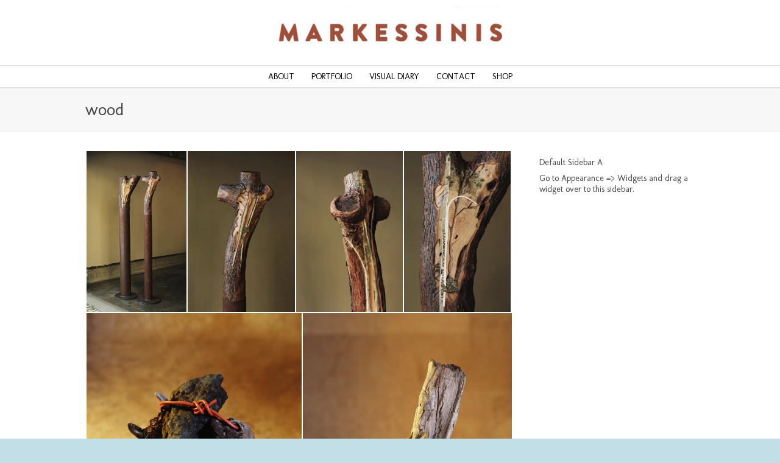

--- FILE ---
content_type: text/html; charset=UTF-8
request_url: http://markessinis.com/wood/
body_size: 11620
content:
<!DOCTYPE html>
<html lang="en">

<head>
	
<meta charset=UTF-8 >
<meta name="viewport" content="width=device-width, initial-scale=1" />


<link rel="pingback" href="http://markessinis.com/xmlrpc.php" />

<title>wood &#8211; Diana Markessinis</title>
<style type="text/css" >
			body {font-family:Molengo, Georgia, Times, serif;}
	</style><meta name='robots' content='max-image-preview:large' />
<link rel='dns-prefetch' href='//stats.wp.com' />
<link rel='dns-prefetch' href='//fonts.googleapis.com' />
<link rel='dns-prefetch' href='//fonts.google.com' />
<link rel='dns-prefetch' href='//v0.wordpress.com' />
<link rel='preconnect' href='//i0.wp.com' />
<link rel="alternate" type="application/rss+xml" title="Diana Markessinis &raquo; Feed" href="http://markessinis.com/feed/" />
<link rel="alternate" type="application/rss+xml" title="Diana Markessinis &raquo; Comments Feed" href="http://markessinis.com/comments/feed/" />
<link rel="alternate" title="oEmbed (JSON)" type="application/json+oembed" href="http://markessinis.com/wp-json/oembed/1.0/embed?url=http%3A%2F%2Fmarkessinis.com%2Fwood%2F" />
<link rel="alternate" title="oEmbed (XML)" type="text/xml+oembed" href="http://markessinis.com/wp-json/oembed/1.0/embed?url=http%3A%2F%2Fmarkessinis.com%2Fwood%2F&#038;format=xml" />
<style id='wp-img-auto-sizes-contain-inline-css' type='text/css'>
img:is([sizes=auto i],[sizes^="auto," i]){contain-intrinsic-size:3000px 1500px}
/*# sourceURL=wp-img-auto-sizes-contain-inline-css */
</style>
<link rel='stylesheet' id='sbi_styles-css' href='http://markessinis.com/wp-content/plugins/instagram-feed/css/sbi-styles.min.css?ver=6.10.0' type='text/css' media='all' />
<style id='wp-emoji-styles-inline-css' type='text/css'>

	img.wp-smiley, img.emoji {
		display: inline !important;
		border: none !important;
		box-shadow: none !important;
		height: 1em !important;
		width: 1em !important;
		margin: 0 0.07em !important;
		vertical-align: -0.1em !important;
		background: none !important;
		padding: 0 !important;
	}
/*# sourceURL=wp-emoji-styles-inline-css */
</style>
<style id='wp-block-library-inline-css' type='text/css'>
:root{--wp-block-synced-color:#7a00df;--wp-block-synced-color--rgb:122,0,223;--wp-bound-block-color:var(--wp-block-synced-color);--wp-editor-canvas-background:#ddd;--wp-admin-theme-color:#007cba;--wp-admin-theme-color--rgb:0,124,186;--wp-admin-theme-color-darker-10:#006ba1;--wp-admin-theme-color-darker-10--rgb:0,107,160.5;--wp-admin-theme-color-darker-20:#005a87;--wp-admin-theme-color-darker-20--rgb:0,90,135;--wp-admin-border-width-focus:2px}@media (min-resolution:192dpi){:root{--wp-admin-border-width-focus:1.5px}}.wp-element-button{cursor:pointer}:root .has-very-light-gray-background-color{background-color:#eee}:root .has-very-dark-gray-background-color{background-color:#313131}:root .has-very-light-gray-color{color:#eee}:root .has-very-dark-gray-color{color:#313131}:root .has-vivid-green-cyan-to-vivid-cyan-blue-gradient-background{background:linear-gradient(135deg,#00d084,#0693e3)}:root .has-purple-crush-gradient-background{background:linear-gradient(135deg,#34e2e4,#4721fb 50%,#ab1dfe)}:root .has-hazy-dawn-gradient-background{background:linear-gradient(135deg,#faaca8,#dad0ec)}:root .has-subdued-olive-gradient-background{background:linear-gradient(135deg,#fafae1,#67a671)}:root .has-atomic-cream-gradient-background{background:linear-gradient(135deg,#fdd79a,#004a59)}:root .has-nightshade-gradient-background{background:linear-gradient(135deg,#330968,#31cdcf)}:root .has-midnight-gradient-background{background:linear-gradient(135deg,#020381,#2874fc)}:root{--wp--preset--font-size--normal:16px;--wp--preset--font-size--huge:42px}.has-regular-font-size{font-size:1em}.has-larger-font-size{font-size:2.625em}.has-normal-font-size{font-size:var(--wp--preset--font-size--normal)}.has-huge-font-size{font-size:var(--wp--preset--font-size--huge)}.has-text-align-center{text-align:center}.has-text-align-left{text-align:left}.has-text-align-right{text-align:right}.has-fit-text{white-space:nowrap!important}#end-resizable-editor-section{display:none}.aligncenter{clear:both}.items-justified-left{justify-content:flex-start}.items-justified-center{justify-content:center}.items-justified-right{justify-content:flex-end}.items-justified-space-between{justify-content:space-between}.screen-reader-text{border:0;clip-path:inset(50%);height:1px;margin:-1px;overflow:hidden;padding:0;position:absolute;width:1px;word-wrap:normal!important}.screen-reader-text:focus{background-color:#ddd;clip-path:none;color:#444;display:block;font-size:1em;height:auto;left:5px;line-height:normal;padding:15px 23px 14px;text-decoration:none;top:5px;width:auto;z-index:100000}html :where(.has-border-color){border-style:solid}html :where([style*=border-top-color]){border-top-style:solid}html :where([style*=border-right-color]){border-right-style:solid}html :where([style*=border-bottom-color]){border-bottom-style:solid}html :where([style*=border-left-color]){border-left-style:solid}html :where([style*=border-width]){border-style:solid}html :where([style*=border-top-width]){border-top-style:solid}html :where([style*=border-right-width]){border-right-style:solid}html :where([style*=border-bottom-width]){border-bottom-style:solid}html :where([style*=border-left-width]){border-left-style:solid}html :where(img[class*=wp-image-]){height:auto;max-width:100%}:where(figure){margin:0 0 1em}html :where(.is-position-sticky){--wp-admin--admin-bar--position-offset:var(--wp-admin--admin-bar--height,0px)}@media screen and (max-width:600px){html :where(.is-position-sticky){--wp-admin--admin-bar--position-offset:0px}}

/*# sourceURL=wp-block-library-inline-css */
</style><style id='global-styles-inline-css' type='text/css'>
:root{--wp--preset--aspect-ratio--square: 1;--wp--preset--aspect-ratio--4-3: 4/3;--wp--preset--aspect-ratio--3-4: 3/4;--wp--preset--aspect-ratio--3-2: 3/2;--wp--preset--aspect-ratio--2-3: 2/3;--wp--preset--aspect-ratio--16-9: 16/9;--wp--preset--aspect-ratio--9-16: 9/16;--wp--preset--color--black: #000000;--wp--preset--color--cyan-bluish-gray: #abb8c3;--wp--preset--color--white: #ffffff;--wp--preset--color--pale-pink: #f78da7;--wp--preset--color--vivid-red: #cf2e2e;--wp--preset--color--luminous-vivid-orange: #ff6900;--wp--preset--color--luminous-vivid-amber: #fcb900;--wp--preset--color--light-green-cyan: #7bdcb5;--wp--preset--color--vivid-green-cyan: #00d084;--wp--preset--color--pale-cyan-blue: #8ed1fc;--wp--preset--color--vivid-cyan-blue: #0693e3;--wp--preset--color--vivid-purple: #9b51e0;--wp--preset--gradient--vivid-cyan-blue-to-vivid-purple: linear-gradient(135deg,rgb(6,147,227) 0%,rgb(155,81,224) 100%);--wp--preset--gradient--light-green-cyan-to-vivid-green-cyan: linear-gradient(135deg,rgb(122,220,180) 0%,rgb(0,208,130) 100%);--wp--preset--gradient--luminous-vivid-amber-to-luminous-vivid-orange: linear-gradient(135deg,rgb(252,185,0) 0%,rgb(255,105,0) 100%);--wp--preset--gradient--luminous-vivid-orange-to-vivid-red: linear-gradient(135deg,rgb(255,105,0) 0%,rgb(207,46,46) 100%);--wp--preset--gradient--very-light-gray-to-cyan-bluish-gray: linear-gradient(135deg,rgb(238,238,238) 0%,rgb(169,184,195) 100%);--wp--preset--gradient--cool-to-warm-spectrum: linear-gradient(135deg,rgb(74,234,220) 0%,rgb(151,120,209) 20%,rgb(207,42,186) 40%,rgb(238,44,130) 60%,rgb(251,105,98) 80%,rgb(254,248,76) 100%);--wp--preset--gradient--blush-light-purple: linear-gradient(135deg,rgb(255,206,236) 0%,rgb(152,150,240) 100%);--wp--preset--gradient--blush-bordeaux: linear-gradient(135deg,rgb(254,205,165) 0%,rgb(254,45,45) 50%,rgb(107,0,62) 100%);--wp--preset--gradient--luminous-dusk: linear-gradient(135deg,rgb(255,203,112) 0%,rgb(199,81,192) 50%,rgb(65,88,208) 100%);--wp--preset--gradient--pale-ocean: linear-gradient(135deg,rgb(255,245,203) 0%,rgb(182,227,212) 50%,rgb(51,167,181) 100%);--wp--preset--gradient--electric-grass: linear-gradient(135deg,rgb(202,248,128) 0%,rgb(113,206,126) 100%);--wp--preset--gradient--midnight: linear-gradient(135deg,rgb(2,3,129) 0%,rgb(40,116,252) 100%);--wp--preset--font-size--small: 13px;--wp--preset--font-size--medium: 20px;--wp--preset--font-size--large: 36px;--wp--preset--font-size--x-large: 42px;--wp--preset--spacing--20: 0.44rem;--wp--preset--spacing--30: 0.67rem;--wp--preset--spacing--40: 1rem;--wp--preset--spacing--50: 1.5rem;--wp--preset--spacing--60: 2.25rem;--wp--preset--spacing--70: 3.38rem;--wp--preset--spacing--80: 5.06rem;--wp--preset--shadow--natural: 6px 6px 9px rgba(0, 0, 0, 0.2);--wp--preset--shadow--deep: 12px 12px 50px rgba(0, 0, 0, 0.4);--wp--preset--shadow--sharp: 6px 6px 0px rgba(0, 0, 0, 0.2);--wp--preset--shadow--outlined: 6px 6px 0px -3px rgb(255, 255, 255), 6px 6px rgb(0, 0, 0);--wp--preset--shadow--crisp: 6px 6px 0px rgb(0, 0, 0);}:where(.is-layout-flex){gap: 0.5em;}:where(.is-layout-grid){gap: 0.5em;}body .is-layout-flex{display: flex;}.is-layout-flex{flex-wrap: wrap;align-items: center;}.is-layout-flex > :is(*, div){margin: 0;}body .is-layout-grid{display: grid;}.is-layout-grid > :is(*, div){margin: 0;}:where(.wp-block-columns.is-layout-flex){gap: 2em;}:where(.wp-block-columns.is-layout-grid){gap: 2em;}:where(.wp-block-post-template.is-layout-flex){gap: 1.25em;}:where(.wp-block-post-template.is-layout-grid){gap: 1.25em;}.has-black-color{color: var(--wp--preset--color--black) !important;}.has-cyan-bluish-gray-color{color: var(--wp--preset--color--cyan-bluish-gray) !important;}.has-white-color{color: var(--wp--preset--color--white) !important;}.has-pale-pink-color{color: var(--wp--preset--color--pale-pink) !important;}.has-vivid-red-color{color: var(--wp--preset--color--vivid-red) !important;}.has-luminous-vivid-orange-color{color: var(--wp--preset--color--luminous-vivid-orange) !important;}.has-luminous-vivid-amber-color{color: var(--wp--preset--color--luminous-vivid-amber) !important;}.has-light-green-cyan-color{color: var(--wp--preset--color--light-green-cyan) !important;}.has-vivid-green-cyan-color{color: var(--wp--preset--color--vivid-green-cyan) !important;}.has-pale-cyan-blue-color{color: var(--wp--preset--color--pale-cyan-blue) !important;}.has-vivid-cyan-blue-color{color: var(--wp--preset--color--vivid-cyan-blue) !important;}.has-vivid-purple-color{color: var(--wp--preset--color--vivid-purple) !important;}.has-black-background-color{background-color: var(--wp--preset--color--black) !important;}.has-cyan-bluish-gray-background-color{background-color: var(--wp--preset--color--cyan-bluish-gray) !important;}.has-white-background-color{background-color: var(--wp--preset--color--white) !important;}.has-pale-pink-background-color{background-color: var(--wp--preset--color--pale-pink) !important;}.has-vivid-red-background-color{background-color: var(--wp--preset--color--vivid-red) !important;}.has-luminous-vivid-orange-background-color{background-color: var(--wp--preset--color--luminous-vivid-orange) !important;}.has-luminous-vivid-amber-background-color{background-color: var(--wp--preset--color--luminous-vivid-amber) !important;}.has-light-green-cyan-background-color{background-color: var(--wp--preset--color--light-green-cyan) !important;}.has-vivid-green-cyan-background-color{background-color: var(--wp--preset--color--vivid-green-cyan) !important;}.has-pale-cyan-blue-background-color{background-color: var(--wp--preset--color--pale-cyan-blue) !important;}.has-vivid-cyan-blue-background-color{background-color: var(--wp--preset--color--vivid-cyan-blue) !important;}.has-vivid-purple-background-color{background-color: var(--wp--preset--color--vivid-purple) !important;}.has-black-border-color{border-color: var(--wp--preset--color--black) !important;}.has-cyan-bluish-gray-border-color{border-color: var(--wp--preset--color--cyan-bluish-gray) !important;}.has-white-border-color{border-color: var(--wp--preset--color--white) !important;}.has-pale-pink-border-color{border-color: var(--wp--preset--color--pale-pink) !important;}.has-vivid-red-border-color{border-color: var(--wp--preset--color--vivid-red) !important;}.has-luminous-vivid-orange-border-color{border-color: var(--wp--preset--color--luminous-vivid-orange) !important;}.has-luminous-vivid-amber-border-color{border-color: var(--wp--preset--color--luminous-vivid-amber) !important;}.has-light-green-cyan-border-color{border-color: var(--wp--preset--color--light-green-cyan) !important;}.has-vivid-green-cyan-border-color{border-color: var(--wp--preset--color--vivid-green-cyan) !important;}.has-pale-cyan-blue-border-color{border-color: var(--wp--preset--color--pale-cyan-blue) !important;}.has-vivid-cyan-blue-border-color{border-color: var(--wp--preset--color--vivid-cyan-blue) !important;}.has-vivid-purple-border-color{border-color: var(--wp--preset--color--vivid-purple) !important;}.has-vivid-cyan-blue-to-vivid-purple-gradient-background{background: var(--wp--preset--gradient--vivid-cyan-blue-to-vivid-purple) !important;}.has-light-green-cyan-to-vivid-green-cyan-gradient-background{background: var(--wp--preset--gradient--light-green-cyan-to-vivid-green-cyan) !important;}.has-luminous-vivid-amber-to-luminous-vivid-orange-gradient-background{background: var(--wp--preset--gradient--luminous-vivid-amber-to-luminous-vivid-orange) !important;}.has-luminous-vivid-orange-to-vivid-red-gradient-background{background: var(--wp--preset--gradient--luminous-vivid-orange-to-vivid-red) !important;}.has-very-light-gray-to-cyan-bluish-gray-gradient-background{background: var(--wp--preset--gradient--very-light-gray-to-cyan-bluish-gray) !important;}.has-cool-to-warm-spectrum-gradient-background{background: var(--wp--preset--gradient--cool-to-warm-spectrum) !important;}.has-blush-light-purple-gradient-background{background: var(--wp--preset--gradient--blush-light-purple) !important;}.has-blush-bordeaux-gradient-background{background: var(--wp--preset--gradient--blush-bordeaux) !important;}.has-luminous-dusk-gradient-background{background: var(--wp--preset--gradient--luminous-dusk) !important;}.has-pale-ocean-gradient-background{background: var(--wp--preset--gradient--pale-ocean) !important;}.has-electric-grass-gradient-background{background: var(--wp--preset--gradient--electric-grass) !important;}.has-midnight-gradient-background{background: var(--wp--preset--gradient--midnight) !important;}.has-small-font-size{font-size: var(--wp--preset--font-size--small) !important;}.has-medium-font-size{font-size: var(--wp--preset--font-size--medium) !important;}.has-large-font-size{font-size: var(--wp--preset--font-size--large) !important;}.has-x-large-font-size{font-size: var(--wp--preset--font-size--x-large) !important;}
/*# sourceURL=global-styles-inline-css */
</style>

<style id='classic-theme-styles-inline-css' type='text/css'>
/*! This file is auto-generated */
.wp-block-button__link{color:#fff;background-color:#32373c;border-radius:9999px;box-shadow:none;text-decoration:none;padding:calc(.667em + 2px) calc(1.333em + 2px);font-size:1.125em}.wp-block-file__button{background:#32373c;color:#fff;text-decoration:none}
/*# sourceURL=/wp-includes/css/classic-themes.min.css */
</style>
<link rel='stylesheet' id='panache-style-css' href='http://markessinis.com/wp-content/themes/panache-master/style.css?ver=6.9' type='text/css' media='all' />
<link rel='stylesheet' id='panache_font_awesome_style-css' href='http://markessinis.com/wp-content/themes/panache-master/font-awesome/css/font-awesome.min.css?ver=6.9' type='text/css' media='all' />
<link rel='stylesheet' id='google_molengo-css' href='//fonts.googleapis.com/css?family=Molengo&#038;ver=6.9' type='text/css' media='all' />
<link rel='stylesheet' id='google_custom-css' href='https://fonts.google.com/specimen/Raleway?ver=6.9' type='text/css' media='all' />
<script type="text/javascript" src="http://markessinis.com/wp-includes/js/jquery/jquery.min.js?ver=3.7.1" id="jquery-core-js"></script>
<script type="text/javascript" src="http://markessinis.com/wp-includes/js/jquery/jquery-migrate.min.js?ver=3.4.1" id="jquery-migrate-js"></script>
<script type="text/javascript" src="http://markessinis.com/wp-content/themes/panache-master/js/superfish/superfish.min.js?ver=6.9" id="jquery-superfish-js"></script>
<script type="text/javascript" src="http://markessinis.com/wp-content/themes/panache-master/js/jquery.fitvids.js?ver=6.9" id="jquery-fitvids-js"></script>
<script type="text/javascript" src="http://markessinis.com/wp-content/themes/panache-master/js/fitvids-doc-ready.js?ver=6.9" id="fitvids-doc-ready-js"></script>
<script type="text/javascript" src="http://markessinis.com/wp-content/themes/panache-master/js/slick-nav/jquery.slicknav.js?ver=6.9" id="jquery-slick-nav-js"></script>
<script type="text/javascript" src="http://markessinis.com/wp-content/themes/panache-master/js/mobile-doc-ready.js?ver=6.9" id="mobile-doc-ready-js"></script>
<script type="text/javascript" src="http://markessinis.com/wp-content/themes/panache-master/js/colorbox/jquery.colorbox-min.js?ver=6.9" id="jquery-colorbox-js"></script>
<script type="text/javascript" src="http://markessinis.com/wp-content/themes/panache-master/js/colorbox/colorbox_doc_ready.js?ver=6.9" id="colorbox-doc-ready-js"></script>
<script type="text/javascript" src="http://markessinis.com/wp-content/themes/panache-master/js/nivo-slider/jquery.nivo.slider.pack.js?ver=6.9" id="jquery-nivo-slider-js"></script>
<script type="text/javascript" src="http://markessinis.com/wp-content/themes/panache-master/js/doc-ready-scripts.js?ver=6.9" id="ka-panache-custom_js-js"></script>
<script type="text/javascript" src="http://markessinis.com/wp-content/themes/panache-master/js/flex-slider/jquery.flexslider.js?ver=6.9" id="jquery-flex-slider-js"></script>
<script type="text/javascript" src="http://markessinis.com/wp-content/themes/panache-master/js/flex-slider/flex-doc-ready-scripts.js?ver=6.9" id="ka-panache-custom-flex-js-js"></script>
<link rel="https://api.w.org/" href="http://markessinis.com/wp-json/" /><link rel="alternate" title="JSON" type="application/json" href="http://markessinis.com/wp-json/wp/v2/pages/566" /><link rel="EditURI" type="application/rsd+xml" title="RSD" href="http://markessinis.com/xmlrpc.php?rsd" />
<meta name="generator" content="WordPress 6.9" />
<link rel="canonical" href="http://markessinis.com/wood/" />
<link rel='shortlink' href='https://wp.me/P3zjtK-98' />
	<style>img#wpstats{display:none}</style>
		<style type="text/css" id="custom-background-css">
body.custom-background { background-color: #c2dfe7; }
</style>
	
<!-- Jetpack Open Graph Tags -->
<meta property="og:type" content="article" />
<meta property="og:title" content="wood" />
<meta property="og:url" content="http://markessinis.com/wood/" />
<meta property="og:description" content="Visit the post for more." />
<meta property="article:published_time" content="2013-05-25T06:27:55+00:00" />
<meta property="article:modified_time" content="2016-03-30T18:48:44+00:00" />
<meta property="og:site_name" content="Diana Markessinis" />
<meta property="og:image" content="https://i0.wp.com/markessinis.com/wp-content/uploads/2013/05/Logs-low-res-001.jpg" />
<meta property="og:image:secure_url" content="https://i0.wp.com/markessinis.com/wp-content/uploads/2013/05/Logs-low-res-001.jpg" />
<meta property="og:image" content="https://i0.wp.com/markessinis.com/wp-content/uploads/2013/05/Logs-low-res-005.jpg" />
<meta property="og:image:secure_url" content="https://i0.wp.com/markessinis.com/wp-content/uploads/2013/05/Logs-low-res-005.jpg" />
<meta property="og:image" content="https://i0.wp.com/markessinis.com/wp-content/uploads/2013/05/Logs-low-res-011.jpg" />
<meta property="og:image:secure_url" content="https://i0.wp.com/markessinis.com/wp-content/uploads/2013/05/Logs-low-res-011.jpg" />
<meta property="og:image" content="https://i0.wp.com/markessinis.com/wp-content/uploads/2013/05/Logs-low-res-004.jpg" />
<meta property="og:image:secure_url" content="https://i0.wp.com/markessinis.com/wp-content/uploads/2013/05/Logs-low-res-004.jpg" />
<meta property="og:image" content="https://i0.wp.com/markessinis.com/wp-content/uploads/2016/03/2.WrapOrange.08.jpg" />
<meta property="og:image:secure_url" content="https://i0.wp.com/markessinis.com/wp-content/uploads/2016/03/2.WrapOrange.08.jpg" />
<meta property="og:image" content="https://i0.wp.com/markessinis.com/wp-content/uploads/2011/02/1.WrapYellow.08.jpg" />
<meta property="og:image:secure_url" content="https://i0.wp.com/markessinis.com/wp-content/uploads/2011/02/1.WrapYellow.08.jpg" />
<meta property="og:image" content="https://i0.wp.com/markessinis.com/wp-content/uploads/2011/02/3.PourConnect.03..jpg" />
<meta property="og:image:secure_url" content="https://i0.wp.com/markessinis.com/wp-content/uploads/2011/02/3.PourConnect.03..jpg" />
<meta property="og:image" content="https://i0.wp.com/markessinis.com/wp-content/uploads/2011/02/6.Knotted.00.jpg" />
<meta property="og:image:secure_url" content="https://i0.wp.com/markessinis.com/wp-content/uploads/2011/02/6.Knotted.00.jpg" />
<meta property="og:image" content="https://i0.wp.com/markessinis.com/wp-content/uploads/2011/02/2.SolidFoundation.03CherryBrzStnlss.jpg" />
<meta property="og:image:secure_url" content="https://i0.wp.com/markessinis.com/wp-content/uploads/2011/02/2.SolidFoundation.03CherryBrzStnlss.jpg" />
<meta property="og:image" content="https://i0.wp.com/markessinis.com/wp-content/uploads/2013/05/Time.jpeg" />
<meta property="og:image:secure_url" content="https://i0.wp.com/markessinis.com/wp-content/uploads/2013/05/Time.jpeg" />
<meta property="og:image:width" content="600" />
<meta property="og:image:height" content="962" />
<meta property="og:image:alt" content="" />
<meta name="twitter:text:title" content="wood" />
<meta name="twitter:image" content="https://i0.wp.com/markessinis.com/wp-content/uploads/2013/05/Logs-low-res-001.jpg?w=640" />
<meta name="twitter:card" content="summary_large_image" />
<meta name="twitter:description" content="Visit the post for more." />

<!-- End Jetpack Open Graph Tags -->
<link rel='stylesheet' id='jetpack-swiper-library-css' href='http://markessinis.com/wp-content/plugins/jetpack/_inc/blocks/swiper.css?ver=15.4' type='text/css' media='all' />
<link rel='stylesheet' id='jetpack-carousel-css' href='http://markessinis.com/wp-content/plugins/jetpack/modules/carousel/jetpack-carousel.css?ver=15.4' type='text/css' media='all' />
<link rel='stylesheet' id='tiled-gallery-css' href='http://markessinis.com/wp-content/plugins/jetpack/modules/tiled-gallery/tiled-gallery/tiled-gallery.css?ver=2023-08-21' type='text/css' media='all' />
</head>
<body class="wp-singular page-template-default page page-id-566 custom-background wp-theme-panache-master">
	
	<header class="header1-wide">
	<div class="header1-wrap" >
							<div class="center-logo-wrap">
						<div class="header-image-center" >				<a href="http://markessinis.com/">
				<img class="logo" src="http://markessinis.com/wp-content/uploads/2021/05/cropped-markessinis-logo-website.jpg" height="120" width="571" alt="logo" />
			</a>
		</div>
					</div>
							
		<div class="header-widget">
								</div>
		
		</div>
</header>

<header class="nav-wide">
	
			<div class="thin-border"></div>
		<nav class="nav-container" role="navigation">
			<h2 class="screen-reader-text">Main Navigation</h2>
			<div id="panache-mobile-button-1"></div>
			<div id="main-menu-center-noborder" class="main-nav"><ul id="main_menu_ul" class="sf-menu"><li id="menu-item-270" class="menu-item menu-item-type-post_type menu-item-object-page menu-item-270"><a href="http://markessinis.com/artist-statement/">ABOUT</a></li>
<li id="menu-item-954" class="menu-item menu-item-type-post_type menu-item-object-page menu-item-home menu-item-954"><a href="http://markessinis.com/">PORTFOLIO</a></li>
<li id="menu-item-1151" class="menu-item menu-item-type-post_type menu-item-object-page menu-item-1151"><a href="http://markessinis.com/visual-diary/">VISUAL DIARY</a></li>
<li id="menu-item-7989" class="menu-item menu-item-type-custom menu-item-object-custom menu-item-7989"><a target="_blank" href="https://us6.list-manage.com/contact-form?u=60ca9decba396e3c24a29e803&#038;form_id=458ffa0823a554816083b43448c9a10a">CONTACT</a></li>
<li id="menu-item-6945" class="menu-item menu-item-type-custom menu-item-object-custom menu-item-6945"><a target="_blank" href="https://markessinis.bigcartel.com/">SHOP</a></li>
</ul></div>		</nav>
		<div id="panache-mobile-menu-1"></div>
		<div class="thin-border"></div>
		<div class="clearfix"></div>
</header>
	
	<div id="page-title-wide" >
		<div class="page-title-wrap">
		
		<h1 class="left-title entry-title">wood</h1>		
		</div>
	</div>
	<div class="clearfix"></div>
	
	
<div id="main-section">
	<div id="content-wrap">
		
		<div class="clearfix"></div>
		<div id="widecolumn-left">
			
					<div id="post-566" class="post-566 page type-page status-publish ">					
			<div class="page-entry entry-content">
				<div class="tiled-gallery type-rectangular tiled-gallery-unresized" data-original-width="1600" data-carousel-extra='{&quot;blog_id&quot;:1,&quot;permalink&quot;:&quot;http:\/\/markessinis.com\/wood\/&quot;,&quot;likes_blog_id&quot;:52745368}' itemscope itemtype="http://schema.org/ImageGallery" > <div class="gallery-row" style="width: 1600px; height: 608px;" data-original-width="1600" data-original-height="608" > <div class="gallery-group images-1" style="width: 381px; height: 608px;" data-original-width="381" data-original-height="608" > <div class="tiled-gallery-item tiled-gallery-item-large" itemprop="associatedMedia" itemscope itemtype="http://schema.org/ImageObject"> <a href="http://markessinis.com/logs-low-res-001/" border="0" itemprop="url"> <meta itemprop="width" content="377"> <meta itemprop="height" content="604"> <img decoding="async" class="" data-attachment-id="568" data-orig-file="http://markessinis.com/wp-content/uploads/2013/05/Logs-low-res-001.jpg" data-orig-size="600,962" data-comments-opened="" data-image-meta="{&quot;aperture&quot;:&quot;5.6&quot;,&quot;credit&quot;:&quot;&quot;,&quot;camera&quot;:&quot;Canon EOS 5D Mark II&quot;,&quot;caption&quot;:&quot;&quot;,&quot;created_timestamp&quot;:&quot;1358249477&quot;,&quot;copyright&quot;:&quot;&quot;,&quot;focal_length&quot;:&quot;52&quot;,&quot;iso&quot;:&quot;1600&quot;,&quot;shutter_speed&quot;:&quot;0.002&quot;,&quot;title&quot;:&quot;&quot;}" data-image-title="ReKnew" data-image-description="" data-medium-file="https://i0.wp.com/markessinis.com/wp-content/uploads/2013/05/Logs-low-res-001.jpg?fit=187%2C300" data-large-file="https://i0.wp.com/markessinis.com/wp-content/uploads/2013/05/Logs-low-res-001.jpg?fit=600%2C962" src="https://i0.wp.com/markessinis.com/wp-content/uploads/2013/05/Logs-low-res-001.jpg?w=377&#038;h=604" srcset="https://i0.wp.com/markessinis.com/wp-content/uploads/2013/05/Logs-low-res-001.jpg?w=600 600w, https://i0.wp.com/markessinis.com/wp-content/uploads/2013/05/Logs-low-res-001.jpg?resize=187%2C300 187w" width="377" height="604" loading="lazy" data-original-width="377" data-original-height="604" itemprop="http://schema.org/image" title="ReKnew" alt="ReKnew" style="width: 377px; height: 604px;" /> </a> </div> </div> <!-- close group --> <div class="gallery-group images-1" style="width: 407px; height: 608px;" data-original-width="407" data-original-height="608" > <div class="tiled-gallery-item tiled-gallery-item-large" itemprop="associatedMedia" itemscope itemtype="http://schema.org/ImageObject"> <a href="http://markessinis.com/logs-low-res-005/" border="0" itemprop="url"> <meta itemprop="width" content="403"> <meta itemprop="height" content="604"> <img decoding="async" class="" data-attachment-id="571" data-orig-file="http://markessinis.com/wp-content/uploads/2013/05/Logs-low-res-005.jpg" data-orig-size="600,900" data-comments-opened="" data-image-meta="{&quot;aperture&quot;:&quot;6.3&quot;,&quot;credit&quot;:&quot;&quot;,&quot;camera&quot;:&quot;Canon EOS 5D Mark II&quot;,&quot;caption&quot;:&quot;&quot;,&quot;created_timestamp&quot;:&quot;1358250726&quot;,&quot;copyright&quot;:&quot;&quot;,&quot;focal_length&quot;:&quot;52&quot;,&quot;iso&quot;:&quot;1600&quot;,&quot;shutter_speed&quot;:&quot;0.002&quot;,&quot;title&quot;:&quot;&quot;}" data-image-title="" data-image-description="" data-medium-file="https://i0.wp.com/markessinis.com/wp-content/uploads/2013/05/Logs-low-res-005.jpg?fit=200%2C300" data-large-file="https://i0.wp.com/markessinis.com/wp-content/uploads/2013/05/Logs-low-res-005.jpg?fit=600%2C900" src="https://i0.wp.com/markessinis.com/wp-content/uploads/2013/05/Logs-low-res-005.jpg?w=403&#038;h=604" srcset="https://i0.wp.com/markessinis.com/wp-content/uploads/2013/05/Logs-low-res-005.jpg?w=600 600w, https://i0.wp.com/markessinis.com/wp-content/uploads/2013/05/Logs-low-res-005.jpg?resize=200%2C300 200w" width="403" height="604" loading="lazy" data-original-width="403" data-original-height="604" itemprop="http://schema.org/image" title="" alt="" style="width: 403px; height: 604px;" /> </a> </div> </div> <!-- close group --> <div class="gallery-group images-1" style="width: 406px; height: 608px;" data-original-width="406" data-original-height="608" > <div class="tiled-gallery-item tiled-gallery-item-large" itemprop="associatedMedia" itemscope itemtype="http://schema.org/ImageObject"> <a href="http://markessinis.com/wood/logs-low-res-011/" border="0" itemprop="url"> <meta itemprop="width" content="402"> <meta itemprop="height" content="604"> <img decoding="async" class="" data-attachment-id="583" data-orig-file="http://markessinis.com/wp-content/uploads/2013/05/Logs-low-res-011.jpg" data-orig-size="600,900" data-comments-opened="" data-image-meta="{&quot;aperture&quot;:&quot;4.5&quot;,&quot;credit&quot;:&quot;&quot;,&quot;camera&quot;:&quot;Canon EOS 5D Mark II&quot;,&quot;caption&quot;:&quot;&quot;,&quot;created_timestamp&quot;:&quot;1358250829&quot;,&quot;copyright&quot;:&quot;&quot;,&quot;focal_length&quot;:&quot;52&quot;,&quot;iso&quot;:&quot;1600&quot;,&quot;shutter_speed&quot;:&quot;0.0015625&quot;,&quot;title&quot;:&quot;&quot;}" data-image-title="" data-image-description="" data-medium-file="https://i0.wp.com/markessinis.com/wp-content/uploads/2013/05/Logs-low-res-011.jpg?fit=200%2C300" data-large-file="https://i0.wp.com/markessinis.com/wp-content/uploads/2013/05/Logs-low-res-011.jpg?fit=600%2C900" src="https://i0.wp.com/markessinis.com/wp-content/uploads/2013/05/Logs-low-res-011.jpg?w=402&#038;h=604" srcset="https://i0.wp.com/markessinis.com/wp-content/uploads/2013/05/Logs-low-res-011.jpg?w=600 600w, https://i0.wp.com/markessinis.com/wp-content/uploads/2013/05/Logs-low-res-011.jpg?resize=200%2C300 200w" width="402" height="604" loading="lazy" data-original-width="402" data-original-height="604" itemprop="http://schema.org/image" title="" alt="" style="width: 402px; height: 604px;" /> </a> </div> </div> <!-- close group --> <div class="gallery-group images-1" style="width: 406px; height: 608px;" data-original-width="406" data-original-height="608" > <div class="tiled-gallery-item tiled-gallery-item-large" itemprop="associatedMedia" itemscope itemtype="http://schema.org/ImageObject"> <a href="http://markessinis.com/logs-low-res-004/" border="0" itemprop="url"> <meta itemprop="width" content="402"> <meta itemprop="height" content="604"> <img decoding="async" class="" data-attachment-id="569" data-orig-file="http://markessinis.com/wp-content/uploads/2013/05/Logs-low-res-004.jpg" data-orig-size="600,900" data-comments-opened="" data-image-meta="{&quot;aperture&quot;:&quot;5.6&quot;,&quot;credit&quot;:&quot;&quot;,&quot;camera&quot;:&quot;Canon EOS 5D Mark II&quot;,&quot;caption&quot;:&quot;&quot;,&quot;created_timestamp&quot;:&quot;1358250473&quot;,&quot;copyright&quot;:&quot;&quot;,&quot;focal_length&quot;:&quot;64&quot;,&quot;iso&quot;:&quot;1600&quot;,&quot;shutter_speed&quot;:&quot;0.002&quot;,&quot;title&quot;:&quot;&quot;}" data-image-title="" data-image-description="" data-medium-file="https://i0.wp.com/markessinis.com/wp-content/uploads/2013/05/Logs-low-res-004.jpg?fit=200%2C300" data-large-file="https://i0.wp.com/markessinis.com/wp-content/uploads/2013/05/Logs-low-res-004.jpg?fit=600%2C900" src="https://i0.wp.com/markessinis.com/wp-content/uploads/2013/05/Logs-low-res-004.jpg?w=402&#038;h=604" srcset="https://i0.wp.com/markessinis.com/wp-content/uploads/2013/05/Logs-low-res-004.jpg?w=600 600w, https://i0.wp.com/markessinis.com/wp-content/uploads/2013/05/Logs-low-res-004.jpg?resize=200%2C300 200w" width="402" height="604" loading="lazy" data-original-width="402" data-original-height="604" itemprop="http://schema.org/image" title="" alt="" style="width: 402px; height: 604px;" /> </a> </div> </div> <!-- close group --> </div> <!-- close row --> <div class="gallery-row" style="width: 1600px; height: 1180px;" data-original-width="1600" data-original-height="1180" > <div class="gallery-group images-1" style="width: 812px; height: 1180px;" data-original-width="812" data-original-height="1180" > <div class="tiled-gallery-item tiled-gallery-item-large" itemprop="associatedMedia" itemscope itemtype="http://schema.org/ImageObject"> <a href="http://markessinis.com/2-wraporange-08-2/" border="0" itemprop="url"> <meta itemprop="width" content="808"> <meta itemprop="height" content="1176"> <img decoding="async" class="" data-attachment-id="908" data-orig-file="http://markessinis.com/wp-content/uploads/2016/03/2.WrapOrange.08.jpg" data-orig-size="2475,3600" data-comments-opened="" data-image-meta="{&quot;aperture&quot;:&quot;6.3&quot;,&quot;credit&quot;:&quot;&quot;,&quot;camera&quot;:&quot;Canon EOS 5D&quot;,&quot;caption&quot;:&quot;&quot;,&quot;created_timestamp&quot;:&quot;1250526027&quot;,&quot;copyright&quot;:&quot;&quot;,&quot;focal_length&quot;:&quot;51&quot;,&quot;iso&quot;:&quot;800&quot;,&quot;shutter_speed&quot;:&quot;0.033333333333333&quot;,&quot;title&quot;:&quot;&quot;,&quot;orientation&quot;:&quot;1&quot;}" data-image-title="2.WrapOrange.08" data-image-description="" data-medium-file="https://i0.wp.com/markessinis.com/wp-content/uploads/2016/03/2.WrapOrange.08.jpg?fit=206%2C300" data-large-file="https://i0.wp.com/markessinis.com/wp-content/uploads/2016/03/2.WrapOrange.08.jpg?fit=704%2C1024" src="https://i0.wp.com/markessinis.com/wp-content/uploads/2016/03/2.WrapOrange.08.jpg?w=808&#038;h=1176" srcset="https://i0.wp.com/markessinis.com/wp-content/uploads/2016/03/2.WrapOrange.08.jpg?w=2475 2475w, https://i0.wp.com/markessinis.com/wp-content/uploads/2016/03/2.WrapOrange.08.jpg?resize=206%2C300 206w, https://i0.wp.com/markessinis.com/wp-content/uploads/2016/03/2.WrapOrange.08.jpg?resize=704%2C1024 704w" width="808" height="1176" loading="lazy" data-original-width="808" data-original-height="1176" itemprop="http://schema.org/image" title="2.WrapOrange.08" alt="Wrapped Orange - Stone, Driftwood, Cast Bronze Bark, Orange Electrical Wire" style="width: 808px; height: 1176px;" /> </a> <div class="tiled-gallery-caption" itemprop="caption description"> Wrapped Orange &#8211; Stone, Driftwood, Cast Bronze Bark, Orange Electrical Wire </div> </div> </div> <!-- close group --> <div class="gallery-group images-1" style="width: 788px; height: 1180px;" data-original-width="788" data-original-height="1180" > <div class="tiled-gallery-item tiled-gallery-item-large" itemprop="associatedMedia" itemscope itemtype="http://schema.org/ImageObject"> <a href="http://markessinis.com/1-wrapyellow-08/" border="0" itemprop="url"> <meta itemprop="width" content="784"> <meta itemprop="height" content="1176"> <img decoding="async" class="" data-attachment-id="193" data-orig-file="http://markessinis.com/wp-content/uploads/2011/02/1.WrapYellow.08.jpg" data-orig-size="667,1001" data-comments-opened="" data-image-meta="{&quot;aperture&quot;:&quot;0&quot;,&quot;credit&quot;:&quot;&quot;,&quot;camera&quot;:&quot;&quot;,&quot;caption&quot;:&quot;&quot;,&quot;created_timestamp&quot;:&quot;0&quot;,&quot;copyright&quot;:&quot;&quot;,&quot;focal_length&quot;:&quot;0&quot;,&quot;iso&quot;:&quot;0&quot;,&quot;shutter_speed&quot;:&quot;0&quot;,&quot;title&quot;:&quot;&quot;}" data-image-title="Wrap Yellow" data-image-description="" data-medium-file="https://i0.wp.com/markessinis.com/wp-content/uploads/2011/02/1.WrapYellow.08.jpg?fit=199%2C300" data-large-file="https://i0.wp.com/markessinis.com/wp-content/uploads/2011/02/1.WrapYellow.08.jpg?fit=667%2C1001" src="https://i0.wp.com/markessinis.com/wp-content/uploads/2011/02/1.WrapYellow.08.jpg?w=784&#038;h=1176" srcset="https://i0.wp.com/markessinis.com/wp-content/uploads/2011/02/1.WrapYellow.08.jpg?w=667 667w, https://i0.wp.com/markessinis.com/wp-content/uploads/2011/02/1.WrapYellow.08.jpg?resize=199%2C300 199w" width="784" height="1176" loading="lazy" data-original-width="784" data-original-height="1176" itemprop="http://schema.org/image" title="Wrap Yellow" alt="Wrap Yellow" style="width: 784px; height: 1176px;" /> </a> </div> </div> <!-- close group --> </div> <!-- close row --> <div class="gallery-row" style="width: 1600px; height: 471px;" data-original-width="1600" data-original-height="471" > <div class="gallery-group images-1" style="width: 315px; height: 471px;" data-original-width="315" data-original-height="471" > <div class="tiled-gallery-item tiled-gallery-item-large" itemprop="associatedMedia" itemscope itemtype="http://schema.org/ImageObject"> <a href="http://markessinis.com/3-pourconnect-03/" border="0" itemprop="url"> <meta itemprop="width" content="311"> <meta itemprop="height" content="467"> <img decoding="async" class="" data-attachment-id="226" data-orig-file="http://markessinis.com/wp-content/uploads/2011/02/3.PourConnect.03..jpg" data-orig-size="665,1000" data-comments-opened="" data-image-meta="{&quot;aperture&quot;:&quot;0&quot;,&quot;credit&quot;:&quot;&quot;,&quot;camera&quot;:&quot;&quot;,&quot;caption&quot;:&quot;&quot;,&quot;created_timestamp&quot;:&quot;0&quot;,&quot;copyright&quot;:&quot;&quot;,&quot;focal_length&quot;:&quot;0&quot;,&quot;iso&quot;:&quot;0&quot;,&quot;shutter_speed&quot;:&quot;0&quot;,&quot;title&quot;:&quot;&quot;}" data-image-title="Pour Connect" data-image-description="" data-medium-file="https://i0.wp.com/markessinis.com/wp-content/uploads/2011/02/3.PourConnect.03..jpg?fit=199%2C300" data-large-file="https://i0.wp.com/markessinis.com/wp-content/uploads/2011/02/3.PourConnect.03..jpg?fit=665%2C1000" src="https://i0.wp.com/markessinis.com/wp-content/uploads/2011/02/3.PourConnect.03..jpg?w=311&#038;h=467" srcset="https://i0.wp.com/markessinis.com/wp-content/uploads/2011/02/3.PourConnect.03..jpg?w=665 665w, https://i0.wp.com/markessinis.com/wp-content/uploads/2011/02/3.PourConnect.03..jpg?resize=199%2C300 199w" width="311" height="467" loading="lazy" data-original-width="311" data-original-height="467" itemprop="http://schema.org/image" title="Pour Connect" alt="Pour Connect" style="width: 311px; height: 467px;" /> </a> </div> </div> <!-- close group --> <div class="gallery-group images-1" style="width: 307px; height: 471px;" data-original-width="307" data-original-height="471" > <div class="tiled-gallery-item tiled-gallery-item-large" itemprop="associatedMedia" itemscope itemtype="http://schema.org/ImageObject"> <a href="http://markessinis.com/6-knotted-00/" border="0" itemprop="url"> <meta itemprop="width" content="303"> <meta itemprop="height" content="467"> <img decoding="async" class="" data-attachment-id="229" data-orig-file="http://markessinis.com/wp-content/uploads/2011/02/6.Knotted.00.jpg" data-orig-size="650,1000" data-comments-opened="" data-image-meta="{&quot;aperture&quot;:&quot;0&quot;,&quot;credit&quot;:&quot;&quot;,&quot;camera&quot;:&quot;&quot;,&quot;caption&quot;:&quot;&quot;,&quot;created_timestamp&quot;:&quot;0&quot;,&quot;copyright&quot;:&quot;&quot;,&quot;focal_length&quot;:&quot;0&quot;,&quot;iso&quot;:&quot;0&quot;,&quot;shutter_speed&quot;:&quot;0&quot;,&quot;title&quot;:&quot;&quot;}" data-image-title="Knotted" data-image-description="" data-medium-file="https://i0.wp.com/markessinis.com/wp-content/uploads/2011/02/6.Knotted.00.jpg?fit=195%2C300" data-large-file="https://i0.wp.com/markessinis.com/wp-content/uploads/2011/02/6.Knotted.00.jpg?fit=650%2C1000" src="https://i0.wp.com/markessinis.com/wp-content/uploads/2011/02/6.Knotted.00.jpg?w=303&#038;h=467" srcset="https://i0.wp.com/markessinis.com/wp-content/uploads/2011/02/6.Knotted.00.jpg?w=650 650w, https://i0.wp.com/markessinis.com/wp-content/uploads/2011/02/6.Knotted.00.jpg?resize=195%2C300 195w" width="303" height="467" loading="lazy" data-original-width="303" data-original-height="467" itemprop="http://schema.org/image" title="Knotted" alt="Knotted" style="width: 303px; height: 467px;" /> </a> </div> </div> <!-- close group --> <div class="gallery-group images-1" style="width: 307px; height: 471px;" data-original-width="307" data-original-height="471" > <div class="tiled-gallery-item tiled-gallery-item-large" itemprop="associatedMedia" itemscope itemtype="http://schema.org/ImageObject"> <a href="http://markessinis.com/2-solidfoundation-03cherrybrzstnlss/" border="0" itemprop="url"> <meta itemprop="width" content="303"> <meta itemprop="height" content="467"> <img decoding="async" class="" data-attachment-id="225" data-orig-file="http://markessinis.com/wp-content/uploads/2011/02/2.SolidFoundation.03CherryBrzStnlss.jpg" data-orig-size="650,1000" data-comments-opened="" data-image-meta="{&quot;aperture&quot;:&quot;0&quot;,&quot;credit&quot;:&quot;&quot;,&quot;camera&quot;:&quot;&quot;,&quot;caption&quot;:&quot;&quot;,&quot;created_timestamp&quot;:&quot;0&quot;,&quot;copyright&quot;:&quot;&quot;,&quot;focal_length&quot;:&quot;0&quot;,&quot;iso&quot;:&quot;0&quot;,&quot;shutter_speed&quot;:&quot;0&quot;,&quot;title&quot;:&quot;&quot;}" data-image-title="Solid Foundation" data-image-description="" data-medium-file="https://i0.wp.com/markessinis.com/wp-content/uploads/2011/02/2.SolidFoundation.03CherryBrzStnlss.jpg?fit=195%2C300" data-large-file="https://i0.wp.com/markessinis.com/wp-content/uploads/2011/02/2.SolidFoundation.03CherryBrzStnlss.jpg?fit=650%2C1000" src="https://i0.wp.com/markessinis.com/wp-content/uploads/2011/02/2.SolidFoundation.03CherryBrzStnlss.jpg?w=303&#038;h=467" srcset="https://i0.wp.com/markessinis.com/wp-content/uploads/2011/02/2.SolidFoundation.03CherryBrzStnlss.jpg?w=650 650w, https://i0.wp.com/markessinis.com/wp-content/uploads/2011/02/2.SolidFoundation.03CherryBrzStnlss.jpg?resize=195%2C300 195w" width="303" height="467" loading="lazy" data-original-width="303" data-original-height="467" itemprop="http://schema.org/image" title="Solid Foundation" alt="Solid Foundation" style="width: 303px; height: 467px;" /> </a> </div> </div> <!-- close group --> <div class="gallery-group images-1" style="width: 671px; height: 471px;" data-original-width="671" data-original-height="471" > <div class="tiled-gallery-item tiled-gallery-item-large" itemprop="associatedMedia" itemscope itemtype="http://schema.org/ImageObject"> <a href="http://markessinis.com/time/" border="0" itemprop="url"> <meta itemprop="width" content="667"> <meta itemprop="height" content="467"> <img decoding="async" class="" data-attachment-id="578" data-orig-file="http://markessinis.com/wp-content/uploads/2013/05/Time.jpeg" data-orig-size="1765,1236" data-comments-opened="" data-image-meta="{&quot;aperture&quot;:&quot;0&quot;,&quot;credit&quot;:&quot;&quot;,&quot;camera&quot;:&quot;&quot;,&quot;caption&quot;:&quot;&quot;,&quot;created_timestamp&quot;:&quot;0&quot;,&quot;copyright&quot;:&quot;&quot;,&quot;focal_length&quot;:&quot;0&quot;,&quot;iso&quot;:&quot;0&quot;,&quot;shutter_speed&quot;:&quot;0&quot;,&quot;title&quot;:&quot;&quot;}" data-image-title="Time" data-image-description="" data-medium-file="https://i0.wp.com/markessinis.com/wp-content/uploads/2013/05/Time.jpeg?fit=300%2C210" data-large-file="https://i0.wp.com/markessinis.com/wp-content/uploads/2013/05/Time.jpeg?fit=1024%2C717" src="https://i0.wp.com/markessinis.com/wp-content/uploads/2013/05/Time.jpeg?w=667&#038;h=467" srcset="https://i0.wp.com/markessinis.com/wp-content/uploads/2013/05/Time.jpeg?w=1765 1765w, https://i0.wp.com/markessinis.com/wp-content/uploads/2013/05/Time.jpeg?resize=300%2C210 300w, https://i0.wp.com/markessinis.com/wp-content/uploads/2013/05/Time.jpeg?resize=1024%2C717 1024w" width="667" height="467" loading="lazy" data-original-width="667" data-original-height="467" itemprop="http://schema.org/image" title="Time" alt="Time" style="width: 667px; height: 467px;" /> </a> </div> </div> <!-- close group --> </div> <!-- close row --> </div>
			</div>
			<div class="clearfix"></div>
					</div>
											
<div class="clearfix"></div>				
		</div>
			
		<aside id="sidebar-right">
				<h2>Default Sidebar A</h2>
	<p>Go to Appearance => Widgets and drag a widget over to this sidebar.</p>
		</aside>
		
		<div class="clearfix"></div>
		<br/>
			
	</div> <!-- close content-wrap div -->
</div> <!-- close main-section div -->

<div class="clearfix"></div>

	<footer id="panache-footer">
		<div id="footer-wrap">
						</div>
	</footer>
		
	


<script type="speculationrules">
{"prefetch":[{"source":"document","where":{"and":[{"href_matches":"/*"},{"not":{"href_matches":["/wp-*.php","/wp-admin/*","/wp-content/uploads/*","/wp-content/*","/wp-content/plugins/*","/wp-content/themes/panache-master/*","/*\\?(.+)"]}},{"not":{"selector_matches":"a[rel~=\"nofollow\"]"}},{"not":{"selector_matches":".no-prefetch, .no-prefetch a"}}]},"eagerness":"conservative"}]}
</script>
<!-- Instagram Feed JS -->
<script type="text/javascript">
var sbiajaxurl = "http://markessinis.com/wp-admin/admin-ajax.php";
</script>
		<div id="jp-carousel-loading-overlay">
			<div id="jp-carousel-loading-wrapper">
				<span id="jp-carousel-library-loading">&nbsp;</span>
			</div>
		</div>
		<div class="jp-carousel-overlay jp-carousel-light" style="display: none;">

		<div class="jp-carousel-container jp-carousel-light">
			<!-- The Carousel Swiper -->
			<div
				class="jp-carousel-wrap swiper jp-carousel-swiper-container jp-carousel-transitions"
				itemscope
				itemtype="https://schema.org/ImageGallery">
				<div class="jp-carousel swiper-wrapper"></div>
				<div class="jp-swiper-button-prev swiper-button-prev">
					<svg width="25" height="24" viewBox="0 0 25 24" fill="none" xmlns="http://www.w3.org/2000/svg">
						<mask id="maskPrev" mask-type="alpha" maskUnits="userSpaceOnUse" x="8" y="6" width="9" height="12">
							<path d="M16.2072 16.59L11.6496 12L16.2072 7.41L14.8041 6L8.8335 12L14.8041 18L16.2072 16.59Z" fill="white"/>
						</mask>
						<g mask="url(#maskPrev)">
							<rect x="0.579102" width="23.8823" height="24" fill="#FFFFFF"/>
						</g>
					</svg>
				</div>
				<div class="jp-swiper-button-next swiper-button-next">
					<svg width="25" height="24" viewBox="0 0 25 24" fill="none" xmlns="http://www.w3.org/2000/svg">
						<mask id="maskNext" mask-type="alpha" maskUnits="userSpaceOnUse" x="8" y="6" width="8" height="12">
							<path d="M8.59814 16.59L13.1557 12L8.59814 7.41L10.0012 6L15.9718 12L10.0012 18L8.59814 16.59Z" fill="white"/>
						</mask>
						<g mask="url(#maskNext)">
							<rect x="0.34375" width="23.8822" height="24" fill="#FFFFFF"/>
						</g>
					</svg>
				</div>
			</div>
			<!-- The main close buton -->
			<div class="jp-carousel-close-hint">
				<svg width="25" height="24" viewBox="0 0 25 24" fill="none" xmlns="http://www.w3.org/2000/svg">
					<mask id="maskClose" mask-type="alpha" maskUnits="userSpaceOnUse" x="5" y="5" width="15" height="14">
						<path d="M19.3166 6.41L17.9135 5L12.3509 10.59L6.78834 5L5.38525 6.41L10.9478 12L5.38525 17.59L6.78834 19L12.3509 13.41L17.9135 19L19.3166 17.59L13.754 12L19.3166 6.41Z" fill="white"/>
					</mask>
					<g mask="url(#maskClose)">
						<rect x="0.409668" width="23.8823" height="24" fill="#FFFFFF"/>
					</g>
				</svg>
			</div>
			<!-- Image info, comments and meta -->
			<div class="jp-carousel-info">
				<div class="jp-carousel-info-footer">
					<div class="jp-carousel-pagination-container">
						<div class="jp-swiper-pagination swiper-pagination"></div>
						<div class="jp-carousel-pagination"></div>
					</div>
					<div class="jp-carousel-photo-title-container">
						<h2 class="jp-carousel-photo-caption"></h2>
					</div>
					<div class="jp-carousel-photo-icons-container">
						<a href="#" class="jp-carousel-icon-btn jp-carousel-icon-info" aria-label="Toggle photo metadata visibility">
							<span class="jp-carousel-icon">
								<svg width="25" height="24" viewBox="0 0 25 24" fill="none" xmlns="http://www.w3.org/2000/svg">
									<mask id="maskInfo" mask-type="alpha" maskUnits="userSpaceOnUse" x="2" y="2" width="21" height="20">
										<path fill-rule="evenodd" clip-rule="evenodd" d="M12.7537 2C7.26076 2 2.80273 6.48 2.80273 12C2.80273 17.52 7.26076 22 12.7537 22C18.2466 22 22.7046 17.52 22.7046 12C22.7046 6.48 18.2466 2 12.7537 2ZM11.7586 7V9H13.7488V7H11.7586ZM11.7586 11V17H13.7488V11H11.7586ZM4.79292 12C4.79292 16.41 8.36531 20 12.7537 20C17.142 20 20.7144 16.41 20.7144 12C20.7144 7.59 17.142 4 12.7537 4C8.36531 4 4.79292 7.59 4.79292 12Z" fill="white"/>
									</mask>
									<g mask="url(#maskInfo)">
										<rect x="0.8125" width="23.8823" height="24" fill="#FFFFFF"/>
									</g>
								</svg>
							</span>
						</a>
												<a href="#" class="jp-carousel-icon-btn jp-carousel-icon-comments" aria-label="Toggle photo comments visibility">
							<span class="jp-carousel-icon">
								<svg width="25" height="24" viewBox="0 0 25 24" fill="none" xmlns="http://www.w3.org/2000/svg">
									<mask id="maskComments" mask-type="alpha" maskUnits="userSpaceOnUse" x="2" y="2" width="21" height="20">
										<path fill-rule="evenodd" clip-rule="evenodd" d="M4.3271 2H20.2486C21.3432 2 22.2388 2.9 22.2388 4V16C22.2388 17.1 21.3432 18 20.2486 18H6.31729L2.33691 22V4C2.33691 2.9 3.2325 2 4.3271 2ZM6.31729 16H20.2486V4H4.3271V18L6.31729 16Z" fill="white"/>
									</mask>
									<g mask="url(#maskComments)">
										<rect x="0.34668" width="23.8823" height="24" fill="#FFFFFF"/>
									</g>
								</svg>

								<span class="jp-carousel-has-comments-indicator" aria-label="This image has comments."></span>
							</span>
						</a>
											</div>
				</div>
				<div class="jp-carousel-info-extra">
					<div class="jp-carousel-info-content-wrapper">
						<div class="jp-carousel-photo-title-container">
							<h2 class="jp-carousel-photo-title"></h2>
						</div>
						<div class="jp-carousel-comments-wrapper">
															<div id="jp-carousel-comments-loading">
									<span>Loading Comments...</span>
								</div>
								<div class="jp-carousel-comments"></div>
								<div id="jp-carousel-comment-form-container">
									<span id="jp-carousel-comment-form-spinner">&nbsp;</span>
									<div id="jp-carousel-comment-post-results"></div>
																														<form id="jp-carousel-comment-form">
												<label for="jp-carousel-comment-form-comment-field" class="screen-reader-text">Write a Comment...</label>
												<textarea
													name="comment"
													class="jp-carousel-comment-form-field jp-carousel-comment-form-textarea"
													id="jp-carousel-comment-form-comment-field"
													placeholder="Write a Comment..."
												></textarea>
												<div id="jp-carousel-comment-form-submit-and-info-wrapper">
													<div id="jp-carousel-comment-form-commenting-as">
																													<fieldset>
																<label for="jp-carousel-comment-form-email-field">Email (Required)</label>
																<input type="text" name="email" class="jp-carousel-comment-form-field jp-carousel-comment-form-text-field" id="jp-carousel-comment-form-email-field" />
															</fieldset>
															<fieldset>
																<label for="jp-carousel-comment-form-author-field">Name (Required)</label>
																<input type="text" name="author" class="jp-carousel-comment-form-field jp-carousel-comment-form-text-field" id="jp-carousel-comment-form-author-field" />
															</fieldset>
															<fieldset>
																<label for="jp-carousel-comment-form-url-field">Website</label>
																<input type="text" name="url" class="jp-carousel-comment-form-field jp-carousel-comment-form-text-field" id="jp-carousel-comment-form-url-field" />
															</fieldset>
																											</div>
													<input
														type="submit"
														name="submit"
														class="jp-carousel-comment-form-button"
														id="jp-carousel-comment-form-button-submit"
														value="Post Comment" />
												</div>
											</form>
																											</div>
													</div>
						<div class="jp-carousel-image-meta">
							<div class="jp-carousel-title-and-caption">
								<div class="jp-carousel-photo-info">
									<h3 class="jp-carousel-caption" itemprop="caption description"></h3>
								</div>

								<div class="jp-carousel-photo-description"></div>
							</div>
							<ul class="jp-carousel-image-exif" style="display: none;"></ul>
							<a class="jp-carousel-image-download" href="#" target="_blank" style="display: none;">
								<svg width="25" height="24" viewBox="0 0 25 24" fill="none" xmlns="http://www.w3.org/2000/svg">
									<mask id="mask0" mask-type="alpha" maskUnits="userSpaceOnUse" x="3" y="3" width="19" height="18">
										<path fill-rule="evenodd" clip-rule="evenodd" d="M5.84615 5V19H19.7775V12H21.7677V19C21.7677 20.1 20.8721 21 19.7775 21H5.84615C4.74159 21 3.85596 20.1 3.85596 19V5C3.85596 3.9 4.74159 3 5.84615 3H12.8118V5H5.84615ZM14.802 5V3H21.7677V10H19.7775V6.41L9.99569 16.24L8.59261 14.83L18.3744 5H14.802Z" fill="white"/>
									</mask>
									<g mask="url(#mask0)">
										<rect x="0.870605" width="23.8823" height="24" fill="#FFFFFF"/>
									</g>
								</svg>
								<span class="jp-carousel-download-text"></span>
							</a>
							<div class="jp-carousel-image-map" style="display: none;"></div>
						</div>
					</div>
				</div>
			</div>
		</div>

		</div>
		<script type="text/javascript" src="http://markessinis.com/wp-content/themes/panache-master/js/superfish/hoverIntent.min.js?ver=6.9" id="hoverIntent-js"></script>
<script type="text/javascript" id="jetpack-stats-js-before">
/* <![CDATA[ */
_stq = window._stq || [];
_stq.push([ "view", {"v":"ext","blog":"52745368","post":"566","tz":"-7","srv":"markessinis.com","j":"1:15.4"} ]);
_stq.push([ "clickTrackerInit", "52745368", "566" ]);
//# sourceURL=jetpack-stats-js-before
/* ]]> */
</script>
<script type="text/javascript" src="https://stats.wp.com/e-202604.js" id="jetpack-stats-js" defer="defer" data-wp-strategy="defer"></script>
<script type="text/javascript" id="jetpack-carousel-js-extra">
/* <![CDATA[ */
var jetpackSwiperLibraryPath = {"url":"http://markessinis.com/wp-content/plugins/jetpack/_inc/blocks/swiper.js"};
var jetpackCarouselStrings = {"widths":[370,700,1000,1200,1400,2000],"is_logged_in":"","lang":"en","ajaxurl":"http://markessinis.com/wp-admin/admin-ajax.php","nonce":"1e9a59a58a","display_exif":"0","display_comments":"1","single_image_gallery":"1","single_image_gallery_media_file":"","background_color":"white","comment":"Comment","post_comment":"Post Comment","write_comment":"Write a Comment...","loading_comments":"Loading Comments...","image_label":"Open image in full-screen.","download_original":"View full size \u003Cspan class=\"photo-size\"\u003E{0}\u003Cspan class=\"photo-size-times\"\u003E\u00d7\u003C/span\u003E{1}\u003C/span\u003E","no_comment_text":"Please be sure to submit some text with your comment.","no_comment_email":"Please provide an email address to comment.","no_comment_author":"Please provide your name to comment.","comment_post_error":"Sorry, but there was an error posting your comment. Please try again later.","comment_approved":"Your comment was approved.","comment_unapproved":"Your comment is in moderation.","camera":"Camera","aperture":"Aperture","shutter_speed":"Shutter Speed","focal_length":"Focal Length","copyright":"Copyright","comment_registration":"0","require_name_email":"1","login_url":"http://markessinis.com/wp-login.php?redirect_to=http%3A%2F%2Fmarkessinis.com%2Fwood%2F","blog_id":"1","meta_data":["camera","aperture","shutter_speed","focal_length","copyright"]};
//# sourceURL=jetpack-carousel-js-extra
/* ]]> */
</script>
<script type="text/javascript" src="http://markessinis.com/wp-content/plugins/jetpack/_inc/build/carousel/jetpack-carousel.min.js?ver=15.4" id="jetpack-carousel-js"></script>
<script type="text/javascript" src="http://markessinis.com/wp-content/plugins/jetpack/_inc/build/tiled-gallery/tiled-gallery/tiled-gallery.min.js?ver=15.4" id="tiled-gallery-js" defer="defer" data-wp-strategy="defer"></script>
<script id="wp-emoji-settings" type="application/json">
{"baseUrl":"https://s.w.org/images/core/emoji/17.0.2/72x72/","ext":".png","svgUrl":"https://s.w.org/images/core/emoji/17.0.2/svg/","svgExt":".svg","source":{"concatemoji":"http://markessinis.com/wp-includes/js/wp-emoji-release.min.js?ver=6.9"}}
</script>
<script type="module">
/* <![CDATA[ */
/*! This file is auto-generated */
const a=JSON.parse(document.getElementById("wp-emoji-settings").textContent),o=(window._wpemojiSettings=a,"wpEmojiSettingsSupports"),s=["flag","emoji"];function i(e){try{var t={supportTests:e,timestamp:(new Date).valueOf()};sessionStorage.setItem(o,JSON.stringify(t))}catch(e){}}function c(e,t,n){e.clearRect(0,0,e.canvas.width,e.canvas.height),e.fillText(t,0,0);t=new Uint32Array(e.getImageData(0,0,e.canvas.width,e.canvas.height).data);e.clearRect(0,0,e.canvas.width,e.canvas.height),e.fillText(n,0,0);const a=new Uint32Array(e.getImageData(0,0,e.canvas.width,e.canvas.height).data);return t.every((e,t)=>e===a[t])}function p(e,t){e.clearRect(0,0,e.canvas.width,e.canvas.height),e.fillText(t,0,0);var n=e.getImageData(16,16,1,1);for(let e=0;e<n.data.length;e++)if(0!==n.data[e])return!1;return!0}function u(e,t,n,a){switch(t){case"flag":return n(e,"\ud83c\udff3\ufe0f\u200d\u26a7\ufe0f","\ud83c\udff3\ufe0f\u200b\u26a7\ufe0f")?!1:!n(e,"\ud83c\udde8\ud83c\uddf6","\ud83c\udde8\u200b\ud83c\uddf6")&&!n(e,"\ud83c\udff4\udb40\udc67\udb40\udc62\udb40\udc65\udb40\udc6e\udb40\udc67\udb40\udc7f","\ud83c\udff4\u200b\udb40\udc67\u200b\udb40\udc62\u200b\udb40\udc65\u200b\udb40\udc6e\u200b\udb40\udc67\u200b\udb40\udc7f");case"emoji":return!a(e,"\ud83e\u1fac8")}return!1}function f(e,t,n,a){let r;const o=(r="undefined"!=typeof WorkerGlobalScope&&self instanceof WorkerGlobalScope?new OffscreenCanvas(300,150):document.createElement("canvas")).getContext("2d",{willReadFrequently:!0}),s=(o.textBaseline="top",o.font="600 32px Arial",{});return e.forEach(e=>{s[e]=t(o,e,n,a)}),s}function r(e){var t=document.createElement("script");t.src=e,t.defer=!0,document.head.appendChild(t)}a.supports={everything:!0,everythingExceptFlag:!0},new Promise(t=>{let n=function(){try{var e=JSON.parse(sessionStorage.getItem(o));if("object"==typeof e&&"number"==typeof e.timestamp&&(new Date).valueOf()<e.timestamp+604800&&"object"==typeof e.supportTests)return e.supportTests}catch(e){}return null}();if(!n){if("undefined"!=typeof Worker&&"undefined"!=typeof OffscreenCanvas&&"undefined"!=typeof URL&&URL.createObjectURL&&"undefined"!=typeof Blob)try{var e="postMessage("+f.toString()+"("+[JSON.stringify(s),u.toString(),c.toString(),p.toString()].join(",")+"));",a=new Blob([e],{type:"text/javascript"});const r=new Worker(URL.createObjectURL(a),{name:"wpTestEmojiSupports"});return void(r.onmessage=e=>{i(n=e.data),r.terminate(),t(n)})}catch(e){}i(n=f(s,u,c,p))}t(n)}).then(e=>{for(const n in e)a.supports[n]=e[n],a.supports.everything=a.supports.everything&&a.supports[n],"flag"!==n&&(a.supports.everythingExceptFlag=a.supports.everythingExceptFlag&&a.supports[n]);var t;a.supports.everythingExceptFlag=a.supports.everythingExceptFlag&&!a.supports.flag,a.supports.everything||((t=a.source||{}).concatemoji?r(t.concatemoji):t.wpemoji&&t.twemoji&&(r(t.twemoji),r(t.wpemoji)))});
//# sourceURL=http://markessinis.com/wp-includes/js/wp-emoji-loader.min.js
/* ]]> */
</script>
</body>
</html>

--- FILE ---
content_type: text/css
request_url: http://markessinis.com/wp-content/themes/panache-master/style.css?ver=6.9
body_size: 22589
content:
/*
Theme Name: Panache
Description: Panache is a full featured responsive theme that looks great on full size screens, ipad and mobile devices. Users have the flexibility to create the website that suits your style, with extensive theme options, post metabox options, and page metabox options. Comprehensive user documentation is available at the demo site.
Author: Kevin Archibald
Author URI: http://kevinsspace.ca/
Theme URI: http://kevinsspace.ca/demo3/
Version: 1.0.9
Text Domain: panache
License: GNU General Public License V3
License URI:http://www.gnu.org/licenses/quick-guide-gplv3.html
Tags: black,gray,white,light,dark,one-column,two-columns,three-columns,left-sidebar,right-sidebar,fluid-layout,custom-background,custom-header,custom-menu,editor-style,featured-image-header,featured-images,front-page-post-form,full-width-template,post-formats,sticky-post,theme-options,threaded-comments,translation-ready

	Panache is a full featured WordPress Theme
    Copyright (C) 2015 Kevin Archibald
    Panache is distributed under the terms of the GNU GPL
    
	This program is free software: you can redistribute it and/or modify
    it under the terms of the GNU General Public License as published by
    the Free Software Foundation, either version 3 of the License, or
    (at your option) any later version.

    This program is distributed in the hope that it will be useful,
    but WITHOUT ANY WARRANTY; without even the implied warranty of
    MERCHANTABILITY or FITNESS FOR A PARTICULAR PURPOSE.  See the
    GNU General Public License for more details.

    You should have received a copy of the GNU General Public License
    along with this program.  If not, see <http://www.gnu.org/licenses/quick-guide-gplv3.html>.
    
    NOTE: DO NOT EDIT THIS FILE, IF YOU DO IT WILL BE OVERWRITTEN BY THE NEXT UPDATE. CREATE CHILD THEME INSTEAD.
	See:http://codex.wordpress.org/Child_Themes  
*/

/**
 * 	
 *  Table of Content
 * 
 *	A. General ------------------------------ ~ 0065
 *	B. Header ------------------------------- ~ 0328
 *	C. Navigation --------------------------- ~ 0647
 *	D. Page Titles -------------------------- ~ 0830
 *	E. Layouts ------------------------------ ~ 0973
 *	F. Sidebars ----------------------------- ~ 1150
 *	G. Footer ------------------------------- ~ 1243
 *	H. Misc Page Styles --------------------- ~ 1433
 *	I. Portfolio Page Styles ---------------- ~ 1831
 *	J. Feature Styles ----------------------- ~ 2271
 *	K. Static Home Page Styles -------------- ~ 2358
 *	L. Post Styles -------------------------- ~ 2778
 *	M. Comment Styles ----------------------- ~ 3849
 * 	N. Misc Styles -------------------------- ~ 4111
 *  O. Nivo Slider Styles ------------------- ~ 4397
 *  P. Superfish Menu Styles ---------------- ~ 4779
 *  Q. Colorbox Styles ---------------------- ~ 5111
 *  R. slickNav ----------------------------- ~ 5177
 *  S. Flex Slider Styles ------------------- ~ 5307
 *  T. Other plugin styles ------------------ ~ 5557
 *  U. Media Queries -----------------960---- ~ 5575
 * 	   Media Queries -----------------800---- ~ 5715
 *     Media Queries -----------------700---- ~ 5731
 *     Media Queries -----------------480---- ~ 6063
 */

/* >>>>>>>>>>>>>>>>>>>>>>>>>>>>>>>>>>>>>>>>>>>>>>>>>>>>>>>>>>>>>>>>>>>>>>>>>>>>>>>>>> A. General */

/* =============================================== Global Styles */

body {
	width: 100%;
	color: #474747; /* This is the basic font color */
	font-size: 100%; /* all theme fonts are scaled from this size - 100% is 16px */
	font-weight: normal;
	line-height: 1.3125em;
	word-wrap: break-word;
	margin: 0;
	padding: 0;
}
 
.clearfix {clear: both;}

.clearleft {clear: left;}

.clearright {clear: right;}

/* ---------------- Headers --------------------------- */

h1,h2,h3,h4,h5,h6 {
	line-height: 1.5em;
	padding: 0;
	margin: 10px 0 0 0;
	font-weight: normal;
}

h1 {font-size: 2.00em;}

h2 {font-size: 1.75em;}

h3 {font-size: 1.50em;}

h4 {font-size: 1.25em;}

h5 {font-size: 1.00em;}

h6 {font-size: 0.8571em;}

/* ---------------- basic paragraph ------------- */

p {
	font-size: 1.00em; 
	line-height: 1.3125em;
	margin: 0;
	padding: 0.5em 0 0 0;
}

p:first-child {
	padding: 0;
	margin: 0;
}

/* ---------------- Misc HTML tags ---------------- */ 

address {
	font-size: 1.00em;
	font-style: italic;
}

blockquote, blockquote p {
	font-style: italic;
	margin-left: 1em;
	font-weight: 600;
	line-height: 1.5em;
	vertical-align: bottom;
}

blockquote p:before {
	font-family: FontAwesome;
	content:'\f10d';
	font-size: 0.75em;
	line-height: 1.5em;
	padding: 0 0.5em 0 0;
	color: #c9c9c9;
	vertical-align: top;
}

pre {
	border-radius: 10px;
	border: solid 5px gray;
    font-size: 1em;
    color: blue;
    margin: 1em 0 0 0; 
    padding: 1em;
    background: #F7F4F4;
    overflow-x: auto;
}

label {font-size: 1em;}

code {
	font-size: 1em;
	background: rgba(0,0,0,0.1);
}

q{font-style: italic;}

q:before, q:after { content:'"'; }

/* ---------------------------------- list defaults --------------- */
/* ------------- unordered ------------------- */

ul
{
	padding: 0; /* This will vary because of nesting */
	margin: 0 0 0 1.5em;
	line-height: 1.5em;
}

ul li { 
	list-style: disc;
	font-size: 1em;
	list-style-position: outside;
}

ul li li {
	list-style: circle;
	font-size: 1.0em;
	list-style-position: outside;
}

ul li li li {
	list-style: square;
	font-size: 1.0em;
	list-style-position: outside;
}

/* --- special lists --- */
ul.recent-posts li {
	list-style: none;
}

/* ------------ ordered --------------------------- */

ol{
	padding: 0;
	margin: 0 0 0 1.5em;
	line-height: 1.5em;
}

ol li {
	list-style: decimal;
	font-size: 1em;	
	list-style-position: outside;
}

ol li li {
	list-style: lower-alpha;
	font-size: 1em;
	list-style-position: outside;
}

ol li li li {
	list-style: lower-roman;
	font-size: 1em;
	list-style-position: outside;
}

/* -------------- ordered/unordered combo lists ------ */
ol ul li {
	list-style: disc;
	list-style-position: inside;
}

ol ul ul li {
	list-style: circle;
	list-style-position: inside;
}

ul ol li {
	list-style: decimal;
	list-style-position: inside;
}

ul ol ul li {
	list-style: circle;
	list-style-position: inside;
}

ul ul ol li {
	list-style: decimal;
	list-style-position: inside;
}

/* --------------definition list ------------------- */

dt {
	margin: 0;
	padding: 0;
	font-size: 1em;
	font-weight: bold;
}

dl {
	margin: 0;
	padding: 0;
	font-size: 1.0em;
}

dd {
	font-size: 1em;
	margin-left: 1em;	
}

/* ----- links default ------------------------------- */

a {
	color: #000000;
}

a:link, a:active, a:visited, a:hover {
	text-decoration: none; 
}

a:hover {
	font-weight: normal;
	color: #c9c9c9;
}

/* ------------------table styles --------------------- */

table { 
	border-collapse: collapse; 
	border-spacing: 0;
	font-size: 1em;
}

thead {
	font-weight: bold;
	text-align: center;
}

th {
	border: 1px solid #7F7F7F;
	padding: 0.625em;
	background-color: #E3E3E3;
	background-color: rgba(165,149,149,0.2);
}

tfoot {
	background-color: #E3E3E3;
	background-color: rgba(165,149,149,0.3);
	font-weight: bold;
}

tbody {
	text-align: left;
}

tr {
	padding: 0.625em;
}

td {
	border: 1px solid #7F7F7F;
	padding: 0.625em;
	text-align: left;
}

/* >>>>>>>>>>>>>>>>>>>>>>>>>>>>>>>>>>>>>>>>>>>>>>>>>>>>>>>>>>>>>>>>>>>>>>>>>>>>>>>>>> B. Header */
/* ========================================== Header Setup Setup 1 Styles */
.header1-wide {
	clear: both;
	width: 100%;
	float: left;
	background-color: #FFFFFF;
	margin: 0;
}

.header1-wrap {
	max-width: 1000px;
	margin: 0 auto 0 auto;
	padding: 10px 30px 0 30px;
	display: block;
	overflow: hidden;
}

img.logo {
	border: none;
	border-radius: 0;
	box-shadow: none;
	padding: 0;
	margin: 0;
}

.full-header-image {
	width: 100%;
	float: left;
	padding: 0;
	margin: 0;
}

.full-header-image a{
	width: 100%;
	float: left;
	clear: both;
	display: block;
	text-align: center;
}

/* ---- Header Image Left ---- */

.header-image-left {
	width: 30%;
	float: left;
	padding: 0;
	margin: 0 0 0.5em 0;
}

/* ---- Title Center Logo Left ---- */

.blog-center-wrap {
	float: left;
	width: 40%;
	margin: 0;
	padding: 0;
}

.blog-title-center-2 {
	float: left;
	width: 90%;
	line-height: 1em;
	text-align: center;
	padding: 0 5% 0 5%;
}

.description-2 {margin: 0.5em 0 0.25em 0;}

.no-description-2{margin: 0.5em 0 1em 0;}

.blog-title-center-2 a {
	color: #7F7F7F;
	line-height: 1em;
	padding: 0 0 0.625em 0;
}

.blog-title-center-2 a:hover {
	color: #A59595;
}

/* ---- Title Description Logo Left ---- */

.blog-description-center-2 {
	float: left;
	width: 90%;
	text-align: center;
	padding: 0 5% 0 5%;
	margin: 0 0 1em 0;
	font-size: 1em;
}

.blog-description-center-2.no-title {
	font-size: 1.2em;
	margin: 1em 0 0 0;
}

/* Styles for center set of logo,blog title, and blog tagline
------------------------------------------------------------------------------- */

.center-logo-wrap {
	width: 70%;
	float: left;
	padding: 0;
	margin: 0;
}

.header-image-center {
	width: 57%;
	float: right;
	margin: 0 0 0.5em 0;
	padding: 0;
	text-align: center;
}

/* ----- Center Title No Logo ---- */

.blog-title-center {
	width: 57%;
	float: right;
	padding: 0;
	text-align: center;
	line-height: 1em;
}

.no-description {margin: 0 0 0.5em 0;}

.description {margin: 0 0 0.25em 0;}

.blog-title-center a {
	color: #7F7F7F;
	line-height: 1em;
}

.blog-title-center a:hover {
	color: #A59595;
	line-height: 1em;
}

.blog-description-center {
	width: 57%;		
	float: right;
	clear: right;
	margin: 0 0 1em 0;
	padding: 0;
	text-align: center;
	font-size: 1em;
}

.blog-description-center-no-title {
	width: 57%;		
	float: right;
	margin: 0 0 1em 0;
	padding: 0;
	text-align: center;
	font-size: 1.5em;
}

/* Header Widget Styles 
 * ------------------------------------------------------------------------ */
.header-widget {
	float: right;
	width: 30%;
	margin: 0 0 0.25em 0;
	padding: 0;
}

.header-widget .widget h3 {float:right;}

.header-widget .panache-social-widget {
	float: right;
}

.header-widget .panache-social-widget a {
	float: right;
	margin: 0px 0px 0px 5px;
	color: #c9c9c9;
}

.header-widget .panache-social-widget a:hover {
	color: #000000;
	opacity: 1.0;
}

.header-widget .panache-social-widget i.small {
	font-size: 20px;
}

.header-widget .panache-social-widget i.large {
	font-size: 32px;
}

.header-widget .widget_text {
	clear: both;
	float: right;
	text-align: right;
	margin: 0 0.25em 0.25em 0;
}

.header-widget-left {
	float: left;
	width: 65%;
	padding: 0 5% 0.25em 0;
	margin: 0;
}

.header-widget-left ul li {list-style: none;}

/* ============================================= Header Setup 2 Styles */
.header2-widget-wide {
	width: 100%;
	float: left;
	font-size: 1em;
	padding: 0;
	background-color: #FFFFFF;
	border-bottom: 1px solid rgba(232,232,232,1.0);
	height: 50px;
}

.header2-widget-wrap {
	max-width: 1000px;
	margin: 0 auto 0 auto;
	padding: 0 30px 0 30px;
	height: 50px;
	overflow: hidden;
}

.header2-widget-wrap .header-widget-left {
	width: 50%;
	float: left;
	padding: 0;
	margin: 0;
	text-align: left;
	font-size: 1em;
}

.header2-widget-wrap .header-widget-left .textwidget{
	line-height: 50px;
	font-size: 1em;
}

.header2-widget-wrap .header-widget-right {
	width: 50%;
	float: right;
	padding: 0;
	margin: 0;
	text-align: right;
}

.header2-widget-wrap .header-widget-right .widget {
	float: right;
}

.header2-widget-wrap .header-widget-right .textwidget {
	float: right;
	line-height: 50px;
}

.header2-widget-wrap .panache-social-widget .small {
	font-size: 20px;
	line-height: 50px;
}

.header2-widget-wrap .panache-social-widget .large {
	font-size: 32px;
	line-height: 50px;
}

.header2-widget-wrap .panache-social-widget a {
	color: #c9c9c9;
	margin: 0 0 0 0.5em;
}

.header2-widget-wrap .panache-social-widget a:hover {
	color: #000000;
	opacity: 1.0;
}

.header2-wide {
	width: 100%;
	float: left;
	padding: 0;
	margin: 0;
	background-color: #FFFFFF;
	border-bottom: 1px solid rgba(232,232,232,1.0);
}

.header2-logo-menu-strip {
	max-width: 1000px;
	margin: 0 auto 0 auto;
	padding: 0 30px 0 30px;
	height: 120px;
}

.header2-logo-menu-strip .header2-image-left {
	height: 120px;
	width: 250px;
	float: left;
	text-align: left;
	line-height: 120px;
}

.header2-logo-menu-strip .header2-image-left a {
	line-height: 120px;
}

.header2-logo-menu-strip .header2-image-left img {
	max-width: 100%;
	vertical-align: middle;
}

.header2-logo-menu-strip nav {
	width: calc(100% - 250px);
	clear: none;
	float: right;
	margin:  0 auto 0;
	margin: 60px 0 0 0;
}

/* >>>>>>>>>>>>>>>>>>>>>>>>>>>>>>>>>>>>>>>>>>>>>>>>>>>>>>>>>>>>>>>>>>>>>>>>>>>>> C. Navigation */

/* Nav styles
 * Centering technique (with use of <del>) was based on
 * <a target="_blank" href="http://www.cssplay.co.uk/menus/centered.html">
 * http://www.cssplay.co.uk/menus/centered.html</a>
-------------------------------------------------------------------------- */
.nav-wide {
	width: 100%;
	float: left;
	background-color: #FFFFFF;
	margin: 0;
	padding: 0;
}

#panache-mobile-button-1,
#panache-mobile-button-2,
#panache-mobile-menu-1,
#panache-mobile-menu-2
{
	display: none;
}

.main-nav ul {
	position: relative;
	z-index: 9999;
}

.main-nav>ul>li:last-child {
	padding: 0.5em 0 0.5em 1em;
}

.main-nav>ul>li:first-child {
	padding: 0.5em 1em 0.5em 0em;
}

.thin-border {
	clear: both;
	width: 100%;
	border-top:	1px solid #DDDDDD;
	height: 0px;
}

.nav-container {
	clear: both;	
	display: block;
	max-width: 1000px;
	margin: 0 auto 0 auto;
	padding: 0 30px 0 30px;
	text-decoration: none;
	font-size: 0.875em;
}

.header2-logo-menu-strip .nav-container {
	padding: 0;
}

#main-menu-center-border {
	border-top: 1px solid #DDDDDD;
	border-bottom:	1px solid #DDDDDD;
}

#main-menu-center-border {
	display: table;
	margin: 0 auto;
	border-top:		1px solid #DDDDDD;
	border-bottom:	1px solid #DDDDDD;
}

#main-menu-center-noborder {
	display: table;
	margin: 0 auto;
}

#main-menu-left-noborder {
	float: left;
	padding: 0;
}

#main-menu-right-noborder {
	float: right;
	padding: 0;
}

#main_menu_ul li.current-menu-item a,
#main_menu_ul li.current-menu-parent a,
#main_menu_ul li.current-menu-ancestor a
{
	color: #BABABA;	
}

#main_menu_ul li ul li.menu-item a
{
	color: black;
}

#main_menu_ul li ul li.current-menu-item a,
#main_menu_ul li ul li.current-menu-parent a,
#main_menu_ul li ul li.current-menu-ancestor a
{
	color: #BABABA;
}

#main_menu_ul li ul li ul li.menu-item a
{
	color: black;
}

#main_menu_ul li ul li ul li.current-menu-item a,
#main_menu_ul li ul li ul li.current-menu-parent a,
#main_menu_ul li ul li ul li.current-menu-ancestor a
{
	color: #BABABA;
}

#main_menu_ul li ul li ul li ul li.menu-item a
{
	color: black;
}

#main_menu_ul li ul li ul li ul li.current-menu-item a,
#main_menu_ul li ul li ul li ul li.current-menu-parent a,
#main_menu_ul li ul li ul li ul li.current-menu-ancestor a
{
	color: #BABABA;
}

/* ----- side menu current item ------ */
#side_menu_ul li.current-menu-item a,
#side_menu_ul li.current-menu-parent a,
#side_menu_ul li.current-menu-ancestor a
{
	color: #BABABA;	
}

#side_menu_ul li ul li.menu-item a
{
	color: black;
}

#side_menu_ul li ul li.current-menu-item a,
#side_menu_ul li ul li.current-menu-parent a,
#side_menu_ul li ul li.current-menu-ancestor a
{
	color: #BABABA;
}

#side_menu_ul li ul li ul li.menu-item a
{
	color: black;
}

#side_menu_ul li ul li ul li.current-menu-item a,
#side_menu_ul li ul li ul li.current-menu-parent a,
#side_menu_ul li ul li ul li.current-menu-ancestor a
{
	color: #BABABA;
}

#side_menu_ul li ul li ul li ul li.menu-item a
{
	color: black;
}

#side_menu_ul li ul li ul li ul li.current-menu-item a,
#side_menu_ul li ul li ul li ul li.current-menu-parent a,
#side_menu_ul li ul li ul li ul li.current-menu-ancestor a
{
	color: #BABABA;
}

/* ---------- Side Menu ------------------ */

#side-menu {
	float: left;
	width: 100%;
	margin: 0;
	padding: 0 0 1em 0;
	box-shadow: 2px 2px 2px rgba(175, 175, 175, 0.25);
}

#side-menu a {padding: 0;}

/* >>>>>>>>>>>>>>>>>>>>>>>>>>>>>>>>>>>>>>>>>>>>>>>>>>>>>>>>>>>>>>>>>>>>>>>>>>>>> D. Page Titles */
#page-title-wide {
	width: 100%;
	float:left;
	background-color: #F7F7F7;
	border-top: 1px solid #EFEFEF;
	border-bottom: 1px solid #EFEFEF;
}

.page-title-wrap {
	max-width: 1000px;
	margin: 0 auto 0 auto;
	padding: 0 30px 0 30px;
	/* float fix */
	overflow: hidden;
	z-index: 1;
}

/* ----------------------------------------------------- left title / right breadcrumbs */
.page-title-wrap h1.left-title {
	float: left;
	text-align: left;
	font-size: 1.75em;
	line-height: 1em;
	padding: 0.75em 0 0.75em 0;;
	margin: 0;
}

.ka-breadcrumbs-right {
	display: inline-block;
	float: right;
	text-align: right;
	font-size: 0.75em;
	text-align: right;
	padding: 2.25em 0 0 0;
}

/* -------------------------------------------------- left breadcrumbs / right title */
.page-title-wrap h1.right-title {
	float: right;
	font-size: 1.75em;
	line-height: 1em;
	padding: 0.75em 0 0.75em 0;;
	margin: 0;
	text-align: right;
}

.ka-breadcrumbs-left {
	float: left;
	font-size: 0.75em;
	text-align: left;
	padding: 2.25em 0 0 0;
}

/* --------------------------------------------------------- center title and breadcrumbs */
.page-title-wrap h1.center-title {
	width: 100%;
	float: left;
	font-size: 1.75em;
	line-height: 1em;
	padding: 0.75em 0 0.75em 0;;
	margin: 0;
	text-align: center;
	vertical-align: baseline;
}

.ka-breadcrumbs-below-left {
	display: block;
	max-width: 1000px;
	margin: 0 auto 1em auto;
	font-size: 0.75em;
	line-height: 1em;
	text-align: left;
	padding: 0 0 1em 0;
}

.ka-breadcrumbs-below-right {
	display: block;
	max-width: 1000px;
	margin: 0 auto 1em auto;
	font-size: 0.75em;
	line-height: 1em;
	text-align: right;
	padding: 0 0 1em 0;
}

.ka-breadcrumbs-below-center {
	display: block;
	max-width: 1000px;
	margin: 0 auto 1em auto;
	font-size: 0.75em;
	line-height: 1em;
	text-align: center;
	padding: 0 0 1em 0;
}

/* ----------------------------------------------- titles for side menu pages */
#content-with-side #page-title-wide {
	margin: 0 0 1.5em 0;
}

#content-with-side .page-title-wrap
{
	width: 96%;
	float: left;
	background-color: transparent;
	padding: 0 2% 0 2%;
	margin: 0;
	/* float fix 
	overflow: hidden;
	z-index: 1;*/
}

#content-with-side .page-title-wrap h2.center-title,
#content-with-side .page-title-wrap h2.left-title,
#content-with-side .page-title-wrap h2.right-title
{
	line-height: 60px;
}

#content-with-side .ka-breadcrumbs-right {
	width: 30%;
	float: right;
	font-size: 1em;
	line-height: 60px;
	text-align: right;
}

#content-with-side .ka-breadcrumbs-left {
	width: 30%;
	float: right;
	font-size: 1em;
	line-height: 60px;
	text-align: left;
}

#content-with-side .ka-breadcrumbs-below-center,
#content-with-side .ka-breadcrumbs-below-left,
#content-with-side .ka-breadcrumbs-below-right
{
	line-height: 1.25em;
}

/* >>>>>>>>>>>>>>>>>>>>>>>>>>>>>>>>>>>>>>>>>>>>>>>>>>>>>>>>>>>>>>>>>>>>>>>>>>>>> E. Layouts */

#main-section {
	width: 100%;
	clear: both;
	float: left;
	background-color: #FFFFFF;
	padding: 0;
}

#main-section-home {
	width: 100%;
	clear: both;
	float: left;
	background-color: #FFFFFF;
	padding: 0;
}

#content-wrap {
	max-width: 1000px;
	margin: 0 auto 0 auto;
	padding: 30px 30px 15px 30px;
	/* float fix */
	overflow: hidden;
	z-index: 1;
}

#main-section-home #content-wrap {
	padding: 20px 30px 15px 30px;
}

/* ------------------------------------------- Side Menu A - Content */
#content-with-side.two-column {
	float: right;
	width: 70%;
	margin: 0;
	padding: 0;
}

#side-menu-wrap.two-column,#side-menu-wrap-home {
	float: left;
	margin: 0 2% 0 0;
	padding: 0 2% 0 0;
	width: 25.5%;	
}

/* ------------------------------------------- Content - Sidebar A - Sidebar B */
#three-column-content-left {
	float: left;
	width: 52%;
	padding: 0 2% 0 0;
	margin: 0;
}

#three-column-sidebar-right {
	float: left;
	width: 20%;
	margin: 0;
	padding: 0 2% 0 2%;
	font-size: 0.875em;
}

#three-column-sidebar-right-right {
	float: right;
	width: 20%;
	margin: 0;
	padding: 0 0 0 2%;
	font-size: 0.875em;
}

/* ------------------------------------------- Sidebar A - Sidebar B - Content */
/* ------------------------------------------- Side Menu A - Sidebar B - Content */
#three-column-content-right {
	float: right;
	width: 52%;
	padding: 0 0 0 2%;
	margin: 0;
}

#three-column-sidebar-left {
	float: left;
	width: 20%;
	margin: 0;
	padding: 0 2% 0 0;
	font-size: 0.875em;
}

#three-column-sidebar-left-right {
	float: left;
	width: 20%;
	margin: 0;
	padding: 0 2% 0 2%;
	font-size: 0.875em;
}

/* ------------------------------------------- Sidebar A - Content - Sidebar B */
/* ------------------------------------------- Side Menu A - Content - Sidebar B */
/* three column wrap */
#three-column-wrap {
	width: 78.5%;
	float: left;
	margin: 0;
	padding: 0;
}

#three-column-content-center {
	width: 66%;
	float: right;
	padding: 0 3.5% 0 3.5%;
	margin: 0 auto 0 auto;
}

#three-column-sidebar-center-right {
	float: right;
	width: 20%;
	margin: 0;
	padding: 0 0 0 1.5%;
	font-size: 0.875em;
}

#three-column-sidebar-center-left {
	float: left;
	width: 25%;
	margin: 0;
	padding: 0 2% 0 0;
	font-size: 0.875em;
}

/* ------------------------------------------- Content - Sidebar A */

#widecolumn-left {
	float: left;
	width: 70%;
	padding: 0 2% 0 0;
	margin: 0;
}

#sidebar-right {
	float: right;
	width: 25.5%;
	margin: 0;
	padding: 0 0 0 2%;
	font-size: 0.875em;
}

/* ------------------------------------------- Sidebar A - Content */
#widecolumn-right {
	float: right;
	width: 70%;
	padding: 0 0 0 2%;
	margin: 0;
}

#sidebar-left {
	float: left;
	width: 25.5%;
	margin: 0;
	padding: 0 2% 0 0;
	font-size: 0.875em;
}

#fullwidth-blog{
	width: 80%;
	margin: 0 auto 0 auto;
	padding: 0 4% 1em 5%;
	/* float fix */
	overflow: hidden;
	z-index: 1;
}

#fullwidth {
	width: 100%;
	float: left;
	padding: 0;
	margin: 0;
}

/* >>>>>>>>>>>>>>>>>>>>>>>>>>>>>>>>>>>>>>>>>>>>>>>>>>>>>>>>>>>>>>>>>>>>>>>>>>>>> F. Sidebars */

.widget ul {
	padding: 0;
	margin: 0;
}

.widget li {
	list-style: none;
	padding: 0.5em 0 0 0;
}

.widget select {
	display:block;
	width: 95%;
	float: left;
	background-color: #f7f7f7;
	border: 1px solid #efefef;
}

.widget option {
	display: block;
	max-width: 100%;
	overflow: hidden;
}

#side-menu-sidebar {
	float: left;
	clear: both;
	width: 100%;
	margin: 1em 0 0 0;
	padding: 0;
	font-size: 1em;
}

#sidebar-right .widget,
#three-column-sidebar-right .widget,
#three-column-sidebar-right-right .widget,
#three-column-sidebar-center-right .widget
{
	float: left;
	width: 95%;
	margin: 0 0 1em 0;
	box-shadow: -2px 2px 2px rgba(175,175,175,0.25);
	padding: 0 0 0.5em 5%;
}

#sidebar-left .widget,
#three-column-sidebar-left .widget,
#three-column-sidebar-left-right .widget,
#three-column-sidebar-center-left .widget,
#side-menu-sidebar .widget
{
	float: left;
	width: 95%;
	margin: 0 0 1em 0;
	box-shadow: 2px 2px 2px rgba(175,175,175,0.25);
	padding: 0 5% 0.5em 0;
}

#sidebar-right h2,
#sidebar-left h2,
#three-column-sidebar-right h2,
#three-column-sidebar-left h2,
#three-column-sidebar-left-right h2,
#three-column-sidebar-right-right h2,
#three-column-sidebar-center-right h2,
#three-column-sidebar-center-left h2,
#side-menu-sidebar h2
{
	font-size: 1em;
	padding: 0px;
}

#home-side-menu-sidebar {
	float: left;
	clear: both;
	width: 100%;
	margin: 0;
	padding: 0;
}

#home-side-menu-sidebar .widget {
	float: left;
	margin: 0;
	padding: 0;
}

.side-menu-title {
	margin: 0;
	padding: 0;
}

/* >>>>>>>>>>>>>>>>>>>>>>>>>>>>>>>>>>>>>>>>>>>>>>>>>>>>>>>>>>>>>>>>>>>>>>>>>>>>> G. Footer */

#panache-footer {
	background-color: #161616;
	width: 100%;
	font-size: 0.875em!important;
	margin: 0;
}

#panache-footer h3 {
	font-size: 1.25em;
	line-height: 2em;
	padding: 0em;
	margin: 0em;	
}

#panache-footer ul {
	font-size: 1em;
	padding: 0em;
	margin: 0em;	
}

#panache-footer ul li{list-style: none;}

#panache-footer .widget {
	margin: 1em 0 0 0;
}

#footer-wrap .panache-social-widget a:hover {
	color: #E8E8E8;
	opacity: 1.0;
}

#footer-wrap {
	max-width: 1000px;
	margin: 0 auto 0 auto;
	padding: 0 30px 0 30px;
	color: #8c8c8c;
	/* float fix */
	overflow: hidden;
	z-index: 1;
}

#footer-wrap h1,#footer-wrap h2,#footer-wrap h3,
#footer-wrap h4,#footer-wrap h5,#footer-wrap h6
{
	color: #ffffff;
}

#footer-wrap a {
	color: #8c8c8c;
}

#footer-wrap a:hover {
	color: #E8E8E8;
}

#footer-wide-widget {
	width: 96%;
	float: left;
	padding: 0 2% 0 2%;
}

#footer-wide-widget .widget {
	float: right;
	padding: 0;
	margin: 5px 0 5px 10px;
	font-size: 1em;
}

#footer-wide-widget .widget_text {
	margin: 10px 0 5px 10px;
	float: right;
}

.footer-col-wrap {
	width: 100%;
	padding: 15px 0 15px 0;
	margin: 0;
	overflow: hidden;
	z-index: 1;
}

.footer-col-wrap .widget  {
	clear: both;
	margin: 10px 0 0 0;
}

.footercol-3-1 {
	float: left;
	width: 30%;
	margin: 0 1% 0 0;
	padding: 0 2% 0 0;
}

.footercol-3-2 {
	float: left;
	width: 30%;
	margin: 0 1% 0 1%;
	padding: 0 1% 0 1%;
}

.footercol-3-3 {
	float: left;
	width: 30%;
	margin: 0 0 0 1%;
	padding: 0 0 0 2%;
}

.footercol-4-1 {
	float: left;
	width: 22.5%;
	margin: 0 1% 0 0;
	padding: 0 1% 0 0;
}

.footercol-4-2,.footercol-4-3 {
	float: left;
	width: 22.5%;
	margin: 0 0.5% 0 0.5%;
	padding: 0 1% 0 1%;
}

.footercol-4-4 {
	float: left;
	width: 22.5%;
	margin: 0 0 0 1%;
	padding: 0 0 0 1%;
}

#copyright {
	width: 100%;
	margin-bottom: 1em;
	font-size: 0.875em;
	background-color: #121212;
	color: #8c8c8c;
	/* float fix */
	overflow: hidden;
	z-index: 1;
}

#copyright a{
	color: #8c8c8c;
}

#copyright-wrap {
	max-width: 1000px;
	margin: 0 auto 0 auto;
	padding: 8px 30px 8px 30px;
	/* float fix */
	overflow: hidden;
	z-index: 1;
}

#copyright a:hover {
	color: white;
}
	
#copyright ul {
	list-style: none;
	font-size: 0.75em;
}

.copyright_c1 {
    width: 30.33%;
    float: left;
    margin: 0 1% 0 0;
    padding: 0 1% 0 1%;
     text-align: left;
 	font-size: 0.75em;
}

.copyright_c2 {
	width: 29.33%;
	float: left;
    margin: 0 1% 0 1%;
    padding: 0 1% 0 1%;
    text-align: center;
    font-size: 0.75em;
}

.copyright_c3 {
    width: 29.33%;
	float: right;
    margin: 0 0 0 1%;
    padding: 0 1% 0 1%;
    text-align: right;
    font-size: 0.75em;
}

/* >>>>>>>>>>>>>>>>>>>>>>>>>>>>>>>>>>>>>>>>>>>>>>>>>>>>>>>>>>>>>>>>>>>>>>>>>>>>> H. Misc Page Styles */

.page-entry,.page {width: 100%;float:left;}

/*  404 Page Styling 
------------------------------------------------*/
#error-404 {
	margin: 0;
}

/*  WordPress template page styling 
------------------------------------------------*/

.author-bio-header,
.category-page-header,
.date-page-header,
.tag-page-header,
.search-page-header 
{
	float: left;
	width: calc(100% - 10px);
	margin: 0 0 1em 0;
	border: 5px solid white;
	border-radius: 5px;
	background: #DDDDDD;
	box-shadow: 2px 5px 5px 0 rgba(72,72,72,0.8);
}

.author-bio-header h2,
.category-page-header h2,
.date-page-header h2,
.tag-page-header h2,
.search-page-header h2 
{
	line-height: 1.5em;
	margin: 0;
	text-align: center;
}

.author-border {
	border-bottom: 3px solid white;
	line-height: 0;
	width: 90%;
	width: calc(100% - 2em);
	margin: 0 auto 0 auto;
}

.author-bio-header .avatar {
	float: left;
	margin: 1em;
	padding: 0;
	/*width: 50px!important;*/
}

.author-bio-header p {
	margin: 1em 5% 1em 5%;
}

/* ------------- Archives Page Styles ---------- */
.archivespage {
	width: 100%;
	float: left;
	margin: 0;
}

.archivespage li {
	list-style: none;
	margin: 0;
	padding: 0;
}

.cat-auth-wrap{
	float: left;
	width: 47.5%;
	margin: 0 2.5% 0 0;
}

.category-archives
{
	float: left;
	width: 100%;
	margin: 0;
	padding: 0;
}

.category-archives h2 {
	font-size: 1.5em;
	background-color: #EDEDED;
	width: 95%;
	border-top: 1px solid #D6D6D6;
	padding: 0 2.5% 0 2.5%; 
	margin: 0;
}

.category-archives ul {
	padding: 0;
	margin: 0;
	width: 100%
}

.category-archives li {
	width: calc( 100% - 2.5em);
	font-size: 1em;
	background-color: #F7F7F7;
	border-top: 1px solid #D6D6D6;
	padding: 0.5em 1em 0.5em 1.5em;
	line-height: 1em;
	margin: 0;
}

.category-archives li:before {
	font-size: 0.75em;
	font-family: FontAwesome;
	content: "\f00c";
	color: #A8A8A8;
	margin: 0 0 0 -1.25em;
}

.category-archives a { 
	margin-left: 0.5em;
	line-height: 1em;
}

.category li ul {clear: both;}

.category-archives li li {
	width: calc(100% - 1.5em);
	font-size: 1em;
	clear: both;
	background-color: #F7F7F7;
	border: none;
	padding: 0.25em 0 0 0;
	margin: 0 0 0 1.5em;
	line-height: 1em;
}

.category-archives li li:before {
	font-size: 0.75em;
	font-family: FontAwesome;
	content: "\f058";
	color: #A8A8A8;
	margin: 0 0 0 -1.5em;
}

.category-archives li li li {
	width: calc(100% - 1.5em);
	font-size: 1em;
	clear: both;
	background-color: #F7F7F7;
	border: none;
	padding: 0.25em 0 0 0;
	margin: 0 0 0 1.5em;;
	line-height: 1em;
}

.category-archives li li li:before {
	font-size: 0.75em;
	font-family: FontAwesome;
	content: "\f05d";
	color: #A8A8A8;
	margin: 0 0 0 -1.5em;
}

.monthly-archives {
	float: left;
	width: 47.5%;
	margin: 0 0 0 2.5%;
}

.monthly-archives h2 {
	font-size: 1.5em;
	background-color: #EDEDED;
	width: 95%;
	border-top: 1px solid #D6D6D6;
	padding: 0 2.5% 0 2.5%; 
	margin: 0;
}

.monthly-archives ul {
	padding: 0;
	margin: 0;
	width: 100%
}

.monthly-archives li {
	max-width: 85%;
	background-color: #f7f7f7;
	border-top: 1px solid #D6D6D6;
	padding: 0.5em 2.5% 0.5em 12.5%;
	line-height: 1em;
}

.monthly-archives li i.fa-check-circle {
	font-size: 0.75em;
	color: #A8A8A8;
	margin: 0 0 0 -10%;
	padding: 0;
}

.author-archives {
	float: left;
	margin: 1em 0 0 0;
	width: 100%;
}

.author-archives h2 {
	font-size: 1.5em;
	background-color: #EDEDED;
	width: 95%;
	border-top: 1px solid #D6D6D6;
	padding: 0 2.5% 0 2.5%; 
	margin: 0;
}

.author-archives ul {
	padding: 0;
	margin: 0;
	width: 100%
}

.author-archives li {
	max-width: 85%;
	font-size: 1em;
	background-color: #f7f7f7;
	border-top: 1px solid #D6D6D6;
	padding: 0.5em 2.5% 0.5em 12.5%;
	line-height: 1em;
}

.author-archives li:before {
	font-size: 0.75em;
	font-family: FontAwesome;
	content: "\f05d";
	color: #A8A8A8;
	margin: 0 0 0 -10%;
}

.author-archives a { 
	margin-left: 0.5em;
	line-height: 1em;
}

/* ------------- Siteplan Page Styles ---------- */
.sitemap-page {
	width: 100%;
	float: left;
	margin: 0;
}

.sitemap-page li {
	list-style: none;
	margin: 0;
	padding: 0;
}

.sitemap-pages {
	float: left;
	width: 47.5%;
	margin: 0 2.5% 0 0;
}

.sitemap-pages h2 {
	font-size: 1.5em;
	background-color: #EDEDED;
	width: 90%;
	border-top: 1px solid #D6D6D6;
	padding: 0 5% 0 5%; 
	margin: 0;
}

.sitemap-pages ul {
	padding: 0;
	margin: 0;
	width: 100%;
	color: black;
}

.sitemap-pages li {
	width: calc( 100% - 2.5em);
	font-size: 1em;
	background-color: #F7F7F7;
	border-top: 1px solid #D6D6D6;
	padding: 0.5em 1em 0.5em 1.5em;
	line-height: 1em;
	margin: 0;
}

.sitemap-pages li:before {
	font-size: 0.75em;
	font-family: FontAwesome;
	content: "\f00c";
	color: #A8A8A8;
	margin: 0 0 0 -1.5em;
}

.sitemap-pages a { 
	margin: 0.5em;
	line-height: 1em;
}

.sitemap-pages li ul {clear: both;}

.sitemap-pages li li {
	width: calc(100% - 1.5em);
	font-size: 1em;
	clear: both;
	background-color: #F7F7F7;
	border: none;
	padding: 0.25em 0 0 0;
	margin: 0 0 0 1.5em;
	line-height: 1em;
}

.sitemap-pages li li:before {
	font-size: 0.75em;
	font-family: FontAwesome;
	content: "\f058";
	color: #A8A8A8;
	margin: 0 0 0 -1.5em;
}

.sitemap-pages li li li {
	width: calc(100% - 1.5em);
	font-size: 1em;
	clear: both;
	background-color: #F7F7F7;
	border: none;
	padding: 0.25em 0 0 0;
	margin: 0 0 0 1.5em;;
	line-height: 1em;
}

.sitemap-pages li li li:before {
	font-size: 0.75em;
	font-family: FontAwesome;
	content: "\f05d";
	color: #A8A8A8;
	margin: 0 0 0 -1.5em;
}

.cat-tag-wrap {
	width: 50%;
	margin: 0;
	padding: 0;
	float: left;
}

.sitemap-categories {
	float: left;
	width: 95%;
	margin: 0 0 0 5%;
}

.sitemap-tags {
	float: left;
	width: 95%;
	margin: 0 0 0 5%;
}

.sitemap-categories h2,.sitemap-tags h2 {
	font-size: 1.5em;
	background-color: #EDEDED;
	width: 90%;
	border-top: 1px solid #D6D6D6;
	padding: 0 5% 0 5%; 
	margin: 0;
}

.sitemap-tags h2 {margin-top: 1em;}

.sitemap-categories-wrap,.sitemap-tags-wrap {
	width: calc(100% - 2em);
	background-color: #f7f7f7;
	border-top: 1px solid #D6D6D6;
	border-bottom: 1px solid #D6D6D6;
	padding: 0.5em 1em 0.5em 1em;
	list-style: none;
}

.sitemap-categories-wrap a,
.sitemap-tags-wrap a 
{
	display: inline-block;
	background-color: #EDEDED;
	font-size: 0.75em!important;
	padding: 2px 5px 2px 5px;
	margin: 2px 2px 2px 0;
	border-radius: 3px;
	border: 1px solid #D6D6D6;
	color: black;
}

.sitemap-categories-wrap a:hover,
.sitemap-tags-wrap a:hover 
{
	background-color: #ffffff;
}

/* >>>>>>>>>>>>>>>>>>>>>>>>>>>>>>>>>>>>>>>>>>>>>>>>>>>>>>>>>>>>>>>>>>>>>>>>>>>>> I. Portfolio Page Styles */

.portfolio-post {
	width: 100%;
	float: left;
	padding: 0;
	margin: 0;
}
	
/* ------------------ Full Width Portfolio ----------------- */

.portfolio-full {
	width: 100%;
	float: left;
	margin: 0;
	padding: 20px 0 20px 0;
}

.portfolio-full img {
	width: 100%;
	height: auto;
	display: block;
	float: left;
	margin: 0;
}

.portfolio-full a img:hover {
	opacity: 0.5;
}

.portfolio-full .display-content-title {
	width: 100%;
	float: left;
	margin: 10px 0 0 0;
	padding: 0;
}

.portfolio-full .display-content {
	float: left;
	clear: both;
	width: 100%;
	margin: 10px 0 0 0;
}

.portfolio-full .display-caption {
	float: left;
	clear: both;
	width: 100%;
	line-height: 1em;
	margin: 10px 0 0 0;
}

.portfolio-full .display-description
{
	float: left;
	clear: both;
	width: 100%;
	line-height: 1.25em;
	margin: 10px 0 0 0;
}

.portfolio-full .display-description p {
	margin: 0;
	padding: 0;
}

.portfolio-full h1,.portfolio-full h2,
.portfolio-full h3,.portfolio-full h4,
.portfolio-full h5,.portfolio-full h6 
{
	line-height: 1em;
}

/* ------------------ One Column Portfolio ----------------- */

.portfolio-one-column {
	width: 100%;
	float: left;
	margin: 0.5em 0 0 0;
	padding: 0 0 1em 0;
}

.portfolio-one-column .left-col{
	width: 50%;
	float: left;
	padding: 1em 2% 1em 0;
}

.portfolio-one-column .left-col img {
	width: 100%;
	height: auto;
	float: left;
	margin: 0.5em 0 0 0;
}

.portfolio-one-column .left-col a img:hover {
	opacity: 0.5;
}

.portfolio-one-column .display-caption {
	width: 100%;
	float: left;
	margin: 10px 0 0 0;
	padding: 0;
}

.portfolio-one-column .display-description {
	width: 100%;
	float: left;
	clear: both;
	margin: 10px 0 0 0;
	padding: 0;
}

.portfolio-one-column .left-col p:first-child {
	margin: 0;
	padding: 0;
}

.portfolio-one-column .left-col p {
	margin: 0;
	padding: 5px 0 0 0;
}

.portfolio-one-column .right-col{
	width: 46%;
	float: right;
	padding: 1.5em 0 1em 2%;
}

.portfolio-one-column .right-col h1,.portfolio-one-column .right-col h2,
.portfolio-one-column .right-col h3,.portfolio-one-column .right-col h4,
.portfolio-one-column .right-col h5,.portfolio-one-column .right-col h6 
{
	margin: 0;
	line-height: 1em;
	padding: 0 0 10px 0;
}

#three-column-content-right .portfolio-one-column .right-col h3,
#three-column-content-center .portfolio-one-column .right-col h3,
#three-column-content-left .portfolio-one-column .right-col h3,
#three-column-content-right .portfolio-one-column .display-caption h4,
#three-column-content-center .portfolio-one-column .display-caption h4,
#three-column-content-left .portfolio-one-column .display-caption h4
{
	font-size: 1.2em;
}

.portfolio-one-column .right-col p:first-child {
	margin: 0;
	padding: 0;
}

.portfolio-one-column .right-col p {
	margin: 0;
	padding: 5px 0 0 0;
}

#three-column-content-right .portfolio-one-column p,
#three-column-content-center .portfolio-one-column p,
#three-column-content-left .portfolio-one-column p
{
	font-size: 0.925em;
}

/*------------------ Two Column Portfolio -----------------*/

.portfolio-two-column-wrap {
	width: 100%;
	float: left;
	margin: 0;
	padding: 0;
}

.portfolio-two-column.left-col {
	width: 48%;
	float: left;
	margin: 1.5em 2% 1.5em 0;
}

.portfolio-two-column.right-col {
	width: 48%;
	float: left;
	margin: 1.5em 0 1.5em 2%;
}

.portfolio-two-column .image-container {
	width: 100%;
}

.portfolio-two-column .image-container img {
	width: 100%;
	height: auto;
	display: block;
}

.portfolio-two-column .image-container a img:hover {
	opacity: 0.5;
}

.portfolio-two-column .display-caption {
	width: 100%;
	float: left;
	margin: 10px 0 0 0;
	padding: 0;
}

.portfolio-two-column .display-caption h3 {
	width: 100%;
	float: left;
	margin: 10px 0 10px 0;
	padding: 0;
}

.portfolio-two-column .display-description {
	width: 100%;
	float: left;
	margin: 0;
	padding: 0;
}

.portfolio-two-column .display-post {
	width: 100%;
	margin: 0;
}

.portfolio-two-column h1,.portfolio-two-column h2,
.portfolio-two-column h3,.portfolio-two-column h4,
.portfolio-two-column h5,.portfolio-two-column h6 
{
	width: 100%; 
	margin: 10px 0 10px 0;
	font-size: 1.2em;
	line-height: 1em;
}

.portfolio-two-column p {
	font-size: 1em;
	margin: 0.5em 0em 0.5em 0em; 
}

.portfolio-two-column p:first-child {
	font-size: 1em;
	margin: 0em 0em 0.5em 0em; 
}

.portfolio-two-column ul {margin: 0px 1% 0px 1%;}

/*------------------ Three Column Portfolio -----------------*/

.portfolio-three-column-wrap {
	width: 100%;
	float: left;
	margin: 0;
	padding: 0;
}

.portfolio-three-column.left-col {
	width: 31%;
	float: left;
	margin: 1.5em 3.5% 1.5em 0;
}
.portfolio-three-column.center-col {
	width: 31%;
	float: left;
	margin: 1.5em 0 1.5em 0;
}
.portfolio-three-column.right-col {
	width: 31%;
	float: left;
	margin: 1.5em 0 1.5em 3.5%;
}

.portfolio-three-column .image-container {
	width: 100%;
}

.portfolio-three-column .image-container img {
	width: 100%;
	height: auto;
	margin: 0.5em 0 0 0;
}

.portfolio-three-column .image-container a img:hover {
	opacity: 0.5;
}

.portfolio-three-column .display-caption {
	width: 100%;
	margin: 0;
}

.portfolio-three-column .display-caption h5 {
	width: 100%;
	float: left;
	margin: 10px 0 0 0;
	padding: 0;
}

.portfolio-three-column .display-description {
	width: 100%;
	float: left;
	margin: 10px 0 0 0;
	padding: 0;
}

.portfolio-three-column .display-post {
	width: 100%;
	margin: 0;
}

.portfolio-three-column h1,.portfolio-three-column h2,
.portfolio-three-column h3,.portfolio-three-column h4,
.portfolio-three-column h5,.portfolio-three-column h6 
{
	width: 100%;
	float: left;
	margin: 10px 0 10px 0;
	padding: 0;
	font-size: 1.2em;
	line-height: 1.5em;
}

.portfolio-three-column p {
	font-size: 1em;
	margin: 0.5em 0 0 0; 
}

.portfolio-three-column p:first-child {
	font-size: 1em;
	margin: 0; 
}

.portfolio-three-column ul {
	font-size: 1em;
	margin: 0;
}

/*------------------ Four Column Portfolio -----------------*/

.portfolio-four-column-wrap {
	padding: 0;
}

.portfolio-four-column.col-1 {
	width: 22%;
	float: left;
	margin: 1.5em 2% 2em 0;
}

.portfolio-four-column.col-2,
.portfolio-four-column.col-3
{
	width: 22%;
	float: left;
	margin: 1.5em 2% 2em 2%;
}

.portfolio-four-column.col-4 {
	width: 22%;
	float: left;
	margin: 1.5em 0 2em 2%;
}

.portfolio-four-column .image_container {
	width: 100%;
}

.portfolio-four-column .image-container img {
	width: 100%;
	height: auto;
	display: block;
	margin: 0;
	padding: 0;
}

.portfolio-four-column .image-container a img:hover {
	opacity: 0.5;
}

.portfolio-four-column .display-caption {
	width: 100%;
	float: left;
	margin: 0;
	padding: 0;
}

.portfolio-four-column .display-caption h5 {
	width: 100%;
	float: left;
	margin: 10px 0 0 0;
	padding: 0;
}

.portfolio-four-column .display-description {
	width: 100%;
	float: left;
	margin: 10px 0 0 0;
}

.portfolio-four-column .display-post {
	width: 100%;
	margin: 10px 0 0 0;
}

.portfolio-four-column h1,.portfolio-four-column h2,
.portfolio-four-column h3,.portfolio-four-column h4,
.portfolio-four-column h5,.portfolio-four-column h6 
{
	width: 100%;
	margin: 10px 0 0 0;
	padding: 0;
	font-size: 1em;
	line-height: 1em;
}

.portfolio-four-column p {
	font-size: 0.85em;
	margin: 0.5em 0 0.5em 0; 
}

.portfolio-four-column p:first-child {
	font-size: 0.85em;
	margin: 0 0 0.5em 0; 
}

.portfolio-four-column ul {
	font-size: 0.85em;
	margin: 0 1% 0 1%;
}

.portfolio-error {
	font-weight: bold;
	font-style: italic;
	color: red;
	background-color: white;
	padding: 2em 0 2em 0;
}

/* >>>>>>>>>>>>>>>>>>>>>>>>>>>>>>>>>>>>>>>>>>>>>>>>>>>>>>>>>>>>>>>>>>>>>>>>>>>>> J. Feature Styles */

.feature-wrap-full {
	float: left;
	width: 100%;
	margin: 0 0 1em 0;
	padding: 0;
	background-color: #FFFFFF;
}

.feature-wrap-full img {
	padding: 0;
	margin: 0;
}

/* -------------- half styles --------------- */
.half-slider-wrapper{
	padding: 0.5em 0 0 0;
}

.feature-right {
	width: 39%;
	float: right;
	padding: 0.5em 0 0 1%;
}

.feature-right .widget {
	float: left;
}

.feature-right .widget h3 {
	font-size: 1.2em;
	font-weight: bold;
	margin: 0 10px 0 0;
	padding: 0;
	line-height: 1.0em;
}

.feature-right li {list-style: none;}

/* ----------- center styles ----------------- */

.feature-right-30 {
	width: 28%;
	float: right;
	padding: 0;
	margin: 0;
}

.feature-right-30 .widget {
	float: left;
}

.feature-right-30 li {list-style: none;}

.feature-right-30 h3 {
	font-size: 1.1em;
	font-weight: bold;
	margin: 0 10px 0 0;
	padding: 0;
	line-height: 1.0em;
}

.nivo-ka-caption {display: none;}

.left-feature {
	width: 23%;
	float: left;
	margin: 1px 0 0 2%;
}

.ie7 .left-feature {
	width: 20%;
	float: left;
	margin: 20px 2% 0 2%;
}

.left-feature h2 {
	font-size: 1em;
	line-height: 1em;
}

.left-feature p {
	line-height: 1em;
	margin: 0;
}

/* >>>>>>>>>>>>>>>>>>>>>>>>>>>>>>>>>>>>>>>>>>>>>>>>>>>>>>>>>>>>>>>>>>>>>>>>>>>>> K. Static Home Page Styles */

/* ---------------- Static Home Section Type A -------------------- */
.home-section-type-A {
	width: calc(100% - 30px);
	float: left;
	margin: 1em 0 1em 0;
	padding: 15px;
	box-shadow: 1px 2px 4px 0 rgba(72,72,72,0.8);
}

.home-section-type-A .widget { padding:0; }

.home-section-type-A-html-75 {
	width: calc(75% - 10px);
	float: left;
	padding: 5px 10px 5px 0;
}

.home-section-type-A-html-100 {
	width: 100% ;
	float: left;
	padding: 0;
}

.home-section-type-A-button {
	width: calc(25% - 10px);
	float: right;
	margin: 0 0 0 10px;
	text-align: center;
}

.home-section-type-A-button a.button1 {
	display: inline-block;
	text-decoration: none;
	background: #7F7F7F;
	color : #FCFCFC;
	border-radius: 3px;
	box-shadow: 2px 5px 5px 0 rgba(72,72,72,0.8);
	padding: 5px 10px 5px 10px;
	font-size: 1.0em;
	text-align: center;
}

.home-section-type-A-button a.button1:hover {
	font-weight: normal;
	text-decoration: none;
	box-shadow: 1px 2px 2px 0 rgba(72,72,72,0.5);
	opacity: 0.9;
} 
   
/* ---------------- Static Home Section Type D section 2 -------------------- */

.home-section-type-D-wrap {
	display: table;
	table-layout: fixed;
	padding: 15px;
	margin: 1em 0 1em 0;
	box-shadow: 1px 2px 4px 0 rgba(72,72,72,0.8);
}

.servicebox-type-D {
	display: table-cell;
	width: 33%;
	float: none;
	vertical-align: top;
	padding: 15px;
}

.servicebox-type-D h4 {
	text-align: center;
	margin-top: 10px;
	line-height: 1em;
	margin-bottom: 5px;
	padding:0;
}

.servicebox-D-content {
	width: 100%;
	clear: both;
	float: left;
	padding: 0;
	margin: 0;
}

.servicebox-D-content p {font-size: 1em;}

.servicebox-D-content ul {margin-left: 4%;}

.servicebox-type-D a.panache-linked-fi,
.servicebox-type-D i.fa
{
	display: block;
	margin: 10px auto 10px auto;
	font-size: 20px;
	background-color: #FFFFFF;
	color: #494949;
	box-shadow: 0px 0px 2px 0 rgba(72,72,72,0.4); 
	border-radius: 50%;
	width: 75px;
	height: 75px;
	line-height: 75px;
	vertical-align: middle;
	text-align: center;
}

.servicebox-type-D a.panache-linked-fi:hover i{
	cursor: pointer;
	background-color: #B2B2B2;
	color: #FFFFFF;
	font-size: 24px;
	line-height: 75px;
	width: 75px;
	height: 75px;
}

a.panache-service1-image:hover img,
a.panache-service2-image:hover img,
a.panache-service3-image:hover img
{
	cursor: pointer;
	opacity: 0.5;
}

.servicebox-D-img {
	display: block;
	margin-top: 20px;
	padding-bottom: 10px;
	width: 100%;
	margin-left: auto;
	margin-right: auto;
}

.servicebox-D-img img {
	display: block;
	width: 75%;
	height: auto;
	margin: 0 auto 0 auto;
}

.servicebox-D-img img[src$=".png"],
.servicebox-D-img img[src$=".gif"]
{
	width: auto;
}

.servicebox-D-button {
	width: 100%;
	clear:both;
	float: left;
	padding: 0;
	margin: 0;
}

.servicebox-D-button  a.button1,
.home-section-type-B-html-image a.button1,
.home-section-type-B-html-noimage a.button1 {
	display: block;
	clear: both;
	float: right;
	text-decoration: none;
	background: #7F7F7F;
	color : #FCFCFC;
	border-radius: 3px;
	box-shadow: 1px 2px 2px 0 rgba(72,72,72,0.8);
	padding: 0px 10px 0px 10px;
	margin: 10px 20px 10px 0px;
	font-size: .75em;
}

.servicebox-type-D  a.button1:hover {
	font-weight: normal;
	text-decoration: none;
	box-shadow: 1px 2px 2px 0 rgba(72,72,72,0.5);
	opacity: 0.9;
} 
   
/* ---------------- Static Home Section Type B -------------------- */

.home-section-type-B-wrap {
	display: table;
	table-layout: fixed;
	padding: 15px;
	margin: 1em 0 1em 0;
	box-shadow: 1px 2px 4px 0 rgba(72,72,72,0.8);
}

.home-section-type-B {
	display: table-cell;
	width: 50%;
	float: none;
	vertical-align: top;
	padding: 15px;
}

.home-section-type-B a.panache-linked-fi,
.home-section-type-B-image-wrap i.fa
{
	display: block;
	margin: 10px auto 10px auto;
	font-size: 20px;
	background-color: #FFFFFF;
	color: #494949;
	box-shadow: 0px 0px 2px 0 rgba(72,72,72,0.4); 
	border-radius: 50%;
	width: 75px;
	height: 75px;
	line-height: 75px;
	vertical-align: middle;
	text-align: center;
}

.home-section-type-B a.panache-linked-fi:hover i
{
	cursor: pointer;
	background-color: #B2B2B2;
	color: #FFFFFF;
	font-size: 24px;
	line-height: 75px;
	width: 75px;
	height: 75px;
}

.home-section-type-B-image-wrap {
	width: 33%;
	float: left;
}

.home-section-type-B-image-wrap img[src$=".png"],
.home-section-type-B-image-wrap img[src$=".gif"]
{
	width: auto;
}

img.serviceboxB {
	padding: 0px;
	width: 100%;
	height: auto;
	display: block;
	margin-left: auto;
	margin-right: auto;
}

.home-section-B-link:hover img
{
	cursor: pointer;
	opacity: 0.5;
}

.home-section-type-B-html-image {
	width: 60%;
	float: left;
	padding: 0px 3% 0px 3%;
}

.section-B-content {
	width: 100%;
	float: left;
	clear: both;
	margin: 0;
	padding: 0;
}

.section-B-button {
	width: 100%;
	float: left;
	clear: both;
	margin: 0;
	padding: 0;
}

.home-section-type-B-html-image h4,
.home-section-type-B-html-noimage h4 {
	line-height: 1em;
}

.home-section-type-B-html-noimage {
	width: 96%;
	float: left;
	margin: 0px 2% 0px 2%;
}

.home-section-type-B-html-image a.button1:hover,
.home-section-type-B-html-noimage a.button1:hover {
	font-weight: normal;
	text-decoration: none;
	box-shadow: 1px 2px 2px 0 rgba(72,72,72,0.5);
	opacity: 0.9;
} 

/* ---------------- Static Home Section Type C -------------------- */
.home-section-type-C-wrap {
	display: table;
	table-layout: fixed;
	padding: 15px;
	margin: 1em 0 1em 0;
	box-shadow: 1px 2px 4px 0 rgba(72,72,72,0.8);
}

.servicebox-type-C {
	display: table-cell;
	width: 23%;
	float: none;
	vertical-align: top;
	padding: 15px;
}

.servicebox-type-C h4 {
	width: 100%;
	clear: both;
	float: left;
	text-align: center;
	margin-top: 5px;
	line-height: 1em;
	margin-bottom: 5px;
	padding:0;
}

.service-C-content {
	width: 100%;
	clear: both;
	float: left;
	padding: 0;
	margin: 0;
}

.service-C-content p {
	font-size: 1em;
}

.service-C-content ul {margin-left: 4%;}

.servicebox-type-C a.panache-linked-fi,
.servicebox-type-C i.fa
{
	display: block;
	margin: 10px auto 10px auto;
	font-size: 20px;
	background-color: #FFFFFF;
	color: #494949;
	box-shadow: 0px 0px 2px 0 rgba(72,72,72,0.25); 
	border-radius: 50%;
	width: 75px;
	height: 75px;
	line-height: 75px;
	vertical-align: middle;
	text-align: center;
}

.servicebox-type-C a.panache-linked-fi:hover i{
	cursor: pointer;
	background-color: #B2B2B2;
	color: #FFFFFF;
	font-size: 24px;
	line-height: 75px;
	width: 75px;
	height: 75px;
}

a.panache-service8-image:hover img,
a.panache-service9-image:hover img,
a.panache-service10-image:hover img,
a.panache-service11-image:hover img
{
	cursor: pointer;
	opacity: 0.5;
}

.service-C-image {
	width: 100%;
	clear: both;
	float: left;
	margin: 0;
	padding: 0;
}

.service-C-image img {
	width: 75%;
	height: auto;
	display: block;
	margin: 0 auto 10px auto;
	padding: 0;
}

.service-C-image img[src$=".png"],
.service-C-image img[src$=".gif"]
{
	width: auto;
}

.service-C-button  a.button1 {
	display: block;
	clear: both;
	float: right;
	text-decoration: none;
	background: #7F7F7F;
	color : #FCFCFC;
	border-radius: 3px;
	box-shadow: 1px 2px 2px 0 rgba(72,72,72,0.8);
	padding: 0px 10px 0px 10px;
	margin: 10px 20px 10px 0px;
	font-size: .75em;
}

.service-C-button  a.button1:hover {
	font-weight: normal;
	text-decoration: none;
	box-shadow: 1px 2px 2px 0 rgba(72,72,72,0.5);
	opacity: 0.9;
}

/* ------------------- dividing borders ---------------- */
.feature-thin-border-1 {
	clear: both;
	width: 100%;
	margin: 0;
	border-top:	1px solid #c9c9c9;
	height: 0px;
}

/* >>>>>>>>>>>>>>>>>>>>>>>>>>>>>>>>>>>>>>>>>>>>>>>>>>>>>>>>>>>>>>>>>>>>>>>>>>>>> L. Post Styles */

/* ========================================================= Default Layout General */
.panache-one-col {
	clear: both;
	width: 100%;
	float: left;
}

/* --------------------------------- Grid System 2 column ---------------------- */

article.post {
	width: 100%;
	float: left;
}
.panache-two-col-1 {
	width: 46%;
	float: left;
	margin: 0 4% 15px 0;
	padding: 0;
}

.panache-two-col-2 {
	width: 46%;
	float: left;
	margin: 0 1% 15px 3%;
	padding: 0;
}

.panache-two-col-1 article,
.panache-two-col-2 article {
	width: 100%;
	float: left;
	margin: 2em 0 0 0;
}

.panache-two-col-1 article:first-child,
.panache-two-col-2 article:first-child {
	margin: 0;
}

.panache-two-col-1 .image-post-feature,
.panache-two-col-2 .image-post-feature {

	margin: 0;
	border-top: 1px solid #ededed;
	border-right: 1px solid #ededed;
	border-left: 1px solid #ededed;
}

.panache-two-col-1 .image-post-feature img,
.panache-two-col-2 .image-post-feature img {
	width: 100%;
	float: left;
	height: auto;
	margin: 0;
	padding: 0;
}

.panache-two-col-1 .post-wrap-grid,
.panache-two-col-2 .post-wrap-grid
{
	width: 92%;
	width: calc(100% - 3em);
	float: left;
	border-top: 1px solid #ededed;
	border-right: 1px solid #ededed;
	border-bottom: 5px solid #ededed;
	border-left: 1px solid #ededed;
	padding: 1.5em 1.5em 1em 1.5em;
}

.panache-two-col-1 .post-header,
.panache-two-col-2 .post-header {
	width: 100%;
	float: left;
	padding: 0 0 1em 0;
	border-bottom: 2px solid #ededed;
	margin: 0 0 1em 0;
	overflow: hidden;
}

.panache-two-col-1 .post-wrap-grid h2,
.panache-two-col-2 .post-wrap-grid h2 
{
	font-size: 1.2em;
}

.panache-two-col-1 .post-wrap-grid .post-content,
.panache-two-col-2 .post-wrap-grid .post-content
{
	font-size: 0.925em;
}

/* --------------------------------- Grid System 3 column ---------------------- */

.panache-three-col-1 {
	width: 30%;
	float: left;
	margin: 0 5% 15px 0;
	padding: 0;
}

.panache-three-col-2 {
	width: 30%;
	float: left;
	margin: 0 0 15px 0;
	padding: 0;
}

.panache-three-col-3 {
	width: 30%;
	float: left;
	margin: 0 0 15px 5%;
	padding: 0;
}

.panache-3-col-post-hide {
	display: none;
}

.panache-three-col-1 article,
.panache-three-col-2 article,
.panache-three-col-3 article
{
	width: 100%;
	float: left;
	margin: 2em 0 0 0;
}

.panache-three-col-1 article:first-child,
.panache-three-col-2 article:first-child,
.panache-three-col-3 article:first-child
{
	margin: 0;
}

.panache-three-col-1 .image-post-feature,
.panache-three-col-2 .image-post-feature,
.panache-three-col-3 .image-post-feature
{
	margin: 0;
	border-top: 1px solid #ededed;
	border-right: 1px solid #ededed;
	border-left: 1px solid #ededed;
}

.panache-three-col-1 .image-post-feature img,
.panache-three-col-2 .image-post-feature img,
.panache-three-col-3 .image-post-feature img
{
	width: 100%;
	float: left;
	height: auto;
	margin: 0;
	padding: 0;
}

.panache-three-col-1 .post-wrap-grid,
.panache-three-col-2 .post-wrap-grid,
.panache-three-col-3 .post-wrap-grid
{
	width: 92%;
	width: calc( 100% - 2em );
	float: left;
	border-top: 1px solid #ededed;
	border-right: 1px solid #ededed;
	border-bottom: 5px solid #ededed;
	border-left: 1px solid #ededed;
	padding: 1em 1em 1em 1em;
	margin: 0;
}

.panache-three-col-1 .post-header,
.panache-three-col-2 .post-header,
.panache-three-col-3 .post-header
{
	width: 100%;
	float: left;
	padding: 0 0 1em 0;
	border-bottom: 2px solid #ededed;
	margin: 0 0 1em 0;
	overflow: hidden;
}

.panache-three-col-1 .post-wrap-grid .post-header h2,
.panache-three-col-2 .post-wrap-grid .post-header h2,
.panache-three-col-3 .post-wrap-grid .post-header h2
{
	font-size: 1.2em;
}

.panache-three-col-1 .post-wrap-grid .post-content,
.panache-three-col-2 .post-wrap-grid .post-content,
.panache-three-col-3 .post-wrap-grid .post-content
{
	font-size: 0.925em;
}

/* ----------------- excerpt read-more ------ */
.ka-read-more {
	/*width: 100%;
	float: left;*/
}

.read-more-button {
	display: inline-block;
	clear: both;
	float: right;
	font-size: 0.875em;
	padding: 0 0.5em 0 0.5em;
	margin: 1em 0 0 0;
	background-color: #808080;
	color: white;
}

.ka-read-more .fa-long-arrow-right {
	font-size: 0.75em;
	margin: 0 0 0 0.5em;
}

.read-more-button:hover { color: #EDEDED; }

/* ---------------- WordPress read-more ------- */
.more-link {
	display: inline-block;
	clear: both;
	float: right;
	font-size: 0.875em;
	padding: 0 0.5em 0 0.5em;
	margin: 1em 0 0 0;
	background-color: #808080;
	color: white;
}

.more-link:after {
	float: right;
	font-size: 14px;
	font-family: FontAwesome;
	color: white;
	content: "\f178";
	padding: 0 0 0 10px;
	margin: 0;
}

.more-link:hover,.more-link:hover:after { 
	color: #EDEDED;
	opacity: 1.0!important; 
}

/* ------------------- post stamp ---------------- */
.post-stamp {
	display: block;
	width: 100px;
	float: left;
	margin: 0;
	padding: 0;
}

.post-stamp-date {
	width: 80px;
	float: left;
	background-color: gray;
	color: white;
	padding: 5px 0 5px 0;
}

.post-stamp-date-day {
	display: block;
	font-size: 20px;
	line-height: 20px;
	margin: 0 auto 0 auto;
	text-align: center;
}

.post-stamp-date-month {
	display: block;
	clear:left;
	font-size: 16px;
	line-height: 16px;
	font-variant:small-caps;
	text-align: center;
}

.post-stamp-date-year {
	display: block;
	clear: left;
	font-size: 12px;
	line-height: 12px;
	text-align: center;
}

.post-stamp-icon {
	width: 80px;
	float: left;
	background-color: #f7f7f7;
	color: gray;
	text-align: center;
}

.post-stamp-icon:hover {cursor: help;}

.post-icon-format.fa-align-justify,
.post-icon-format.fa-bullhorn,
.post-icon-format.fa-file-text,
.post-icon-format.fa-music,
.post-icon-format.fa-comments,
.post-icon-format.fa-th,
.post-icon-format.fa-camera,
.post-icon-format.fa-link,
.post-icon-format.fa-quote-left,
.post-icon-format.fa-video-camera
{
	font-size: 24px;
	line-height: 50px;
	vertical-align: middle;
}

/* ------------------- post meta icons ---------------- */

.fa-comment,.fa-time,
.fa-user,.fa-bookmark,
.fa-copy,.fa-tags,
.fa-edit 
{
	font-size: 1em;
	color: #727272;
}

.sticky h2.post-title:after
{
	float: right;
	font-size: 0.5em;
	font-family: FontAwesome;
	color: #727272;
	content: "\f08d";
	padding: 0 10px 0 10px;
	margin: 0 0 0 0;
}

.sticky .aside-entry:before
{
	float: right;
	font-size: 0.875em;
	font-family: FontAwesome;
	color: #727272;
	content: "\f08d";
	padding: 0 10px 0 10px;
	margin: -10px -10px 0 0;
}

.sticky .status-entry:before
{
	float: right;
	font-size: 0.875em;
	font-family: FontAwesome;
	color: #727272;
	content: "\f08d";
	padding: 0 10px 0 10px;
	margin: -10px -10px 0 0;
}

/* ------------------- post header ---------------- */
.post-header {
	margin: 0;
	padding: 0 0 0.5em 0;
	overflow:hidden;
}
/* ------------------- post titles ---------------- */
.post-title {
	line-height: 1em;
}

.post-title h2 a {
	line-height: 1em;
}

.post-title a:hover {
	color: #c9c9c9;
}

/* ------------------ post meta top --------------- */

.postmetatop {
	float: left;
	font-size: 0.8em;
	margin:0;
	padding: 0.625em 0em 0em 0em;
	line-height: 1.2em;
}

.postmetatop .timestamp {
	float: left;
	padding-right: 0.625em; 
}

.postmetatop .timestamp i:hover,
.postmetatop .author i:hover,
.postmetatop .categories i:hover
{
	cursor: help;
}

.postmetatop .author {
	float: left;
	padding-right: 0.625em; 
}

.postmetatop .categories {float: left;}

/* ----------------- post meta bottom ------------------------ */

.postmetabottom {
	width: 100%;
	float: left;
	font-size: 0.8em;
	margin: 2em 0 0 0;
	padding: 0;
	line-height: 1.2em;
}

.post-wrap-grid .postmetabottom {
	width: 100%;
	float: left;
	font-size: 0.8em;
	margin: 1em 0 0 0;
	padding: 0;
	line-height: 1.2em;
}

.postmetabottom .pagelist {
	float: left;
	padding-right : 0.625em; /* 10px */
}

.postmetabottom .edit {
	float: left;
	padding-right : 0.625em; /* 10px */
}

.postmetabottom .taglist{
	float: left;
	padding-right : 0.625em; /* 10px */
}

.postmetabottom .taglist i:hover {
	cursor: help;
}

.postmetabottom .no-title {
	float: left;
	padding-right : 0.625em; /* 10px */
}

/* --------- post image styling ------------------------- */

img {
	max-width: 100%;
	height: auto;
	margin: 0;
	padding: 0;
}

/* image border override */
img.border {
	max-width: 98%!important;
	height: auto!important;
	border: 8px solid white!important;
	border-radius: 5px!important;
	box-shadow: 0px 0px 5px 0 rgba(72,72,72,0.25)!important;
	padding: 0!important;
	margin-top: 0.625em!important;
	margin-bottom: 0.625em!important;
}

/* ------- post feature images ------ */

.image-post-feature {
	width: 100%;
	float: left;
	margin: 0 0 1em 0;
}

.wp-post-image {
	
}

/* --------- captioned images --------- */
.wp-caption {
	display: block;
	max-width: 100%;
	margin: 0.5em 0 0.5em 0;
}

/* captioned image border override */
.wp-caption.border {
	max-width: 98%!important;
	height: auto!important;
	border: 8px solid white!important;
	border-radius: 5px!important;
	box-shadow: 0px 0px 5px 0 rgba(72,72,72,0.25)!important;
	padding: 0!important;
	margin-top: 0.625em!important;
	margin-bottom: 0.625em!important;
}

.wp-caption img {
	max-width: 100%;
	height: auto;
	padding: 0;
	margin: 0;
}

.post-content .wp-caption p {
	margin: 0;
	padding: 0;
}

.wp-caption-text {
	text-align: center;
	margin: 0;
	padding: 0.25em;
	font-size: 1em;
	font-style: italic;
}

/* ---- WordPress alignment classes ---- */
.alignleft,.wp-caption.alignleft {
	float: left;
	margin: 0.5em 1em 0 0;
	padding: 0;
}

.alignright,.wp-caption.alignright {
	float: right;
	margin: 0.5em 0 0 1em;
	padding: 0;
}

.aligncenter {
	display: block;
	margin-left: auto;
	margin-right: auto;
}

.alignnone {
	margin-right: 1em;
}

/* ----------------- post format content : standard ---------------------------- */

.post-wrap-standard {
	width: 100%;
	float: left;
	margin: 0;
	padding: 0;
}

.post-wrap-standard-content {
	overflow: hidden;
}

.post-content {
	width: 100%;
	float: left;
	padding: 0;
	margin: 0.75em 0 0 0;
	overflow: hidden;
}

.post-content p {
	padding: 0.5em 0 0 0;
	margin: 0;
}

.post-content p:first-child {
	padding: 0;
	margin: 0;
}

.post-content a:hover,.image-entry a:hover {
	opacity: 0.5;
}

img.wp-smiley {
	padding: 0px;
	margin: 0px;
	border: none;
	float: none;
}

/* ----------------- post format content : aside ---------------------------- */
.post-wrap-aside {
	margin: 0;
	width: 100%;
	float: left;
}

.post-wrap-aside-content {
	overflow: hidden;
}

.aside-entry {
	padding: 1em;
	background-color: #E3E3E3;
	background-color: rgba(165,149,149,0.3);
	overflow: hidden;
}

.aside-entry p {
	padding: 0;
	margin: 0;
}

.aside-sticky {float: left;}

.aside-entry .author a:before {
	content: '. . . ';
	font-weight: bold;
}

.aside-entry a {
	font-size: 1em;
	line-height: 1.2em;
	float: right;
	padding-top: 0.5em;
	margin-right: 2em;
}

/* ------------------- post format content : audio ---------------------------- */
.post-wrap-audio {
	margin: 0;
	width: 100%;
	float: left;
}

.post-wrap-audio-content {
	overflow: hidden;
}

.audio-entry {
	padding: 0;
}

.audio-entry cite {
	width: calc(100% - 1em);
	float: left;
	background-color: #E0ECF9;
	text-align: center;
	margin: 1em 0 0 0;
	padding: 0.5em;
}

.audio-entry .ka-read-more {
	width: 100%;
	float: left;
}

.audio-entry p {
	padding: 0px;
	margin: 10px 0px 10px 0px;
}

/* ------------- player styles ------------- */


/* ----------------- post format content : chat ---------------------------- */

.post-wrap-chat {
	margin: 0;
	width: 100%;
	float: left;
}

.post-wrap-chat-content {
	overflow: hidden;
}

.chat-entry {
	overflow: hidden;
	margin: 0.5em 0 1em 0;
	padding: 1em 2em 1em 2em;
	background-color: #f9f9f9;
	box-shadow: 0px 0px 5px 0 rgba(72,72,72,0.25);	
}
/* Wrapper for entire chat transcript. */
.chat-transcript { padding: 1em;float:left;}

/* Individual section of the chat. */
.chat-row:first-child {padding: 0px;float:left;}
.chat-row {clear:left;padding-top: 1em;float:left;}

/* Individual speaker in the chat. */

.chat-speaker-1 {}

.chat-speaker-1 .chat-author {color: #008000;}
.chat-speaker-2 .chat-author {color: #1E90FF;}
.chat-speaker-3 .chat-author {color: #880000;}
.chat-speaker-4 .chat-author {color: #9932CC;}
.chat-speaker-5 .chat-author {color: #A0522D;}
.chat-speaker-6 .chat-author {color: #FF4500;}
.chat-speaker-7 .chat-author {color: #808000;}
.chat-speaker-8 .chat-author {color: #000088;}
.chat-speaker-9 .chat-author {color: #FF00FF;}
.chat-speaker-10 .chat-author {color: red;}

/* Chat author. */
.chat-author { float:left;}
.chat-author cite { }

/* Chat text. */
.chat-text {display:inline; padding-left:5px;}

/* ----------------- post format content : gallery ---------------------------- */
                                                                              */
.post-wrap-gallery {
	width: 100%;
	float: left;
	margin: 0;
	padding: 0;
}

.post-wrap-gallery-content {
	width: calc(100% - 100px);
	float: left;
}

.gallery-entry {
	width: 100%;
	float: left;
	margin: 10px 0 0 0;
	padding: 0;
}

/* ----------- WP Gallery styles ----------- */

.gallery {
	width: 100%;
	margin: 0;
	padding: 0;
}

.gallery figure {
	display: inline-block;
	padding: 0;
}

.gallery-columns-1 figure { margin: 0 3px 0 3px; width: calc( 100% - 6px); }
.gallery-columns-2 figure { margin: 0 3px 0 3px; width: calc( 50% - 6px); }
.gallery-columns-3 figure { margin: 0 3px 0 3px; width: calc( 33.3333% - 6px); }
.gallery-columns-4 figure { margin: 0 2px 0 2px; width: calc( 25% - 4px); }
.gallery-columns-5 figure { margin: 0 2px 0 2px; width: calc( 20% - 4px); }
.gallery-columns-6 figure { margin: 0 2px 0 2px; width: calc( 16.6666% - 4px); }
.gallery-columns-7 figure { margin: 0 1px 0 1px; width: calc( 14.2857% - 2px); }
.gallery-columns-8 figure { margin: 0 1px 0 1px; width: calc( 12.5% - 2px); }
.gallery-columns-9 figure { margin: 0 1px 0 1px; width: calc( 11.1111% - 2px); }
.gallery-columns-10 figure { margin: 0 1px 0 1px; width: calc( 10% - 2px); }

.gallery-icon a {
	display: inline-block;
	margin: 0;
	padding: 0;
	line-height: 0;
}


.gallery img {
	border: 1px solid #eaeaea!important;
	background-color: #ffffff!important;
	padding: 2px!important;
	margin: 0;
	width: calc(100% - 6px);
	height: auto;
}

.gallery .gallery-caption { display: none; }

/* ------------------- post format content : image ---------------------------- */
.post-wrap-image {
	margin: 0;
	width: 100%;
	float: left;
}

.post-wrap-image-content {
	overflow: hidden;
}

.image-entry {
	overflow: hidden;
	background-color: #808080;
	padding: 2em;
	margin: 1em 0 0 0;
	color: black;
}

.post-format-image {
	border: none;
	padding: 0;
	margin: 0;
	line-height: 1em;
}

.post-format-meta {
	width: calc(100% - 4em);
	float: left;
	background-color: #9E9E9E;
	padding: 1em 2em 1em 2em;
	text-align: center;
	font-size: 0.625em;
	line-height: 1.1em;
	margin: 0;
}

.image-post-content {
	width: 100%;
	float: left;
	padding: 0;
	margin: 1em 0 0 0;
}

.display-image-caption h2 {
	width: 100%;
	float: left;
	font-size: 1.3em;
	padding: 0.5em 0 0 0;
}

.display-image-content {
	width: 100%;
	float: left;
	font-size: 0.875em;
	padding: 0.5em 0 0 0;
	line-height: 1.2em;
}

.post-wrap-grid .image-entry{
	width: 100%;
	float: left;
	clear: both;
	padding:0;
	margin: 0;
}

.post-wrap-grid .display-image-caption h2 {
	width: calc(100% - 2em);
	font-size: 1em;
	padding: 0.5em 1em 0 1em;
}

.post-wrap-grid .display-image-content {
	width: calc(100% - 2em);
	font-size: 0.875em;
	padding: 0.5em 1em 1em 1em;
}

.post-wrap-grid .post-format-meta {
	text-align: left;
	padding: 0.5em 1em 0.5em 1em;
	width: calc(100% - 2em);
}


/* ------------------- post format content : quote ---------------------------- */
.post-wrap-quote {
	margin: 0;
	width: 100%;
	float: left;
}

.post-wrap-quote-content {
	overflow: hidden;
}

.quote-entry { 
	width: 100%;
	float: left;
	margin: 0.75em 0 0 0;
	padding: 0;
}

.quote-entry p {
	clear: both;
	float: left;
	margin: 0;
}

.quote-entry blockquote {
	clear: both;
	float: left;
	width: 85%;
	width: -webkit-calc(100% - 2em);
	width: -moz-calc(100% - 2em);
	width: calc(100% - 2em);
	margin: 0.5em 0 0.5em 0;
	padding: 1em;
	border-left: 5px solid #808080;
	background: #F7F7F7;
	font-weight: normal;
	font-size: 1.2em;
	font-style: italic;
}

.quote-entry blockquote p {
	clear: both;
	float: left;
	width: 100%;
	margin: 0; 
	padding: 0;
	font-weight: normal;
	font-size: 1em;
	font-style: italic;
}

.quote-entry blockquote cite,.quote-entry blockquote p cite  {
	clear: both;
	float: right;
	margin-top: 0em;
	margin-right: 1em;
	font-style: normal;
	font-weight: normal;
	font-size: 1em;
}

.quote-entry blockquote a {font-weight: bold;}
.quote-entry blockquote a:hover{font-weight: normal;}

.quote-entry blockquote p:before {
	display: none;
}

.quote-entry p{
	padding:0;
}

/* ----------------- quote grid post format --------------- */

.post-wrap-grid .quote-entry {
	font-size: .825em;
}

.post-wrap-grid .quote-entry blockquote cite,
.post-wrap-grid .quote-entry blockquote p cite  {
	clear: both;
	float: right;
	margin-top: 0em;
	margin-right: 1em;
	font-style: normal;
	font-weight: normal;
	font-size: 1em;
}

/* ----------------- post format content : status ---------------------------- */

.post-wrap-status {
	margin: 0;
	width: 100%;
}

.post-wrap-status-content {
	overflow: hidden;
}

.status-entry {
	margin: 0;
	padding: 1em 1em 1em 0.5em;
	background-color: #FBFF8E;
	background-color: rgba(251,255,142,0.3);
	overflow: hidden;
}

.status-entry img {
	display: inline-block;
	float: left;
	margin: 0 0.5em 0 0;
}

.status-entry img.avatar{
	width: 50px!important;
	border: none;
	float: left;
	margin: 0 0.5em 0 0;
	padding: 0;
}

.status-entry p {
	padding: 0 1em 0 0;
	margin: 0em;
}

.sticky.format-status .comments:before
{
	float: left;
	font-size: 14px;
	font-family: FontAwesome;
	content: "\f08d";
	padding: 0 1em 0 0 ;
	margin: 0;
	color: #727272;
}

.format-status .comments .fa-comment {
	margin: 0;
	padding: 0;
}

.status-entry .comments {
	float: right;
	font-size: 0.75em;
	margin: 0;
	padding: 0;
	color: #727272;
}

.status-entry .author a {
	font-size: 1em;
	line-height: 1.2em;
	float: right;
	margin: 0.5em 1.0em 0.5em 1em;
}

/* ---------------- status post format - grid style ------------------- */

.status-entry .status-time {
	width: 100%;
	float: left;
	text-align: right;
	font-size: 0.625em;
	margin: 0 0 0.5em 0;
}

.post-wrap-grid .status-entry .author {
	width: 100%;
	float: right;
}

.post-wrap-grid .status-entry .author a {
	margin: 0 0 1em 0;
}

/* ----------------- post format content : video ---------------------------- */

.post-wrap-video {
	width: 100%;
	float: left;
	margin: 0;
	padding: 0;
}

.post-wrap-video-content {
	overflow: hidden;
}

.video-entry {
	width: 100%;
	float: left;
	margin: 0.75em 0 0 0;
	padding: 0;

}

/* -------------------- Bottom line after every post ------------------ */
.bottom-line-1 {
	width: 100%;
	float: left;
	margin: 2em 0 2em 0;
	line-height: 0em;
	border-top: 1px solid #c9c9c9;
}

/* >>>>>>>>>>>>>>>>>>>>>>>>>>>>>>>>>>>>>>>>>>>>>>>>>>>>>>>>>>>>>>>>>>>>>>>>>>>>> M. Comment Styles */
/* ------------------- post title comments link ---------------- */
.post-title-comments {
	float: right;
	font-size: 0.5em;
	padding: 0;
	color: #7F7F7F;
}

.post-title-comments i {cursor:help;}

a.post-comments-button {
	padding-left: 1em;
	padding-right: 1em;
	background-color: #808080;
	color: #ffffff;
}

a:hover.post-comments-button {
	background-color: #C0C0C0;
	color: #ffffff;
}

/* -------------------------------------- Page Comments ------ */
.page .comments-title {margin: 2em 0em 0em 0em;}

.page .commentlist {
	font-size: 1em;
	margin: 1em 0 0 0;
}

/* -------------------------------------- Post Comments ------ */
.comments-wrap-icons {
	width: calc(100% - 100px);
	float: left;
	margin: 1em 0 1em 100px;
}

.comments-wrap-no-icons {
	width: 100%;
	float: right;
	margin: 1em 0 1em 0;
}

.comment-list {
	width: 100%;
	float: left;
	font-size: 1em;
	margin: 1em 0 0 0;
	padding: 0;
}

.pingback,.trackback {
	width: 100%;
	float: left;
	border-top: 1px solid #DDDDDD;
	padding: 1.5em 0 0.5em 0;
	margin: 1em 0 0 0;
}

.comment.depth-1 {
	width: calc(100% - 72px);
	float: left;
	border-top: 1px solid #DDDDDD;
	padding: 1.5em 0 0.5em 72px;
	margin: 1em 0 0 0;
}

.comment.depth-2,.comment.depth-3,
.comment.depth-4,.comment.depth-5,.comment.depth-6,
.comment.depth-7,.comment.depth-8,.comment.depth-9,
.comment.depth-10
{
	width: calc(100% - 20px);
	float: left;
	border-top: 1px solid #DDDDDD;
	margin: 1.5em 0 0 -52px;
	padding: 1.5em 0 0 72px;
}

.comments-title {
	width: 100%;
	float: left;
	margin: 0;
}

.comment-author .avatar {
	float: left;
	border: 1px solid #e2e2e2;
	margin: 0 14px 0 -72px;
	padding: 2px;
	background-color: white;
}

.comment-author cite {	
	margin: 0;
	padding: 0;
	font-style: normal;
}

.comment-author span {	
	display: none;
}

.comment-meta {
	font-size: 0.75em;
	padding: 0;
	margin: 0;
}

.comment-reply-link {
	display : inline-block;
	float: right;
	font-size: 0.75em;
	padding: 0 0.5em 0 0.5em;
	margin: 1em 0 0 0;
	background-color: #808080;
	color: white;
}

.comment-reply-link a {
	padding: 0;
	margin: 0;
}

.comment-list .bypostauthor .comment-author cite:before {
	content: 'Author: ';
	font-size: 0.75em;
	padding: 0.25em 0.5em 0.25em 0.5em;
	margin: 0 0.5em 0 0;
	background-color: #808080;
	color: white;
}

.commentnav {
	padding: 15px 2% 15px 2%;
	font-size: 0.8em;
}

p.no-comments {
	width: 100%;
	float: left;
	padding: 1em 0 1em 0;
	border-top: 1px solid #DDDDDD;
	margin: 1em 0 0 0;
}

.comment-awaiting-moderation {
	margin: 0;
	font-size: 0.875em;
	color: red;
}

.comment-edit-link {
	font-size: 1em;
}

.comment-edit-link:before {
	font-family: FontAwesome;
	content: '\f044';
	padding: 0 5px 0 0;
	font-size: 1em;
}

/*  Response Form Styling 
------------------------------------------------*/
.comment-respond { 
	width: 100%;
	float: left;
	margin: 1em 0 0 0;
	padding: 0;
	font-size: 1em;
}

.page #respond {
	margin: 0em;
	padding: 0em;
	font-size: 1em;
}

#respond h3 #reply-title {
	width: 100%;
	float: left;
	font-size: 1.25em;
	padding: 0.5em 2%  0.5em 2%;
}

#respond .comment-notes {
	width: 100%;
	float: left;
	padding: 0;
	margin: 0;
}

#respond p {
	width:100%;
	font-size: 1em;
}

#respond label {
	clear: both;
	float: left;
	margin: 0.5em 0 0 0;
}

#respond .required{
	float: left;
	margin: 0.5em 0 0 0;
}

.comment-form-author input,.comment-form-email input,
.comment-form-url input{
	clear: both;
	width: calc(100% - 10px);
	float: left;
	margin: 0.5em 0 0.5em 0;
	background-color: #EAEAEA;
	border: none;
	padding: 5px;
}

#respond textarea {
	clear: both;
	width: calc(100% - 10px);
	float: left;
	margin: 0.5em 0 0.5em 0;
	background-color: #EAEAEA;
	border: none;
	padding: 5px;
	font: inherit;
	font-size: 1em;
}

#respond .form-submit {
	clear: both;
}

input#author, input#email, input#url { 
	font-size: 1em;
}

p.form-allowed-tags {
	clear: both;
	width: 100%;
	float: left;
	margin: 1em 0 0 0;
	padding: 0;
	font: inherit;
}

p.form-allowed-tags code {font: inherit;}

input#submit {margin-bottom: 20px; }

#respond .error {
	color: red;
	float: left;
	line-height: 1em;
	font-size: 1em;
	margin: 10px 0 0 0;
}

/* >>>>>>>>>>>>>>>>>>>>>>>>>>>>>>>>>>>>>>>>>>>>>>>>>>>>>>>>>>>>>>>>>>>>>>>>>>>>> N. Misc Styles */

/* ------------------ Error Styles --------------------- */

.error {
	float: left;
	color: red;
	font-size: 1.3em;
	background-color: white;
}

/* ----------------Social Widget Styles ---------------- */

/* ------ Other Areas -------------- */
.panache-social-widget {display: inline-block;}

.panache-social-widget a {
	display: block;
	float: left;
	margin: 5px 0px 0px 5px;
}

.panache-social-widget a:hover {
	opacity: 0.5;
}

.panache-social-widget i.small {
	font-size: 20px;
}

.panache-social-widget i.large {
	font-size: 32px;
}

/* ------------- Author Widget -------------------- */
.panache-author-widget {
	float: left;
	width: 100%;
	margin: 10px 0 10px 0;
}

.panache-author-widget .author-widget-avatar img{
	float: left;
	width: 50px;
	border: none;
	box-shadow: none;
	margin: 0 1em 0 0;
	padding: 0;	
}

.panache-author-widget .author-widget-name {
	font-size: 1em;
	line-height: 1.0em;
	font-weight: bold;
}

.panache-author-widget .author-widget-bio {
	font-size: 1em;
	line-height: 1.0em;
}

.panache-author-widget .author-widget-website {

}

/* WordPress Generated Class */
/* Text meant only for screen readers. */
.screen-reader-text {
	clip: rect(1px, 1px, 1px, 1px);
	position: absolute !important;
	height: 1px;
	width: 1px;
	overflow: hidden;
}

.screen-reader-text:hover,
.screen-reader-text:active,
.screen-reader-text:focus {
	background-color: #f1f1f1;
	border-radius: 3px;
	box-shadow: 0 0 2px 2px rgba(0, 0, 0, 0.6);
	clip: auto !important;
	color: #21759b;
	display: block;
	font-size: 14px;
	font-size: 0.875rem;
	font-weight: bold;
	height: auto;
	left: 5px;
	line-height: normal;
	padding: 15px 23px 14px;
	text-decoration: none;
	top: 5px;
	width: auto;
	z-index: 100000; /* Above WP toolbar. */
}
/* ---------- WordPress Recent Posts styles -------------- */
.widget_recent_entries ul,
.panache_recent_posts ul 
{
	margin:0;
	padding: 0;
}

.widget_recent_entries li,
.panache_recent_posts li 
{
	list-style: none;
	padding: 0.75em 0 0.75em 0;
	border-bottom: 1px solid #e0e0e0;
}

.widget_recent_entries li:last-child,
.panache_recent_posts li:last-child
{
	border-bottom: none;
}

footer .widget_recent_entries li,
footer .widget_recent_entries li:last-child,
footer .panache_recent_posts li,
footer .panache_recent_posts li:last-child
{
	border-bottom: 1px solid #2D2D2D;
}

/* ----------- WordPress Calender Widget Style ----------- */

#calendar_wrap table {
	border-collapse:separate;
    border-spacing: 3px;
}

#wp-calendar{
	float: left;
	font-size: 0.875em;}

#wp-calendar caption {
	font-size: 1em;
	font-weight: bold;
	padding-bottom: 0.5em;
}
	
#wp-calendar thead th {
	border: none;
	margin: 0;
	background-color: rgba(181,181,181,0.2);
	width: 5%;
	padding: 0;
	text-align: center;
}

#wp-calendar tbody {
	border: none;
	font-size: 0.875em;
}
	
#wp-calendar tbody td {
	border: none;
	text-align: center;
	width: 5%;
	padding: 0;
}

#wp-calendar tbody td a {font-weight: bold;}

#wp-calendar tfoot {background: none;}

#wp-calendar tfoot tr {border: none;}

#wp-calendar tfoot td {border: none;}

#calendar_wrap td#today {
	background-color: #E3E3E3;
	background-color: rgba(181,181,181,0.2);
}

#wp-calendar tr #prev a,table#wp-calendar tr #next a {
	font-size: 0.917em; /* 11px / 12px */
	font-weight: bold;
	padding-top: 0px;
	padding-bottom: 0px;
}

/* calendar widget in the Footer */
#footer-wrap #wp-calendar tbody td a {color: #ffffff;}
#footer-wrap #wp-calendar tbody td a:hover {color: #c1c1c1;}

/* ------------- tag widget styles -------------------- */
.tagcloud a
{
	display: inline-block;
	background-color: #f7f7f7;
	font-size: 0.75em!important;
	padding: 2px 5px 2px 5px;
	margin: 2px 2px 2px 0;
	border-radius: 3px;
	border: 1px solid #EFEFEF;
	color: black;
}

.tagcloud a:hover,
.sitemap-categories-wrap a:hover,
.sitemap-tags-wrap a:hover 
{
	background-color: #ffffff;
}

/* -------------------comment styles --------------- */

.commentnav {
	width: 100%;
	float: left;
	clear: both;
	margin: 0;
}

.commentnav .left {
	display: inline-block;
	float: left;
}

.commentnav .right {
	display: inline-block;
	float: right;
}

/* --------------- the_posts_pagination() styles ------------ */

.postpagenav {
	width: 100%;
	float: left;
	clear: both;
	margin: 0;
}
.nav-links .page-numbers {
	background-color: #808080;
	color: #ffffff;
	padding: 0 5px 0 5px;
	border: 1px solid #808080;
}

.nav-links .page-numbers.dots,.nav-links .page-numbers.dots:hover {
	background-color: #ffffff;
	color: #808080;
	font-weight: bold;
	border: none;
}

.nav-links .page-numbers:hover {
	background-color: #ffffff;
	color: #808080;
	border: 1px solid #808080;
}

.nav-links .page-numbers.current{
	background-color: #ffffff;
	color: #808080;
	border: 1px solid #808080;
}

.wp-pagenavi {
	clear: both;
	display: inline-block; /* added by Kevin */
}

.wp-pagenavi a, .wp-pagenavi span {
	float: left; /* added by Kevin */
	width: auto;
	text-decoration: none;
	border: 1px solid #BFBFBF;
	padding: 3px 5px;
	margin: 2px;
}

.wp-pagenavi a:hover, .wp-pagenavi span.current {
	border-color: #000;
}


/* -------------- search form ------------------*/

#searchform {
	max-width: 200px;
	margin: 0;
}

#searchform .keyword{
	width: 70%;
	border: none;
	background-color: #EAEAEA;
	padding: 0.25em;
}

.fa-search {
	background: none;
	border: none;
	font-size: 1em;
	color: #b5b5b5;
	margin: 0;
	padding: 0;
}

.fa-search:before {
	content: "\f002";
}

.fa-search:hover {
	cursor: pointer;
	color: #000000;
}

/* ------- Single page pagenavi ------- */
.postpagenav .left {
	color: #b5b5b5;
}

.postpagenav .right {
	color: #b5b5b5;
}

/* >>>>>>>>>>>>>>>>>>>>>>>>>>>>>>>>>>>>>>>>>>>>>>>>>>>>>>>>>>>>>> O. Nivo Slider Styles */

/*
 * jQuery Nivo Slider v3.1
 * http://nivo.dev7studios.com
 *
 * Copyright 2012, Dev7studios
 * Free to use and abuse under the MIT license.
 * http://www.opensource.org/licenses/mit-license.php
 */
 
/* The Nivo Slider styles */

.nivoSlider {
	position:relative;
	width:100%;
	height:auto;
	overflow: hidden;
}

.nivoSlider img {
	position:absolute;
	top:0px;
	left:0px;
	max-width: none;
	border-radius: 0px;
	height: auto; /*KA fix for IE10 first image height problem*/
}

.nivo-main-image {
	display: block !important;
	position: relative !important; 
	width: 100% !important;
}

/* If an image is wrapped in a link */
.nivoSlider a.nivo-imageLink {
	position:absolute;
	top:0px;
	left:0px;
	width:100%;
	height:100%;
	border:0;
	padding:0;
	margin:0;
	z-index:6;
	display:none;
	/* fix for IE10 no image link */
	background:white;
	/*filter: alpha(opacity=0); ka removed */
	opacity: 0;	
}
/* The slices and boxes in the Slider */
.nivo-slice {
	display:block;
	position:absolute;
	z-index:5;
	height:100%;
	top:0;
}
.nivo-box {
	display:block;
	position:absolute;
	z-index:5;
	overflow:hidden;
}
.nivo-box img { display:block; }

/* Caption styles */
.nivo-caption {
	position:absolute;
	left:0px;
	bottom:0px;
	background:#000;
	color:#fff;
	width:100%;
	z-index:8;
	padding: 5px 10px;
	opacity: 0.8;
	overflow: hidden;
	display: none;
	/*-moz-opacity: 0.8; ka removed */
	/*filter:alpha(opacity=80); ka removed */
	/*-webkit-box-sizing: border-box; /* Safari/Chrome, other WebKit */
	/*-moz-box-sizing: border-box;    /* Firefox, other Gecko */
	box-sizing: border-box;         /* Opera/IE 8+ */
	border-bottom-left-radius: 4px; /*ka added */
	border-bottom-right-radius: 4px;/*ka added */
}
.nivo-caption p {
	padding:5px;
	margin:0;
}
.nivo-caption a {
	display:inline !important;
}
.nivo-html-caption {
    display:none;
}
/* Direction nav styles (e.g. Next & Prev) */
.nivo-directionNav a {
	position:absolute;
	top:45%;
	z-index:9;
	cursor:pointer;
}
.nivo-prevNav {
	left:0px;
}
.nivo-nextNav {
	right:0px;
}
/* Control nav styles (e.g. 1,2,3...) */
.nivo-controlNav {
	text-align:center;
	padding: 15px 0;
}
.nivo-controlNav a {
	cursor:pointer;
}
.nivo-controlNav a.active {
	font-weight:bold;
}

/*
Skin Name: Nivo Slider Default Theme
Skin URI: http://nivo.dev7studios.com
Description: The default skin for the Nivo Slider.
Version: 1.3
Author: Gilbert Pellegrom
Author URI: http://dev7studios.com
Supports Thumbs: true
*/

.slider-wrapper {
	width: 100%;
	margin: 0;
	padding: 0;
	/*max-width: 95%;
	margin-left: 2.5%;
	background: url(loading_full.gif) no-repeat 50% 50%;*/
}

.slider-wrapper .nivo-thumbs-enabled a.nivo-control img {
	max-width: 60px;
}

.ie8 .slider-wrapper .nivo-thumbs-enabled a.nivo-control img {height: 45px; }

#full-slider-thumb .nivo-controlNav {
	position: absolute;
	bottom: -70px; /* Put the nav below the slider */
}

#full-slider-thumb img, #full-slider img {
	display: none;
	margin: 0px;
	padding: 0px;
}

.slider-wrapper .nivo-controlNav img {
	display: inline; /* Unhide the thumbnails */
	position: relative;
	margin-right: 5px;
}

.nivo-controlNav a img {
	border: none;
}

.nivo-controlNav a:hover {
	opacity: 0.5;
	/*filter: alpha(opacity=50); ka removed */
}

/* ------------- half sliders -------------------- */
.half-slider-wrapper {
	float: left;
	width: 58%;
	margin: 0 2% 0 0;
	overflow: hidden;
}

#half-slider {
	width: 98%;
	height: auto;
}

#half-slider img {
	display: none;
	margin: 0;
	padding: 0;
}

/* ------- half slider thumbnail styles ---------- */

#half-slider-thumb {
	width: 98%;
	height: auto;
}

#half-slider-thumb img {
	display: none;
	/*box-shadow: none;*/
	margin: 0px;
	padding: 0px;
}

#half-slider-thumb .nivo-controlNav {
	position: absolute;
	bottom: -70px; /* Put the nav below the slider */
}

.half-slider-wrapper .nivo-controlNav img {
	display: inline; /* Unhide the thumbnails */
	position: relative;
	margin-right: 0px;
}

.half-slider-wrapper .nivo-thumbs-enabled a.nivo-control img {max-width: 37px;}

.ie8 .half-slider-wrapper .nivo-thumbs-enabled a.nivo-control img {height: 28px;}

/* --------------------- Center Slider Styles -------------------------- */

.center-slider-wrapper{
	float: left;
	width: 40%;
	margin: 0 3% 0 2%;
}

#center-slider,#center-slider-thumb {
	width: 100%;
	height: auto;
}

#center-slider img,#center-slider-thumb img {
	display: none;
	margin: 0px;
	padding: 0px;
}

#center-slider-thumb .nivo-controlNav {
	position: absolute;
	bottom: -70px; /* Put the nav below the slider */
}

.center-slider-wrapper .nivo-controlNav img {
	display: inline; /* Unhide the thumbnails */
	position: relative;
	margin-right: 0px;
}

.center-slider-wrapper .nivo-thumbs-enabled a.nivo-control img {max-width: 25px;}

.ie8 .center-slider-wrapper .nivo-thumbs-enabled a.nivo-control img {height: 19px;}

/* ----------------- end custom styles --------------------------------- */

.theme-default .nivoSlider {
	position:relative;
	/*background: url(loading.gif) no-repeat 50% 50%;*/
	margin: 0;
	padding: 0;
}

.theme-default .nivoSlider img {
	position: absolute;
	top: 0px;
	left: 0px;
	display: none;
	border: none;/* KA added */
	/*border-radius: 6px;*/
}

.theme-default .nivoSlider a {
	border:0;
	display:block;
}

.theme-default .nivo-controlNav {
	text-align: center;
	padding: 0;
}

.theme-default .nivo-controlNav a:before {
	/* ka added to use fontawesome icons */
	font: normal normal normal 14px/1 FontAwesome;
	font-size: 12px;
	display:inline-block;
	/*f111-dot,f10c-circle-o,f1db-circle-thin,f0c8-square,
	 f005-star,f192-dot-circle,f013-cog,f004-heart
	 f140-bullseye,f069-asterisk,f0f3-bell,f170-adn,*/
	content: "\f1db";
	color: #A5A5A5;
	margin: 0 5px 0 0;
}

.theme-default .nivo-controlNav a {
	/* ka modified to use fontawesome icons */
	color: transparent;
	font-size:0;
}

.theme-default .nivo-controlNav a:hover:before {
	/* ka added to use fontawesome icons */
	font: normal normal normal 14px/1 FontAwesome;
	font-size: 12px;
	display: inline-block;
	content: "\f111";
	color: #7F7F7F;
	margin: 0 5px 0 0;
}

.theme-default .nivo-controlNav a.active:before {
	/* ka modified to use fontawesome icons */
	font: normal normal normal 14px/1 FontAwesome;
	font-size: 12px;
	display:inline-block;
	content: "\f111";
	color: #6D77FF;
	margin: 0 5px 0 0;
}

/* ka added to fix thumbnail problems from fontawesome configuration */
.theme-default .nivo-controlNav.nivo-thumbs-enabled {
	width: 100%;
	line-height: 0; /* hide buttons */
}

.theme-default .nivo-controlNav.nivo-thumbs-enabled a {
	display: inline-block;
	margin: 0 2px 0 2px;
}

.theme-default .nivo-controlNav.nivo-thumbs-enabled a:before,
.theme-default .nivo-controlNav.nivo-thumbs-enabled a:hover:before,
.theme-default .nivo-controlNav.nivo-thumbs-enabled a.active:before
{
	font-size: 0;/* hide buttons */
}

.theme-default .nivo-controlNav.nivo-thumbs-enabled a.active {
	opacity: 0.5;
}

.theme-default .nivo-controlNav.nivo-thumbs-enabled img {
	display: block;
	width: 120px;
	height: auto;
}

.theme-default .nivo-directionNav a {
	display:block;
	width:30px;
	height:30px;
	background:url(js/nivo-slider/themes/default/arrows.png) no-repeat;
	text-indent:-9999px;
	border:0;
	opacity: 0;
	/*-webkit-transition: all 200ms ease-in-out;
    -moz-transition: all 200ms ease-in-out;
    -o-transition: all 200ms ease-in-out;*/
    transition: all 200ms ease-in-out;
}
.theme-default:hover .nivo-directionNav a { opacity: 1; }
.theme-default a.nivo-nextNav {
	background-position:-30px 0;
	right:15px;
}
.theme-default a.nivo-prevNav {
	left:15px;
}

.theme-default .nivo-caption a {
    color:#fff;
    border-bottom:1px dotted #fff;
}
.theme-default .nivo-caption a:hover {
    color:#fff;
}

/* >>>>>>>>>>>>>>>>>>>>>>>>>>>>>>>>>>>>>>>>>>>>>>>>>>>>>>>>>>>>>>>>>>>>>>>>> P. Superfish Menu Styles */
/*** ESSENTIAL STYLES ***/

.sf-menu, .sf-menu * {
	margin: 0;
	padding: 0;
	list-style: none;
}

.sf-menu li {
	position: relative;
}

.sf-menu ul {
	position: absolute;
	display: none;
	top: 100%;
	left: 0;
	z-index: 99;
}

.sf-menu > li {
	float: left;
}

.sf-menu li:hover > ul,
.sf-menu li.sfHover > ul {
	display: block;
}

.sf-menu a {
	display: block;
	position: relative;
}

.sf-menu ul ul {
	top: 0;
	left: 100%;
}

/*** DEMO SKIN ***/

.sf-menu {
	float: left;
	/*margin-bottom: 1em;*/
}

.sf-menu ul {
	box-shadow: 2px 2px 6px rgba(0,0,0,.2);
	/*min-width: 10em; /* allow long menu items to determine submenu width */
	width: 10em; /* ka removed no auto sub width for IE7, see white-space comment below */
}

.sf-menu a {
	/*border-left: 1px solid #fff;
	border-top: 1px solid #dFeEFF;*/ /* fallback colour must use full shorthand */
	/*border-top: 1px solid rgba(255,255,255,.5);
	padding: 0.5em 1em 0.5em 1em;*/
	text-decoration: none;
	/*zoom: 1; /*karemoved IE7 */
}

.sf-menu a {
	color: #000000; /* text color for menu items */
}

.sf-menu li {
	background: transparent; /* top menu background */
	/*white-space: nowrap; /* no need for Supersubs plugin */
	white-space: normal; /* (let it wrap) */
	/*-webkit-transition: background .2s;*/
	transition: background .2s;
	padding: 0.5em 1em 0.5em 1em; /* ka was  0.5em 1em 0.5em 1em; */
}

.sf-menu ul li {
	background: #EFEFEF; /* first sub menu background */
}
.sf-menu ul ul li {
	background: #E8E8E8; /* second and lower sub menu background */
}

.sf-menu li:hover,.sf-menu li.sfHover {
	background-color: #ffffff;
	/* only transition out, not in */
	/*-webkit-transition: none;*/
	transition: none;
}

.sf-menu li a:hover,
.sf-menu li.sfHover {
	color: #B7B7B7;
}

/*** arrows (for all except IE7) **/
#main_menu_ul.sf-arrows .sf-with-ul {
	padding-right: 0; /* ka was 2.5em */
}

/* styling for both css and generated arrows */
#main_menu_ul.sf-arrows .sf-with-ul:after {
	content: '';
	position: absolute;
	top: 50%;
	right: 0;/* ka was 1em */
	margin-top: -3px;
	height: 0;
	width: 0;
	/* order of following 3 rules important for fallbacks to work */
	border: 5px solid rgba(140,140,140,0);
	border-top-color: #8C8C8C; /* ka was #8C8C8C-edit this to suit design (no rgba in IE8) */
	border-top-color: rgba(140,140,140,0);/* KA change to 0 from 0.75 opacity */
}

#main_menu_ul.sf-arrows > li > .sf-with-ul:focus:after,
#main_menu_ul.sf-arrows > li:hover > .sf-with-ul:after,
#main_menu_ul.sf-arrows > .sfHover > .sf-with-ul:after {
	border-top-color: #8C8C8C; /* ka was #8C8C8C-edit this to suit design (no rgba in IE8) */
	border-top-color: rgba(140,140,140,0); /* KA change to 0 from 1.0 opacity */
}

/* styling for right-facing arrows */
#main_menu_ul.sf-arrows ul .sf-with-ul:after {
	margin-top: -5px;
	margin-right: -3px;
	border-color: transparent;
	border-left-color: #8C8C8C; /* edit this to suit design (no rgba in IE8) */
	border-left-color: rgba(140,140,140,.75);
}

#main_menu_ul.sf-arrows ul li > .sf-with-ul:focus:after,
#main_menu_ul.sf-arrows ul li:hover > .sf-with-ul:after,
#main_menu_ul.sf-arrows ul .sfHover > .sf-with-ul:after {
	border-left-color: #8C8C8C; /* edit this to suit design (no rgba in IE8) */
	border-left-color: rgba(140,140,140,1.0);
}

/* ==================================================================
 *            Side Menu
 * ================================================================= */

/*** ESSENTIAL STYLES ***/
.sf-menu2, .sf-menu2 * {
	margin: 0;
	padding: 0;
	list-style: none;
}
.sf-menu2 li {
	position: relative;
}
.sf-menu2 ul {
	position: absolute;
	display: none;
	top: 100%;
	left: 0;
	z-index: 99;
}

.sf-menu2 > li {
	float: left;
}
.sf-menu2 li:hover > ul,
.sf-menu2 li.sfHover2 > ul {
	display: block;
}

.sf-menu2 a {
	display: block;
	position: relative;
}
.sf-menu2 ul ul {
	top: 0;
	left: 100%;

}

/*** DEMO SKIN ***/
.sf-menu2 {
	float: left;
	margin: 0;
	width: 100%;
}

.sf-menu2 li:hover {
	background-color: #E8E8E8;
}

.sf-menu2 ul {
	/*box-shadow: 2px 2px 6px rgba(0,0,0,.2);*/
	/*min-width: 12em; /* allow long menu items to determine submenu width */
	/* *width: 12em; /* no auto sub width for IE7, see white-space comment below */
	width: 12em;
	float: left;
}

.sf-menu2 a {
	/*border-left: 1px solid #fff;
	border-top: 1px solid #dFeEFF; /* fallback colour must use full shorthand */
	/*border-top: 1px solid rgba(255,255,255,.5);*/
	font-size: .875em;
	color: #000000;
	padding: 0.25em 1em .25em 0.5em;
	text-decoration: none;
	/*zoom: 1; ka*/ /* IE7 */
}

.sf-menu2 li {
	background: transparent;
	/*white-space: nowrap; /* no need for Supersubs plugin */
	/*white-space: normal; /* ...unless you support IE7 (let it wrap) */
	/*-webkit-transition: background .2s;*/
	transition: background .2s;
}

.sf-menu2 ul li {
	background: #EFEFEF;
	padding: 0 0.5em 0 0.5em;
}

.sf-menu2 ul li:hover {
	background-color: #c8c8c8;
}

.sf-menu2 ul ul li {
	background: #E8E8E8;
	padding: 0 0.5em 0 0.5em;
}

.sf-menu2 li a:hover,
.sf-menu2 li a.sfHover2 {
	
	/* only transition out, not in */
	/*-webkit-transition: none;*/
	transition: none;
}

/*** arrows (for all except IE7) **/
#side_menu_ul.sf-arrows .sf-with-ul {
	padding-right: 2.5em;
	/*padding-right: 1em; /* ka removed no CSS arrows for IE7 (lack pseudo-elements) */
}

/* styling for both css and generated arrows */
#side_menu_ul.sf-arrows .sf-with-ul:after {
	content: '';
	position: absolute;
	top: 50%;
	right: 1em;
	margin-top: -3px;
	height: 0;
	width: 0;
	/* order of following 3 rules important for fallbacks to work */
	border: 5px solid transparent;
	border-top-color: transparent; /* ka was #8C8C8C edit this to suit design (no rgba in IE8) */
	border-top-color: rgba(140,140,140,0);/* was 0.75 */
}

#side_menu_ul.sf-arrows > li > .sf-with-ul:focus:after,
#side_menu_ul.sf-arrows > li:hover > .sf-with-ul:after,
#side_menu_ul.sf-arrows > .sfHover > .sf-with-ul:after {
	border-top-color: #8C8C8C; /* ka was #8C8C8C edit this to suit design (no rgba in IE8) */
	border-top-color: rgba(140,140,140,0);/* was 1.0 */
}
/* styling for right-facing arrows */
#side_menu_ul.sf-arrows ul .sf-with-ul:after {
	margin-top: -5px;
	margin-right: -3px;
	border-color: transparent;
	border-left-color: #8C8C8C; /* edit this to suit design (no rgba in IE8) */
	border-left-color: rgba(140,140,140,.75);
}
#side_menu_ul.sf-arrows ul li > .sf-with-ul:focus:after,
#side_menu_ul.sf-arrows ul li:hover > .sf-with-ul:after,
#side_menu_ul.sf-arrows ul .sfHover > .sf-with-ul:after {
	border-left-color: white;
}

/* ------------------ Superfish Vertical -------------------------- *?

/* adding sf-vertical class in addition to sf-menu creates a vertical menu */
/* eg. <ul class="sf-menu sf-vertical"> ... */
.sf-vertical {
  /*width: 12em;*/
 width: 100%;
  /* If you want the width of the closed menu to expand to its
  widest top-level menu item (like its "Supersubs" submenus do),
  replace the width rule above with the following two rules. */

  /*
  min-width: 12em;
  *width: 12em;
  */
}
.sf-vertical ul {
	left:	100%;
	top: 0;
}
.sf-vertical > li {
	float: none;
}
.sf-vertical li {
	width: 100%;
}

/*** alter arrow directions ***/
#side_menu_ul.sf-arrows > li > .sf-with-ul:first-child:after {
	margin-top: -5px;
	margin-right: -3px;
	border-color: transparent;
	border-left-color: transparent; /* edit this to suit design (no rgba in IE8) */
}
#side_menu_ul.sf-arrows li > .sf-with-ul:first-child:focus:after,
#side_menu_ul.sf-arrows li:hover > .sf-with-ul:first-child:after,
#side_menu_ul.sf-arrows .sfHover > .sf-with-ul:first-child:after {
	border-top-color: transparent;
	border-left-color: rgba(140,140,140,0);
}

#side_menu_ul.sf-arrows > li > .sf-with-ul:after {
	margin-top: -5px;
	margin-right: -3px;
	border-color: transparent;
	border-left-color: #8C8C8C; /* edit this to suit design (no rgba in IE8) */
	border-left-color: rgba(140,140,140,0.75);
}
#side_menu_ul.sf-arrows li > .sf-with-ul:focus:after,
#side_menu_ul.sf-arrows li:hover > .sf-with-ul:after,
#side_menu_ul.sf-arrows .sfHover > .sf-with-ul:after {
	border-top-color: transparent;
	border-left-color: #8C8C8C;
}

/* >>>>>>>>>>>>>>>>>>>>>>>>>>>>>>>>>>>>>>>>>>>>>>>>>>>>>>>>>>>>>>>>>>>>>>>>>>>>>> R. Color box styles  */
/*
    Colorbox Core Style:
    The following CSS is consistent between example themes and should not be altered.
*/
#colorbox, #cboxOverlay, #cboxWrapper{position:absolute; top:0; left:0; z-index:9999; overflow:hidden;}
#cboxOverlay{position:fixed; width:100%; height:100%;}
#cboxMiddleLeft, #cboxBottomLeft{clear:left;}
#cboxContent{position:relative;}
#cboxLoadedContent{overflow:auto; -webkit-overflow-scrolling: touch;}
#cboxTitle{margin:0;}
#cboxLoadingOverlay, #cboxLoadingGraphic{position:absolute; top:0; left:0; width:100%; height:100%;}
#cboxPrevious, #cboxNext, #cboxClose, #cboxSlideshow{cursor:pointer;}
.cboxPhoto{
	float:left; 
	margin:auto; 
	border:0; 
	display:block; 
	max-width:none; 
	/*-ms-interpolation-mode:bicubic;*/
}
.cboxIframe{width:100%; height:100%; display:block; border:0;}
#colorbox, #cboxContent, #cboxLoadedContent{
	box-sizing:content-box; 
	/*-moz-box-sizing:content-box; 
	-webkit-box-sizing:content-box;*/
}

/* 
    User Style:
    Change the following styles to modify the appearance of Colorbox.  They are
    ordered & tabbed in a way that represents the nesting of the generated HTML.
*/
#cboxOverlay{background:url(js/colorbox/images/overlay.png) repeat 0 0;}
#colorbox{outline:0;}
    #cboxTopLeft{width:21px; height:21px; background:url(js/colorbox/images/controls.png) no-repeat -101px 0;}
    #cboxTopRight{width:21px; height:21px; background:url(js/colorbox/images/controls.png) no-repeat -130px 0;}
    #cboxBottomLeft{width:21px; height:21px; background:url(js/colorbox/images/controls.png) no-repeat -101px -29px;}
    #cboxBottomRight{width:21px; height:21px; background:url(js/colorbox/images/controls.png) no-repeat -130px -29px;}
    #cboxMiddleLeft{width:21px; background:url(js/colorbox/images/controls.png) left top repeat-y;}
    #cboxMiddleRight{width:21px; background:url(js/colorbox/images/controls.png) right top repeat-y;}
    #cboxTopCenter{height:21px; background:url(js/colorbox/images/border.png) 0 0 repeat-x;}
    #cboxBottomCenter{height:21px; background:url(js/colorbox/images/border.png) 0 -29px repeat-x;}
    #cboxContent{background:#fff; overflow:hidden;}
        .cboxIframe{background:#fff;}
        #cboxError{padding:50px; border:1px solid #ccc;}
        #cboxLoadedContent{margin-bottom:28px;}
        #cboxTitle{position:absolute; bottom:4px; left:0; text-align:center; width:100%; color:#949494;}
        #cboxCurrent{position:absolute; bottom:4px; left:58px; color:#949494;}
        #cboxLoadingOverlay{background:url(js/colorbox/images/loading_background.png) no-repeat center center;}
        #cboxLoadingGraphic{background:url(js/colorbox/images/loading.gif) no-repeat center center;}

        /* these elements are buttons, and may need to have additional styles reset to avoid unwanted base styles */
        #cboxPrevious, #cboxNext, #cboxSlideshow, #cboxClose {border:0; padding:0; margin:0; overflow:visible; width:auto; background:none; }
        
        /* avoid outlines on :active (mouseclick), but preserve outlines on :focus (tabbed navigating) */
        #cboxPrevious:active, #cboxNext:active, #cboxSlideshow:active, #cboxClose:active {outline:0;}

        #cboxSlideshow{position:absolute; bottom:4px; right:30px; color:#0092ef;}
        #cboxPrevious{position:absolute; bottom:0; left:0; background:url(js/colorbox/images/controls.png) no-repeat -75px 0; width:25px; height:25px; text-indent:-9999px;}
        #cboxPrevious:hover{background-position:-75px -25px;}
        #cboxNext{position:absolute; bottom:0; left:27px; background:url(js/colorbox/images/controls.png) no-repeat -50px 0; width:25px; height:25px; text-indent:-9999px;}
        #cboxNext:hover{background-position:-50px -25px;}
        #cboxClose{position:absolute; bottom:0; right:0; background:url(js/colorbox/images/controls.png) no-repeat -25px 0; width:25px; height:25px; text-indent:-9999px;}
        #cboxClose:hover{background-position:-25px -25px;}

/* >>>>>>>>>>>>>>>>>>>>>>>>>>>>>>>>>>>>>>>>>>>>>>>>>>>>>>>>>>>>>>>>>>>>>>>>>>>>>>>>> S. Slick nav styles   */
/*
    Mobile Menu Core Style
*/

.slicknav_btn { position: relative; display: block; vertical-align: middle; float: right; padding: 0.438em 0.625em 0.438em 0.625em; line-height: 1.125em; cursor: pointer; }
.slicknav_button .slicknav_menutxt { display: block; line-height: 1.188em; float: left; }
/*.slicknav_button .slicknav_icon { float: left; margin: 0.188em 0 0 0.438em; } ka use fontawesome*/
.slicknav_button .slicknav_no-text { margin: 0 }
/*.slicknav_button .slicknav_icon-bar {
	display: block;
	width: 1.125em;
	height: 0.125em;
	-webkit-border-radius: 1px;
	-moz-border-radius: 1px;
	border-radius: 1px;
	-webkit-box-shadow: 0 1px 0 rgba(0, 0, 0, 0.25);
	-moz-box-shadow: 0 1px 0 rgba(0, 0, 0, 0.25);
	box-shadow: 0 1px 0 rgba(0, 0, 0, 0.25);
}ka use fontawesome */
/*.slicknav_btn .slicknav_icon-bar + .slicknav_icon-bar { margin-top: 0.188em }ka use fontawesome */
.slicknav_nav { clear: both }
.slicknav_nav ul,
.slicknav_nav li { display: block }
.slicknav_nav .slicknav_arrow { font-size: 0.8em; margin: 0 0 0 0.4em; }
.slicknav_nav .slicknav_item { cursor: pointer; }
.slicknav_nav .slicknav_row { display: block; }
.slicknav_nav a { display: block }
.slicknav_nav .slicknav_item a,
.slicknav_nav .slicknav_parent-link a { display: inline }
.slicknav_menu:before,
.slicknav_menu:after { content: " "; display: table; }
.slicknav_menu:after { clear: both }

.slicknav_menu {
    font-size:16px;
}
/* Button */
.slicknav_btn {
    margin: 10px 5px 6px;
    text-decoration:none;
    text-shadow: 0 1px 1px rgba(255, 255, 255, 0.75);
    /*-webkit-border-radius: 4px;
    -moz-border-radius: 4px;*/
    border-radius: 4px;  
    background-color: #222222;
}
/* Button Text */
.slicknav_menu  .slicknav_menutxt {
    color: #FFF;
    font-weight: bold;
    text-shadow: 0 1px 3px #000;
}
/* top meny icon */
#panache-mobile-button-1 .slicknav_menutxt:before{
	/* ka added to use fontawesome icons */
	font: normal normal normal 14px/1 FontAwesome;
	font-size: 20px;
	display:inline-block;
	content: "\f022";
	color: #A5A5A5;
	margin: 0;
}
/* side menu icon */
#panache-mobile-button-2 .slicknav_menutxt:before{
	/* ka added to use fontawesome icons */
	font: normal normal normal 14px/1 FontAwesome;
	font-size: 20px;
	display:inline-block;
	content: "\f0ca";
	color: #A5A5A5;
	margin: 0;
	padding: 0;
}

/* Button Lines */
.slicknav_menu .slicknav_icon-bar {
  background-color: #f5f5f5;
}
.slicknav_menu {
    background:#4c4c4c;
    padding:5px;
}
.slicknav_nav {
    color:#fff;
    margin:0;
    padding:0;
    font-size:0.875em;
}
.slicknav_nav, .slicknav_nav ul {
    list-style: none;
    overflow:hidden;
}
.slicknav_nav ul {
    padding:0;
    margin:0 0 0 20px;
}
.slicknav_nav .slicknav_row {
    padding:5px 10px;
    margin:2px 5px;
}
.slicknav_nav a{
    padding:5px 10px;
    margin:2px 5px;
    text-decoration:none;
    color:#fff;
}
.slicknav_nav .slicknav_item a,
.slicknav_nav .slicknav_parent-link a {
    padding:0;
    margin:0;
}
.slicknav_nav .slicknav_row:hover {
    /*-webkit-border-radius: 6px;
    -moz-border-radius: 6px;*/
    border-radius: 6px;
    background:#ccc;
    color:#fff;
}
.slicknav_nav a:hover{
    /*-webkit-border-radius: 6px;
    -moz-border-radius: 6px;*/
    border-radius: 6px;
    background:#ccc;
    color:#222;
}
.slicknav_nav .slicknav_txtnode {
     margin-left:15px;   
}

/* >>>>>>>>>>>>>>>>>>>>>>>>>>>>>>>>>>>>>>>>>>>>>>>>>>>>>>>>>>>>>> T. Flex Slider Styles Styles */
/*
 * jQuery FlexSlider v2.2.0
 * http://www.woothemes.com/flexslider/
 *
 * Copyright 2012 WooThemes
 * Free to use under the GPLv2 license.
 * http://www.gnu.org/licenses/gpl-2.0.html
 *
 * Contributing author: Tyler Smith (@mbmufffin)
 */


/* Browser Resets
*********************************/
.flex-container a:active,
.flexslider a:active,
.flex-container a:focus,
.flexslider a:focus  {outline: none;}
.slides,
.flex-control-nav,
.flex-direction-nav {margin: 0; padding: 0; list-style: none;}

/* Icon Fonts
*********************************/
/* Font-face Icons */
@font-face {
	font-family: 'flexslider-icon';
	src:url('js/flex-slider/fonts/flexslider-icon.eot');
	src:url('js/flex-slider/fonts/flexslider-icon.eot?#iefix') format('embedded-opentype'),
		url('js/flex-slider/fonts/flexslider-icon.woff') format('woff'),
		url('js/flex-slider/fonts/flexslider-icon.ttf') format('truetype'),
		url('js/flex-slider/fonts/flexslider-icon.svg#flexslider-icon') format('svg');
	font-weight: normal;
	font-style: normal;
}

/* FlexSlider Necessary Styles
*********************************/
.flexslider {margin: 0; padding: 0;}
.flexslider .slides > li {display: none; -webkit-backface-visibility: hidden;} /* Hide the slides before the JS is loaded. Avoids image jumping */
.flexslider .slides img {width: 100%; display: block;}
.flex-pauseplay span {text-transform: capitalize;}

/* Clearfix for the .slides element */
.slides:after {content: "."; display: block; clear: both; visibility: hidden; line-height: 0; height: 0;}
html[xmlns] .slides {display: block;}
* html .slides {height: 1%;}

/* No JavaScript Fallback */
/* If you are not using another script, such as Modernizr, make sure you
 * include js that eliminates this class on page load */
.no-js .slides > li:first-child {display: block;}

/* FlexSlider Default Theme
*********************************/
.flexslider { 
	margin: 0;/* ka -was 0 0 60px */
	background: #fff;
	/*border: 4px solid #fff;*/
	position: relative;
	/*border-radius: 4px;*/
	/*box-shadow: 0 1px 4px rgba(0,0,0,.2);*/
	/*zoom: 1;*/
}
.flex-viewport { 
	max-height: 2000px;
	/*-webkit-transition: all 1s ease;
	-moz-transition: all 1s ease;
	-o-transition: all 1s ease;*/
	transition: all 1s ease;
}
.loading .flex-viewport { max-height: 300px; }
/*.flexslider .slides { zoom: 1; }ka */
.carousel li { margin-right: 5px; }

/* Direction Nav */
/*.flex-direction-nav {*height: 0;} ka*/

.flex-direction-nav a {
	text-decoration:none;
	display: block;
	width: 40px;
	height: 40px;
	margin: -20px 0 0;
	position: absolute;
	top: 50%;
	z-index: 10;
	overflow: hidden;
	opacity: 0;
	cursor: pointer;
	color: rgba(255,255,255,0.8);
	text-shadow: 1px 1px 0 rgba(0,0,0,0.3);
	/*-webkit-transition: all .3s ease;
	-moz-transition: all .3s ease;*/
	transition: all .3s ease;
}

.flex-direction-nav .flex-prev { left: -50px; }
.flex-direction-nav .flex-next { right: -50px; text-align: right; }
.flexslider:hover .flex-prev { opacity: 0.7; left: 10px; }
.flexslider:hover .flex-next { opacity: 0.7; right: 10px; }
.flexslider:hover .flex-next:hover, .flexslider:hover .flex-prev:hover { opacity: 1; }
.flex-direction-nav .flex-disabled { opacity: 0!important; /*filter:alpha(opacity=0);ka*/ cursor: default; }
.flex-direction-nav a:before {
	font-family: "flexslider-icon";
	font-size: 40px;
	line-height: 1;
	display: inline-block;
	content: '\f001';
}
.flex-direction-nav a.flex-next:before  { content: '\f002'; }
.flex-direction-nav li{list-style: none;} /* ka added */

/* Pause/Play */
.flex-pauseplay a { display: block; width: 20px; height: 20px; position: absolute; bottom: 5px; left: 10px; opacity: 0.8; z-index: 10; overflow: hidden; cursor: pointer; color: #000; }
.flex-pauseplay a:before  { font-family: "flexslider-icon"; font-size: 20px; display: inline-block; content: '\f004'; }
.flex-pauseplay a:hover  { opacity: 1; }
.flex-pauseplay a.flex-play:before { content: '\f003'; }

/* Control Nav */
.flex-control-nav {width: 100%; position: absolute; bottom: -40px; text-align: center;}
.flex-control-nav li {margin: 0 6px; display: inline-block; /*zoom: 1; *display: inline;ka*/}
.flex-control-paging li a {
	width: 11px;
	height: 11px; 
	display: block; 
	background: #666; 
	background: rgba(0,0,0,0.5); 
	cursor: pointer; 
	text-indent: -9999px; 
	/*-webkit-border-radius: 20px; 
	-moz-border-radius: 20px; 
	-o-border-radius: 20px;*/
	border-radius: 20px; 
	/*-webkit-box-shadow: inset 0 0 3px rgba(0,0,0,0.3); 
	-moz-box-shadow: inset 0 0 3px rgba(0,0,0,0.3); 
	-o-box-shadow: inset 0 0 3px rgba(0,0,0,0.3);*/
	box-shadow: inset 0 0 3px rgba(0,0,0,0.3); 
}
.flex-control-paging li a:hover { background: #333; background: rgba(0,0,0,0.7); }
.flex-control-paging li a.flex-active { background: #000; background: rgba(0,0,0,0.9); cursor: default; }

.flex-control-thumbs {margin: 5px 0 0; position: static; overflow: hidden;}
.flex-control-thumbs li {width: 25%; float: left; margin: 0;}
.flex-control-thumbs img {width: 100%; display: block; opacity: .7; cursor: pointer;}
.flex-control-thumbs img:hover {opacity: 1;}
.flex-control-thumbs .flex-active {opacity: 1; cursor: default;}

/* ka feature slider with carousel nav */

.flexslider .slides li {
	position: relative;
}

.flex-caption {
	position:absolute;
	left: 0;
	right: 0;
	bottom: 0;
	background: rgba(0,0,0,0.6); /* whatever you want */
	color: #efefef;
	z-index: 1;
	font-size: 1em;
	padding: 0.5em;
	text-align: center;
}
/* custom styles */
#flexslider-carousel .slides>li,
#flexgallery-carousel-1 .slides>li,
#flexgallery-carousel-2 .slides>li,
#flexgallery-carousel-3 .slides>li,
#flexgallery-carousel-4 .slides>li,
#flexgallery-carousel-5 .slides>li,
#flexgallery-carousel-6 .slides>li,
#flexgallery-carousel-7 .slides>li,
#flexgallery-carousel-8 .slides>li,
#flexgallery-carousel-9 .slides>li,
#flexgallery-carousel-10 .slides>li
{
	margin: 0 5px 5px 0;
}

#flexslider-carousel img:hover,
#flexgallery-carousel-1 img:hover,
#flexgallery-carousel-2 img:hover,
#flexgallery-carousel-3 img:hover,
#flexgallery-carousel-4 img:hover,
#flexgallery-carousel-5 img:hover,
#flexgallery-carousel-6 img:hover,
#flexgallery-carousel-7 img:hover,
#flexgallery-carousel-8 img:hover,
#flexgallery-carousel-9 img:hover,
#flexgallery-carousel-10 img:hover
{
	opacity: 0.5;
	cursor: pointer;
}

#flexslider-carousel .flex-active-slide,
#flexgallery-carousel-1 .flex-active-slide,
#flexgallery-carousel-2 .flex-active-slide,
#flexgallery-carousel-3 .flex-active-slide,
#flexgallery-carousel-4 .flex-active-slide,
#flexgallery-carousel-5 .flex-active-slide,
#flexgallery-carousel-6 .flex-active-slide,
#flexgallery-carousel-7 .flex-active-slide,
#flexgallery-carousel-8 .flex-active-slide,
#flexgallery-carousel-9 .flex-active-slide,
#flexgallery-carousel-10 .flex-active-slide
{
	opacity: 0.5;
}

.panache-two-col-1 .flex-direction-nav a:before,
.panache-two-col-2 .flex-direction-nav a:before,
.panache-three-col-1 .flex-direction-nav a:before,
.panache-three-col-2 .flex-direction-nav a:before,
.panache-three-col-3 .flex-direction-nav a:before
{
	font-size: 20px;
}

.panache-two-col-1 .flex-direction-nav a,
.panache-two-col-2 .flex-direction-nav a,
.panache-three-col-1 .flex-direction-nav a,
.panache-three-col-2 .flex-direction-nav a,
.panache-three-col-3 .flex-direction-nav a
{
	width: 20px;
	height: 20px;
	margin: -10px 0 0;
	position: absolute;
	top: 50%;
}

/* mobile */
@media screen and (max-width: 860px) {
	.flex-direction-nav a:before {
		font-size: 20px;
	}
	.flex-direction-nav a {
		width: 20px;
		height: 20px;
		margin: -10px 0 0;
		position: absolute;
		top: 50%;
	}
}

/* >>>>>>>>>>>>>>>>>>>>>>>>>>>>>>>>>>>>>>>>>>>>>>>>>>>>>>>>>>>>>>>>>>>>>>>>>>>> U. Other Plugin Styles */

/* ------- Jetpack ------------------ */
/* sharedaddy */
.sharedaddy {
	clear: both;
	float: left;
	margin: 10px 0 0 0;
}

.sd-social-official .sd-content ul:after {
    clear:none!important;
    content:"";
    display: block;
    height: 0px;
    visibility: hidden;
}

/* >>>>>>>>>>>>>>>>>>>>>>>>>>>>>>>>>>>>>>>>>>>>>>>>>>>>>>>>>>>>>>>>>>>>>>>>>>>> Z. Mobile Styles */
@media only screen and (max-width:960px){
	/* ------------------- Navigation ---------------- */
	#header-wrap .thin-border {border: none;}
	
	.slicknav_btn {
		background-color: #F7F7F7;
		border: 1px solid #EFEFEF;
	}
	
	.slicknav_button .slicknav_icon-bar {
		box-shadow: 0 1px 0 rgba(0,0,0,0.4);
	}
	
	.slicknav_button a {
		color: black;
	}
	
	.header2-logo-menu-strip #main_menu_ul
	{
		display: none;
	}
	
	.header2-logo-menu-strip #panache-mobile-button-1{
		display: inline-block;
		float: right;
	}
	
	.header2-logo-menu-strip #panache-mobile-menu-1{
		display: inline-block;
		float: left;
		width: 100%;
	}

	.slicknav_menu {
		padding: 0;
		margin: 0;
		background: transparent;
	}
	
	.slicknav_menu ul,
	.slicknav_menu ul li
	{
		width: 100%;
		float: left;
		background-color: #F7F7F7;
		margin: 0;
	}
	
	.slicknav_nav a {
		color: black;
	}
	
	.slicknav_menu li {
		text-align: left;
		margin: 0;
	}
	
	.slicknav_menu li li,
	.slicknav_menu li li li,
	.slicknav_menu li li li li
	{
		margin: 0 0 0 1em;
	}
	
	.sf-menu2 a {font-size: 0.75em!important;}
	
	/* Page Titles */
	.page-title-wrap h2.left-title,
	#content-with-side .page-title-wrap h2.left-title
	{
		width: 98%;
		float: left;
		font-size: 1.5em;
		line-height: 1.0em;
		padding: 0.75em 0 0.75em 0;
		margin: 0;
		text-align: left;
	}
	
	.ka-breadcrumbs-right,
	#content-with-side .ka-breadcrumbs-right
	{
		width: 98%;
		float: left;
		font-size: 0.75em;
		line-height: 1em;
		text-align: left;
		padding: 0 0 1em 0;
	}
	
	/* Page Titles */
	.page-title-wrap h2.right-title,
	#content-with-side .page-title-wrap h2.right-title
	{
		width: 98%;
		float: right;
		font-size: 1.5em;
		line-height: 1.0em;
		padding: 0.75em 0 0.75em 0;
		margin: 0;
		text-align: right;
	}
	
	.ka-breadcrumbs-left,
	#content-with-side .ka-breadcrumbs-left
	{
		width: 98%;
		float: right;
		font-size: 0.75em;
		line-height: 1em;
		text-align: right;
		padding: 0 0 1em 0;
	}
	
	.page-title-wrap h2.center-title {
		width: 98%;
		float: left;
		font-size: 1.5em;
		line-height: 1em;
		padding: 0.75em 0 0.75em 0;;
		margin: 0;
	}
	
	/* four column portfolios */
	.portfolio-four-column-wrap .thin-border {display: none;}

	.portfolio-four-column.col-1,
	.portfolio-four-column.col-2,
	.portfolio-four-column.col-3,
	.portfolio-four-column.col-4
	{
		width: 100%;
		float: left;
		margin: 25px 0 0 0;
	 	padding: 0 0 25px 0;
	 	border-bottom:	1px solid #DDDDDD;
	}
}

/* ===================================================================== 800 */
@media only screen and (max-width:800px){
	.panache-two-col-1 {
		width: 100%;
		float: left;
		margin: 0 0 15px 0;
		padding: 0;
	}
	
	.panache-three-col-1 {
		width: 100%;
		float: left;
		margin: 0 0 15px 0;
		padding: 0;
	}
}
/* ===================================================================== 700 */
@media only screen and (max-width:700px){
	
	/* ---------------- Navigation Menu Option #1 ---------------------- */
	.nav-wide #main_menu_ul
	{
		display: none;
	}
	
	.nav-wide #panache-mobile-button-1 {
		display: inline-block;
	}

	.nav-wide #panache-mobile-menu-1,
	.header2-wide #panache-mobile-menu-1
	{
		display: block;
		width: 100%;
		float: left;
		margin: 0;
	}
	
	.nav-wide #panache-mobile-menu-1 ul,
	.nav-wide #panache-mobile-menu-2 ul,
	.header2-wide #panache-mobile-menu-1 ul,
	.header2-wide #panache-mobile-menu-2 ul,
	.logo-menu-strip #panache-mobile-menu-1 ul,
	.logo-menu-strip #panache-mobile-menu-2 ul
	{
		margin: 0;
	}

	#side-menu,
	.side-menu-title 
	{
		display: none;
	}
	
	.nav-wide #panache-mobile-button-2,
	.header2-wide #panache-mobile-button-2
	{
		display: inline-block;
	}
	
	.nav-wide #panache-mobile-menu-2,
	.header2-wide #panache-mobile-menu-2
	{
		display: block;
		width: 100%;
		float: left;
		margin: 0;
	}
	
	.nav-wide #panache-mobile-menu-2 ul li,
	.header2-wide #panache-mobile-menu-2 ul li
	{
		width: 100%;
	}
	
	.panache-mobile-nav-container {
		width: 100%;
		float: left;
		padding: 0;
		margin: 0;
	}
	
	.logo-menu-strip #panache-mobile-button-2 {
		display: inline-block;
		float: right;
	}
	
	.logo-menu-strip #panache-mobile-menu-2 {
		display: inline-block;
		float: left;
		width: 100%;
	}
	
	/* -------------- static home page styles ------------ */
	.servicebox-type-D.box_2a,
	.servicebox-type-D.box_2b,
	.servicebox-type-D.box_2c
	{
		float: left;
		width: calc(100% - 30px);
	}
	
	.servicebox-D-img img {
		width: auto;
		max-width: 75%;
	}

	.home-section-type-B
	{
		float: left;
		width: calc(100% - 30px);
	}
	
	.servicebox-type-C {
		float: left;
		width: calc(100% - 30px);
	}
	
	.servicebox-type-C img {
		width: auto;
		max-width: 75%;
	}
	
	.home-section-type-C-wrap,
	.home-section-type-B-wrap
	{
		width: calc(100% - 30px);
		float: left;
	}
	
	/* --------- footers ---------------- */
	
	#footer-wrap {
		width: calc(100% - 60px);
		padding: 0 30px 0 30px;
		margin: 0;
	}
	
	.footercol-3-1,.footercol-3-2,.footercol-3-3 {
		float: left;
		width: 100%;
		padding: 0;
		margin: 1em 0 0 0;
	}
	
	.footercol-4-1,.footercol-4-2,.footercol-4-3,.footercol-4-4 {
		float: left;
		width: 100%;
		padding: 0;
		margin: 1em 0 0 0;
	}
	
	/* ------- feature elements ------ */
	.slider-wrapper .nivo-thumbs-enabled a.nivo-control img {max-width: 36px;}
	
	.half-slider-wrapper .nivo-thumbs-enabled a.nivo-control img {max-width: 38px;}
	
	.feature-right-30 {
		width: 100%;
		float: left;
		padding: 1em 0 0 0;
	}
	
	.feature-right-30 .widget {clear: both;}
	
	.feature-right-30 .panache-social-widget {padding: 0px;}
	
	.feature-right-30 .panache-social-widget a {
		margin: 0px 0px 0px 5px;
	}
	
	.feature-right-30 .panache-social-widget img {
		margin: 10px 0px 0px 5px;
		padding: 0px;
	}
	
	.feature-right {
		width: 100%;
		float: left;
		padding: 1em 0 0 0;
	}
	
	.feature-right .widget {clear: both;}
	
	.feature-right .panache-social-widget {padding: 0px;}
	
	.feature-right .panache-social-widget img {
		margin: 10px 0px 0px 5px;
		padding: 0px;
	}
	
	.half-slider-wrapper {
		width: 100%!important;
		margin: 0;
	}
	
	.left-feature {display: none;}
	
	.single-small {
		width: 100%;
		float: left;
		margin: 0 0 1em 0;
	}
	
	.center-slider-wrapper,.single-center{
		float: left;
		width: 100%;
		margin: 1em 0 0 0;
	}
	
	.center-slider-wrapper .nivo-thumbs-enabled a.nivo-control img {max-width: 40px;}
	
	/*------ layouts ---------------- */
	
	#widecolumn-left,
	#widecolumn-right,
	#three-column-wrap,
	#three-column-content-left,
	#three-column-content-right,
	#three-column-content-center
	{
		width: 100%;
		float: left;
		margin: 0;
		padding: 0;
	}
	
	#sidebar-right,
	#sidebar-left,
	#three-column-sidebar-right,
	#three-column-sidebar-left,
	#three-column-sidebar-right-right,
	#three-column-sidebar-left-right,
	#three-column-sidebar-center-right,
	#three-column-sidebar-center-left
	{
		width: 100%;
		float: left;
		margin: 1em 0 0 0;
		padding: 0;
		height: auto!important;
		background: none;
	}
	
	#sidebar-right .widget,
	#three-column-sidebar-right .widget,
	#three-column-sidebar-right-right .widget,
	#three-column-sidebar-center-right .widget,
	#sidebar-left .widget,
	#three-column-sidebar-left .widget,
	#three-column-sidebar-left-right .widget,
	#three-column-sidebar-center-left .widget,
	#side-menu-sidebar .widget
	{
		float: left;
		width: 100%;
		margin: 0 0 1em 0;
		box-shadow: none;
		border-bottom: 1px solid #e0e0e0;
		padding: 0 0 0.5em 0;
	}
	
	#home-side-menu-wrap {
		width: 100%;
		float: left;
		margin: 0;
		padding: 0;
		border: none;
		height: auto!important;
	}
	
	#home-side-menu-wrap .widget {
		margin: 0 0 0 1em;
	}
	
	/* ---------- portfolio layouts ----------------- */
	
	#content-with-side {width: 100%;}
	
	.portfolio-one-column .left-col {width: 100%;}
	
	.portfolio-one-column .right-col{
		width: 100%;
		float: left;
		padding: 0 0 1em 0;
	}
	
	.portfolio-one-column .display-caption,
	.portfolio-one-column .display-description {
		display:none;
	}
	
	.portfolio-two-column-wrap .thin-border {display: none;}
	
	.portfolio-two-column.left-col,
	.portfolio-two-column.right-col
	{
		width: 100%;
		float: left;
		margin: 25px 0 0 0;
		padding: 0 0 25px 0;
		border-bottom:	1px solid #DDDDDD;
	}
	
	.portfolio-three-column-wrap .thin-border {display: none;}
	
	.portfolio-three-column.left-col,
	.portfolio-three-column.center-col,
	.portfolio-three-column.right-col
	 {
	 	width: 100%;
	 	margin: 25px 0 0 0;
	 	padding: 0 0 25px 0;
	 	border-bottom:	1px solid #DDDDDD;
	 }
	
	.comment.depth-2,.comment.depth-3,
	.comment.depth-4,.comment.depth-5,.comment.depth-6,
	.comment.depth-7,.comment.depth-8,.comment.depth-9,
	.comment.depth-10
	{
		width: calc(100% - 5px);
		float: left;
		border-top: 1px solid #DDDDDD;
		margin: 1.5em 0 0 5px;
		padding: 1.5em 0 0 0;
	}
	
	.sitemap-pages {
		float: left;
		width: 100%;
		margin: 0;
	}
	
	.cat-tag-wrap {
		width: 100%;
		margin: 20px 0 0 0;
		padding: 0;
		float: left;
	}
	
	.sitemap-categories,.sitemap-tags {
		width: 100%;
		margin: 0;
	}
	
}

/* ===================================================================== 480 */
@media only screen and (max-width:480px){
	
	/* ---------- Navigation ------------------------ */
	.logo-menu-strip .header2-image-left
	{
		width: 50%;
	}

	.logo-menu-strip .header2-image-left img {
		max-width: 100%;
	}

	.nav-wide nav
	{
		width: 100%;
		padding: 0;
		margin: 0;
	}
	
	.logo-menu-strip nav {
		width: 50%;
	}
	
	.nav-wide .nav-container
	{
		float: left;
		width: 100%;
		text-align: center;
	}
	
	.logo-menu-strip #panache-mobile-menu-1,
	.logo-menu-strip #panache-mobile-menu-2,
	.header2-wide #panache-mobile-menu-1,
	.header2-wide #panache-mobile-menu-2,
	.nav-wide #panache-mobile-menu-1,
	.nav-wide #panache-mobile-menu-2
	{
		float: left;
		width: 100%;
	}
	
	/* ------------ General ------------------ */
	body {
		font-size: 75%; /* all theme fonts are scaled from this size - 100% is 16px */
		line-height: 1.3125em;
	}

	h1,h2,h3,h4,h5,h6 {line-height: 1.3125em;}

	h1 {font-size: 1.6em;}

	h2 {font-size: 1.5em;}

	h3 {font-size: 1.4em;}

	h4 {font-size: 1.2em;}

	h5 {font-size: 1.00em;}

	h6 {font-size: 0.8571em;}

	/*------------- Header ------------------- */
	.header-widget {
		width: 100%;
		float: right;
		text-align:center;
	}
	
	.header-widget .widget {
		display: inline-block;
	}
	
	.header-widget .panache-social-widget {

	}
	
	.header-widget .widget_text {
		clear: both;
		display: inline;
	}
	
	.header-widget-left {
		width: 100%;
		padding: 0px 0px 1em 0px;
		margin: 0;
		text-align: center;
	}
	
	.widget-strip .header-widget-left {font-size: 0.875em;}
	
	.widget-strip .header-widget-left .textwidget{font-size: 1.0em;}
	
	.header-image-left,.header-image-center  {
		width: 100%;
		margin: 0 0 0.5em 0;
		padding: 0;
	}
	
	.header-image-left a,.header-image-center a {
		display: block;
		text-align: center;
	}	
	
	.header-image-left img,.header-image-center img {
		width: 50%;
		margin: 0px;
	}
	
	.blog-center-wrap {width: 100%;}
	
	.blog-title-center-2,.blog-title-center {	
		width: 100%;
		margin: 0 0 0.5em 0;
		padding: 0px;
		line-height: 1em;
	}
	
	.blog-description-center-no-title {
		width: 90%;		
		float: left;
		margin: 0 5% 1em 5%;
		padding: 0;
		text-align: center;
		font-size: 1.25em;
	}
	
	.blog-description-center-2.no-title {
		font-size: 1.2em;
		margin: 0 0 0.5em 0;
	}
	
	/* --------------------- logo,title,desc originally in center ---------- */
	.center-logo-wrap {
		width: 100%;
	}
	
	.header-image-center {
		width: 100%;
	}
	
	/* ----- Center Title No Logo ---- */
	
	.blog-title-center {
		width: 100%;
	}
	
	.blog-description-center {
		width: 100%;		
	}
	
	.blog-description-center-no-title {
		width: 100%;
		margin: 0 0 0.75em 0;
		padding: 0;		
	}
	
	.header-widget .widget_text {
		width: 100%;
		text-align: center;
		margin: 0 0.25em 0.25em 0;
	}
	
	
	/* ======================================== Header Setup 2 */
	
	.header2-logo-menu-strip .header2-image-left {
		width: 125px;
	}
	
	.header2-logo-menu-strip nav {
		width: calc(100% - 125px);
	}
	/* ---------- portfolio layouts ----------------- */
	
	#fullwidth .thin-border{display:none;}
	
	.portfolio-two-column{width: 100%;}
	
	.portfolio-three-column {width: 100%;}

	.portfolio-four-column {width: 100%;}
	
	/* ------- feature elements ------ */
	.slider-wrapper .nivo-thumbs-enabled a.nivo-control img {max-width: 20px;}
	
	.slider-wrapper .nivo-controlNav img {margin-right: 0px;}
	
	.half-slider-wrapper .nivo-thumbs-enabled a.nivo-control img {max-width: 24px;}
	
	.center-slider-wrapper .nivo-thumbs-enabled a.nivo-control img {max-width: 24px;}
	
	/* ------- homepage elements ------ */
	
	.home-section-type-A-button a.button1 {font-size: 0.875em;padding: 2px 5px 2px 5px;}
	
	/* ------- copywright elements ------ */
	
	.copyright_c1,.copyright_c2,.copyright_c3 {
		clear:both;
		float:left;
		width:90%;
		margin: 0.25em 5% 0.25em 5%;
		padding: 0em;
		text-align: left;
	}
	
	/* --------- Color Box -------------- */
	#cboxTitle {
		visibility: hidden;
	}
		
	.post-stamp {
		width: 100%;
		float: left;
		margin: 0 0 0.5em 0;
		padding: 0;
	}

	.post-stamp-date {
		display: inline-block;
		width: auto;
		float: left;
	}
	
	.post-stamp-date-day {
		display: inline-block;
		float: left;
		font-size: 16px;
		line-height: 16px;
		margin: 0 10px 0 10px;
	}
	
	.post-stamp-date-month {
		display: inline-block;
		float: left;
		clear: none;
		font-size: 16px;
		line-height: 16px;
		font-variant:small-caps;
		margin: 0 10px 0 0;
	}
	
	.post-stamp-date-year {
		display: inline-block;
		float: left;
		clear: none;
		font-size: 16px;
		line-height: 16px;
		margin: 0 10px 0 0;
	}
	
	.post-stamp-icon {
		display: inline-block;
		width: auto;
		float: left;
		background-color: #f7f7f7;
		color: gray;
		padding: 5px 20px 5px 20px;
	}
	
	.post-icon-format.fa-align-justify,
	.post-icon-format.fa-bullhorn,
	.post-icon-format.fa-file-text,
	.post-icon-format.fa-music,
	.post-icon-format.fa-comments,
	.post-icon-format.fa-th,
	.post-icon-format.fa-camera,
	.post-icon-format.fa-link,
	.post-icon-format.fa-quote-left,
	.post-icon-format.fa-video-camera
	{
		font-size: 16px;
		line-height: 16px;
	}
	
	.post-wrap-standard-content,
	.post-wrap-aside-content,
	.post-wrap-audio-content,
	.post-wrap-chat-content,
	.post-wrap-gallery-content,
	.post-wrap-image-content,
	.post-wrap-link-content,
	.post-wrap-quote-content,
	.post-wrap-status-content,
	.post-wrap-video-content
	{
		width: 100%;
		float: left;
		overflow: visible;
	}
	
	.post-header {
		width: 100%;
		float: left;
		overflow: visible;
	}
	
	.aside-entry {
		width: 95%;
		width: calc(100% - 2em);
		float: left;
		overflow: visible;
		margin: 1em 0 0 0;
	}
	
	.status-entry {
		width: 100%;
		width: calc(100% - 1.5em);
		float: left;
		overflow: visible;
		margin: 1em 0 0 0;
	}
	
	/* -------------- comments section --------------------- */
	.comments-wrap-icons {
		width: 100%;
		float: left;
		margin: 1em 0 1em 0;
	}
}

--- FILE ---
content_type: text/javascript
request_url: http://markessinis.com/wp-content/themes/panache-master/js/colorbox/colorbox_doc_ready.js?ver=6.9
body_size: 192
content:
// colorbox doc ready script
jQuery(document).ready(function($){ 

  	$('a[href$="jpg"]').colorbox({rel:"gallery", maxWidth:"75%",maxHeight:"75%"});
	$('a[href$="png"]').colorbox({rel:"gallery", maxWidth:"75%",maxHeight:"75%"});
  	$(".gallery-icon a").colorbox({rel:"gallery", transition:"none", maxWidth:"75%",maxHeight:"75%"}); 
	
});


--- FILE ---
content_type: text/javascript
request_url: http://markessinis.com/wp-content/themes/panache-master/js/flex-slider/flex-doc-ready-scripts.js?ver=6.9
body_size: 1108
content:
/* jQuery flex-doc-ready-scripts 10/21/2014
 * http://kevinsspace.ca
 * Panache WordPress Theme
 * Copyright (C) 2015  Kevin Archibalds Licensed GPLv3 */
jQuery(document).ready(function($){
	
	
	if( jQuery( '#flexslider-feature' ).length > 0 ) {
		
		var panache_flex_options = this.getElementById('flexslider-feature');
		
		try{
			var flex_pause = panache_flex_options.dataset.flex_pause;
		}catch(e){
			var flex_pause = 5000;
		}
			
		try{
			var flex_effect = panache_flex_options.dataset.flex_effect;
		}catch(e){
			var flex_effect = 'fade';
		}
		
		try{
			if( flex_effect == 'slide' ){
				var flex_trans = panache_flex_options.dataset.flex_trans;
			} else {
				var flex_trans = 1000;//bug in flex slider
			}			
		}catch(e){
			var flex_trans = 600;
		}
		
		try{
			var flex_auto = panache_flex_options.dataset.flex_auto;
			if( flex_auto == 1 ) {
				flex_auto = true;
			} else {
				flex_auto = false;
			}
		}catch(e){
			var flex_auto = true;
		}
		
		// The slider being synced must be initialized first
		jQuery('#flexslider-carousel').flexslider({
			animation: "slide",
			controlNav: false,
			prevText: "",
			nextText: "",
			animationLoop: false,
			slideshow: false,
			itemWidth: 100,
			itemMargin: 5,
			minItems: 4,
			maxItems: 8,
			move:0,
			asNavFor: '#flexslider-feature'
		});
	
		jQuery('#flexslider-feature').flexslider({
			animation: flex_effect,
			pauseOnAction: true,
			pauseOnHover: true,
			animationLoop: true,
			controlNav: false,
			prevText: "",
			nextText: "",
			slideshow: flex_auto,
			slideshowSpeed: flex_pause,
			animationSpeed: flex_trans,
			sync: "#flexslider-carousel"
		});
		
	};
	
	if( jQuery( '#gallery-slider-data' ).length > 0 ) {
		
		var panache_gallery_options = this.getElementById('gallery-slider-data');
		
		try{
			var gallery_pause = panache_gallery_options.dataset.gallery_pause;
		}catch(e){
			var gallery_pause = 5000;
		}
			
		try{
			var gallery_effect = panache_gallery_options.dataset.gallery_effect;
		}catch(e){
			var gallery_effect = 'fade';
		}
		
		try{
			if( gallery_effect == 'slide' ){
				var gallery_trans = panache_gallery_options.dataset.gallery_trans;
			} else {
				var gallery_trans = 1000; //bug in flex slider
			}	
		}catch(e){
			var gallery_trans = 600;
		}
		
		try{
			var gallery_auto = panache_gallery_options.dataset.gallery_auto;
			if( gallery_auto == 1 ) {
				gallery_auto = true;
			} else {
				gallery_auto = false;
			}
		}catch(e){
			var gallery_auto = true;
		}
		
		if( jQuery( '#flexgallery-feature-1' ).length > 0 ) {
			
			jQuery('#flexgallery-carousel-1').flexslider({
				animation: "slide",
				animationLoop: false,
				slideshow: false,
				itemWidth: 100,
				itemMargin: 5,
				minItems: 4,
				maxItems: 8,
				asNavFor: "#flexgallery-feature-1"
			});
		
			jQuery('#flexgallery-feature-1').flexslider({
				animation: gallery_effect,
				slideshow: gallery_auto,
				slideshowSpeed: gallery_pause,
				animationSpeed: gallery_trans,
				sync: "#flexgallery-carousel-1"
			});
		}
		
		if( jQuery( '#flexgallery-feature-2' ).length > 0 ) {
			
			jQuery('#flexgallery-carousel-2').flexslider({
				animation: "slide",
				animationLoop: false,
				slideshow: false,
				itemWidth: 100,
				itemMargin: 5,
				minItems: 4,
				maxItems: 8,
				asNavFor: "#flexgallery-feature-2"
			});
		
			jQuery('#flexgallery-feature-2').flexslider({
				animation: gallery_effect,
				slideshow: gallery_auto,
				slideshowSpeed: gallery_pause,
				animationSpeed: gallery_trans,
				sync: "#flexgallery-carousel-2"
			});
		}

		// The slider being synced must be initialized first
		jQuery('#flexgallery-carousel-3').flexslider({
			animation: "slide",
			//controlNav: false,
			//prevText: "",
			//nextText: "",
			animationLoop: false,
			slideshow: false,
			itemWidth: 100,
			itemMargin: 5,
			minItems: 4,
			maxItems: 8,
			//move:0,
			asNavFor: "#flexgallery-feature-3"
		});
	
		jQuery('#flexgallery-feature-3').flexslider({
			animation: gallery_effect,
			//pauseOnAction: true,
			//pauseOnHover: true,
			//animationLoop: true,
			//controlNav: false,
			//prevText: "",
			//nextText: "",
			slideshow: gallery_auto,
			slideshowSpeed: gallery_pause,
			animationSpeed: gallery_trans,
			sync: "#flexgallery-carousel-3"
		});
		
		if( jQuery( '#flexgallery-feature-4' ).length > 0 ) {
			
			jQuery('#flexgallery-carousel-4').flexslider({
				animation: "slide",
				animationLoop: false,
				slideshow: false,
				itemWidth: 100,
				itemMargin: 5,
				minItems: 4,
				maxItems: 8,
				asNavFor: "#flexgallery-feature-4"
			});
		
			jQuery('#flexgallery-feature-4').flexslider({
				animation: gallery_effect,
				slideshow: gallery_auto,
				slideshowSpeed: gallery_pause,
				animationSpeed: gallery_trans,
				sync: "#flexgallery-carousel-4"
			});
		}
			
		if( jQuery( '#flexgallery-feature-5' ).length > 0 ) {
			
			jQuery('#flexgallery-carousel-5').flexslider({
				animation: "slide",
				animationLoop: false,
				slideshow: false,
				itemWidth: 100,
				itemMargin: 5,
				minItems: 4,
				maxItems: 8,
				asNavFor: "#flexgallery-feature-5"
			});
		
			jQuery('#flexgallery-feature-5').flexslider({
				animation: gallery_effect,
				slideshow: gallery_auto,
				slideshowSpeed: gallery_pause,
				animationSpeed: gallery_trans,
				sync: "#flexgallery-carousel-5"
			});
		}
		
		if( jQuery( '#flexgallery-feature-6' ).length > 0 ) {
			
			jQuery('#flexgallery-carousel-6').flexslider({
				animation: "slide",
				animationLoop: false,
				slideshow: false,
				itemWidth: 100,
				itemMargin: 5,
				minItems: 4,
				maxItems: 8,
				asNavFor: "#flexgallery-feature-6"
			});
		
			jQuery('#flexgallery-feature-6').flexslider({
				animation: gallery_effect,
				slideshow: gallery_auto,
				slideshowSpeed: gallery_pause,
				animationSpeed: gallery_trans,
				sync: "#flexgallery-carousel-6"
			});
		}
		
		if( jQuery( '#flexgallery-feature-7' ).length > 0 ) {
			
			jQuery('#flexgallery-carousel-7').flexslider({
				animation: "slide",
				animationLoop: false,
				slideshow: false,
				itemWidth: 100,
				itemMargin: 5,
				minItems: 4,
				maxItems: 8,
				asNavFor: "#flexgallery-feature-7"
			});
		
			jQuery('#flexgallery-feature-7').flexslider({
				animation: gallery_effect,
				slideshow: gallery_auto,
				slideshowSpeed: gallery_pause,
				animationSpeed: gallery_trans,
				sync: "#flexgallery-carousel-7"
			});
		}
		
		if( jQuery( '#flexgallery-feature-8' ).length > 0 ) {
			
			jQuery('#flexgallery-carousel-8').flexslider({
				animation: "slide",
				animationLoop: false,
				slideshow: false,
				itemWidth: 100,
				itemMargin: 5,
				minItems: 4,
				maxItems: 8,
				asNavFor: "#flexgallery-feature-8"
			});
		
			jQuery('#flexgallery-feature-8').flexslider({
				animation: gallery_effect,
				slideshow: gallery_auto,
				slideshowSpeed: gallery_pause,
				animationSpeed: gallery_trans,
				sync: "#flexgallery-carousel-8"
			});
		}
		
		if( jQuery( '#flexgallery-feature-9' ).length > 0 ) {
			
			jQuery('#flexgallery-carousel-9').flexslider({
				animation: "slide",
				animationLoop: false,
				slideshow: false,
				itemWidth: 100,
				itemMargin: 5,
				minItems: 4,
				maxItems: 8,
				asNavFor: "#flexgallery-feature-9"
			});
		
			jQuery('#flexgallery-feature-9').flexslider({
				animation: gallery_effect,
				slideshow: gallery_auto,
				slideshowSpeed: gallery_pause,
				animationSpeed: gallery_trans,
				sync: "#flexgallery-carousel-9"
			});
		}
		
		if( jQuery( '#flexgallery-feature-10' ).length > 0 ) {
			
			jQuery('#flexgallery-carousel-10').flexslider({
				animation: "slide",
				animationLoop: false,
				slideshow: false,
				itemWidth: 100,
				itemMargin: 5,
				minItems: 4,
				maxItems: 8,
				asNavFor: "#flexgallery-feature-10"
			});
		
			jQuery('#flexgallery-feature-10').flexslider({
				animation: gallery_effect,
				slideshow: gallery_auto,
				slideshowSpeed: gallery_pause,
				animationSpeed: gallery_trans,
				sync: "#flexgallery-carousel-10"
			});
		}
		
	};

});

--- FILE ---
content_type: text/javascript
request_url: http://markessinis.com/wp-content/themes/panache-master/js/mobile-doc-ready.js?ver=6.9
body_size: 779
content:
/* jQuery mobile-doc-ready 10/21/2014
 * http://kevinsspace.ca
 * Panache WordPress Theme
 * Copyright (C) 2015  Kevin Archibalds Licensed GPLv3 */
jQuery(document).ready(function($){

	jQuery('#main_menu_ul').slicknav({
		label:'',
		prependButtonTo:'#panache-mobile-button-1',
		prependTo:'#panache-mobile-menu-1',
		allowParentLinks:true
	});
	
	jQuery('#side_menu_ul').slicknav({
		label:'',
		prependButtonTo:'#panache-mobile-button-2',
		prependTo:'#panache-mobile-menu-2',
		allowParentLinks:true
	});

	if( jQuery( '.panache-two-col-1' ).length > 0 ) {
		
		var viewPort = ka_viewport();
		var windowSize = viewPort['width'];
		if (windowSize < 800) {
			ka_unwrap_grid_two();
		} else {
			ka_wrap_grid_two();
		}
		
		jQuery(window).resize(function(event){
			
			var viewPort = ka_viewport();
			var windowSize = viewPort['width'];
			if (windowSize < 800) {
				ka_unwrap_grid_two();
			} else {
				ka_wrap_grid_two();
			}
			
		});
	
	}
	
	if( jQuery( '.panache-three-col-1' ).length > 0 ) {
		
		var viewPort = ka_viewport();
		var windowSize = viewPort['width'];
		if (windowSize < 800) {
			ka_unwrap_grid_three();
		} else {
			ka_wrap_grid_three();
		}
		
		jQuery(window).resize(function(event){
			
			var viewPort = ka_viewport();
			var windowSize = viewPort['width'];
			if (windowSize < 800) {
				ka_unwrap_grid_three();
			} else {
				ka_wrap_grid_three();
			}
			
		});
	
	}
	
	function ka_unwrap_grid_two(){
		$('.panache-two-wrap-all').unwrap();
		$('.panache-two-wrap-all').wrapAll('<div class="panache-two-col-1"></div>');
		var $wrapper =	$('.panache-two-col-1');
		$wrapper.find('.panache-two-wrap-all').sort(function (a, b) {
			return +a.dataset.order - +b.dataset.order;
		})
		.appendTo( $wrapper );
	}
	
	function ka_wrap_grid_two(){
		$('.panache-two-wrap-all').unwrap();
		$('.panache-two-wrap-1').wrapAll('<div class="panache-two-col-1"></div>');
		$('.panache-two-wrap-2').wrapAll('<div class="panache-two-col-2"></div>');
		
	}
	
	function ka_unwrap_grid_three(){
		$('.panache-three-wrap-all').unwrap();
		$('.panache-three-wrap-all').wrapAll('<div class="panache-three-col-1"></div>');
		var $wrapper =	$('.panache-three-col-1');
		$wrapper.find('.panache-three-wrap-all').sort(function (a, b) {
			return +a.dataset.order - +b.dataset.order;
		})
		.appendTo( $wrapper );
	}
		
	function ka_wrap_grid_three(){
		$('.panache-three-wrap-all').unwrap();
		$('.panache-three-wrap-1').wrapAll('<div class="panache-three-col-1"></div>');
		$('.panache-three-wrap-2').wrapAll('<div class="panache-three-col-2"></div>');
		$('.panache-three-wrap-3').wrapAll('<div class="panache-three-col-3"></div>');
	}
	
	function ka_viewport() {
	    var e = window, a = 'inner';
	    if (!('innerWidth' in window )) {
	        a = 'client';
	        e = document.documentElement || document.body;
	    }
	    return { width : e[ a+'Width' ] , height : e[ a+'Height' ] };
	}
	
});



--- FILE ---
content_type: text/javascript
request_url: http://markessinis.com/wp-content/themes/panache-master/js/fitvids-doc-ready.js?ver=6.9
body_size: 266
content:
/* jQuery fitvids-doc-ready 10/21/2014
 * http://kevinsspace.ca
 * Panache WordPress Theme
 * Copyright (C) 2015  Kevin Archibalds Licensed GPLv3 */
jQuery(document).ready(function($){ 

	// Target your .container, .wrapper, .post, etc.
    jQuery("#fullwidth-blog-wrap").fitVids();
    jQuery("#content-wrap").fitVids();
    jQuery("#page-post-wrap").fitVids();

});

--- FILE ---
content_type: text/javascript
request_url: http://markessinis.com/wp-content/themes/panache-master/js/doc-ready-scripts.js?ver=6.9
body_size: 1279
content:
/* jQuery doc-ready-scripts 10/21/2014
 * http://kevinsspace.ca
 * Panache WordPress Theme
 * Copyright (C) 2015  Kevin Archibald Licensed GPLv3 */
jQuery(document).ready(function($){ 
	
	jQuery('#main_menu_ul,#side_menu_ul').superfish();
    

	if( jQuery( '#full-slider' ).length > 0 ) {

		var panache_nivo_options = this.getElementById('full-slider');
		
		try{
			var panache_pause_speed = panache_nivo_options.dataset.panache_speed;
		}catch(e){
			var panache_pause_speed = 5000;
		}
			
		try{
			var panache_transition_effect = panache_nivo_options.dataset.panache_effect;
		}catch(e){
			var panache_transition_effect = 'fade';
		}
		
		try{
			var panache_transition_speed = panache_nivo_options.dataset.panache_trans;
		}catch(e){
			var panache_transition_speed = 1000;
		}
		
		jQuery('#full-slider').nivoSlider({
     		effect: panache_transition_effect, // Specify sets like: 'fold,fade,sliceDown'
	        slices: 15, // For slice animations
	        boxCols: 8, // For box animations
	        boxRows: 4, // For box animations
	        animSpeed: panache_transition_speed, // Slide transition speed
	        pauseTime: panache_pause_speed, // How long each slide will show
	        startSlide: 0, // Set starting Slide (0 index)
	        directionNav: true, // Next & Prev navigation
	        controlNav: true, // 1,2,3... navigation
	        controlNavThumbs: false, // Use thumbnails for Control Nav
	        pauseOnHover: true, // Stop animation while hovering
	        manualAdvance: false, // Force manual transitions
	        prevText: 'Prev', // Prev directionNav text
	        nextText: 'Next', // Next directionNav text
	        randomStart: false, // Start on a random slide
	        beforeChange: function(){}, // Triggers before a slide transition
	        afterChange: function(){}, // Triggers after a slide transition
	        slideshowEnd: function(){}, // Triggers after all slides have been shown
	        lastSlide: function(){}, // Triggers when last slide is shown
	        afterLoad: function(){} // Triggers when slider has loaded
    	});
	}
	
	if( jQuery( '#full-slider-thumb' ).length > 0 ) {
		
		var panache_nivo_options = this.getElementById('full-slider-thumb');
		try{
			var panache_pause_speed = panache_nivo_options.dataset.panache_speed;
		}catch(e){
			var panache_pause_speed = 5000;
		}
			
		try{
			var panache_transition_effect = panache_nivo_options.dataset.panache_effect;
		}catch(e){
			var panache_transition_effect = 'fade';
		}
		
		try{
			var panache_transition_speed = panache_nivo_options.dataset.panache_trans;
		}catch(e){
			var panache_transition_speed = 1000;
		}
		
    	jQuery('#full-slider-thumb').nivoSlider({
	    	effect: panache_transition_effect, // Specify sets like: 'fold,fade,sliceDown'
	        slices: 15, // For slice animations
	        boxCols: 8, // For box animations
	        boxRows: 4, // For box animations
	        animSpeed: panache_transition_speed, // Slide transition speed
	        pauseTime: panache_pause_speed, // How long each slide will show
	        startSlide: 0, // Set starting Slide (0 index)
	        directionNav: true, // Next & Prev navigation
	        controlNav: true, // 1,2,3... navigation
	        controlNavThumbs: true, // Use thumbnails for Control Nav
	        pauseOnHover: true, // Stop animation while hovering
	        manualAdvance: false, // Force manual transitions
	        prevText: 'Prev', // Prev directionNav text
	        nextText: 'Next', // Next directionNav text
	        randomStart: false, // Start on a random slide
	        beforeChange: function(){}, // Triggers before a slide transition
	        afterChange: function(){}, // Triggers after a slide transition
	        slideshowEnd: function(){}, // Triggers after all slides have been shown
	        lastSlide: function(){}, // Triggers when last slide is shown
	        afterLoad: function(){} // Triggers when slider has loaded
	    });
	}
	
	if( jQuery( '#full-slider-nonav' ).length > 0 ) {
		
		var panache_nivo_options = this.getElementById('full-slider-nonav');
		try{
			var panache_pause_speed = panache_nivo_options.dataset.panache_speed;
		}catch(e){
			var panache_pause_speed = 5000;
		}
			
		try{
			var panache_transition_effect = panache_nivo_options.dataset.panache_effect;
		}catch(e){
			var panache_transition_effect = 'fade';
		}
		
		try{
			var panache_transition_speed = panache_nivo_options.dataset.panache_trans;
		}catch(e){
			var panache_transition_speed = 1000;
		}
		
    	jQuery('#full-slider-nonav').nivoSlider({
	    	effect: panache_transition_effect, // Specify sets like: 'fold,fade,sliceDown'
	        slices: 15, // For slice animations
	        boxCols: 8, // For box animations
	        boxRows: 4, // For box animations
	        animSpeed: panache_transition_speed, // Slide transition speed
	        pauseTime: panache_pause_speed, // How long each slide will show
	        startSlide: 0, // Set starting Slide (0 index)
	        directionNav: true, // Next & Prev navigation
	        controlNav: false, // 1,2,3... navigation
	        controlNavThumbs: false, // Use thumbnails for Control Nav
	        pauseOnHover: true, // Stop animation while hovering
	        manualAdvance: false, // Force manual transitions
	        prevText: 'Prev', // Prev directionNav text
	        nextText: 'Next', // Next directionNav text
	        randomStart: false, // Start on a random slide
	        beforeChange: function(){}, // Triggers before a slide transition
	        afterChange: function(){}, // Triggers after a slide transition
	        slideshowEnd: function(){}, // Triggers after all slides have been shown
	        lastSlide: function(){}, // Triggers when last slide is shown
	        afterLoad: function(){} // Triggers when slider has loaded
	    });
	}
  	
  	if( jQuery( '#half-slider' ).length > 0 ) {
		
		var panache_nivo_options = this.getElementById('half-slider');
		try{
			var panache_pause_speed = panache_nivo_options.dataset.panache_speed;
		}catch(e){
			var panache_pause_speed = 5000;
		}
			
		try{
			var panache_transition_effect = panache_nivo_options.dataset.panache_effect;
		}catch(e){
			var panache_transition_effect = 'fade';
		}
		
		try{
			var panache_transition_speed = panache_nivo_options.dataset.panache_trans;
		}catch(e){
			var panache_transition_speed = 1000;
		}
		
    	jQuery('#half-slider').nivoSlider({
    		effect: panache_transition_effect, // Specify sets like: 'fold,fade,sliceDown'
	        slices: 15, // For slice animations
	        boxCols: 8, // For box animations
	        boxRows: 4, // For box animations
	        animSpeed: panache_transition_speed, // Slide transition speed
	        pauseTime: panache_pause_speed, // How long each slide will show
	        startSlide: 0, // Set starting Slide (0 index)
	        directionNav: true, // Next & Prev navigation
	        controlNav: true, // 1,2,3... navigation
	        controlNavThumbs: false, // Use thumbnails for Control Nav
	        pauseOnHover: true, // Stop animation while hovering
	        manualAdvance: false, // Force manual transitions
	        prevText: 'Prev', // Prev directionNav text
	        nextText: 'Next', // Next directionNav text
	        randomStart: false, // Start on a random slide
	        beforeChange: function(){}, // Triggers before a slide transition
	        afterChange: function(){}, // Triggers after a slide transition
	        slideshowEnd: function(){}, // Triggers after all slides have been shown
	        lastSlide: function(){}, // Triggers when last slide is shown
	        afterLoad: function(){} // Triggers when slider has loaded
    	});
	};
  	
  	if( jQuery( '#half-slider-thumb' ).length > 0 ) {
		
		var panache_nivo_options = this.getElementById('half-slider-thumb');
		try{
			var panache_pause_speed = panache_nivo_options.dataset.panache_speed;
		}catch(e){
			var panache_pause_speed = 5000;
		}
			
		try{
			var panache_transition_effect = panache_nivo_options.dataset.panache_effect;
		}catch(e){
			var panache_transition_effect = 'fade';
		}
		
		try{
			var panache_transition_speed = panache_nivo_options.dataset.panache_trans;
		}catch(e){
			var panache_transition_speed = 1000;
		}
		
    	jQuery('#half-slider-thumb').nivoSlider({
    		effect: panache_transition_effect, // Specify sets like: 'fold,fade,sliceDown'
	        slices: 15, // For slice animations
	        boxCols: 8, // For box animations
	        boxRows: 4, // For box animations
	        animSpeed: panache_transition_speed, // Slide transition speed
	        pauseTime: panache_pause_speed, // How long each slide will show
	        startSlide: 0, // Set starting Slide (0 index)
	        directionNav: true, // Next & Prev navigation
	        controlNav: true, // 1,2,3... navigation
	        controlNavThumbs: true, // Use thumbnails for Control Nav
	        pauseOnHover: true, // Stop animation while hovering
	        manualAdvance: false, // Force manual transitions
	        prevText: 'Prev', // Prev directionNav text
	        nextText: 'Next', // Next directionNav text
	        randomStart: false, // Start on a random slide
	        beforeChange: function(){}, // Triggers before a slide transition
	        afterChange: function(){}, // Triggers after a slide transition
	        slideshowEnd: function(){}, // Triggers after all slides have been shown
	        lastSlide: function(){}, // Triggers when last slide is shown
	        afterLoad: function(){} // Triggers when slider has loaded
	    });
	};
	
	if( jQuery( '#half-slider-nonav' ).length > 0 ) {
		
		var panache_nivo_options = this.getElementById('half-slider-nonav');
		try{
			var panache_pause_speed = panache_nivo_options.dataset.panache_speed;
		}catch(e){
			var panache_pause_speed = 5000;
		}
			
		try{
			var panache_transition_effect = panache_nivo_options.dataset.panache_effect;
		}catch(e){
			var panache_transition_effect = 'fade';
		}
		
		try{
			var panache_transition_speed = panache_nivo_options.dataset.panache_trans;
		}catch(e){
			var panache_transition_speed = 1000;
		}
		
    	jQuery('#half-slider-nonav').nivoSlider({
    		effect: panache_transition_effect, // Specify sets like: 'fold,fade,sliceDown'
	        slices: 15, // For slice animations
	        boxCols: 8, // For box animations
	        boxRows: 4, // For box animations
	        animSpeed: panache_transition_speed, // Slide transition speed
	        pauseTime: panache_pause_speed, // How long each slide will show
	        startSlide: 0, // Set starting Slide (0 index)
	        directionNav: true, // Next & Prev navigation
	        controlNav: false, // 1,2,3... navigation
	        controlNavThumbs: false, // Use thumbnails for Control Nav
	        pauseOnHover: true, // Stop animation while hovering
	        manualAdvance: false, // Force manual transitions
	        prevText: 'Prev', // Prev directionNav text
	        nextText: 'Next', // Next directionNav text
	        randomStart: false, // Start on a random slide
	        beforeChange: function(){}, // Triggers before a slide transition
	        afterChange: function(){}, // Triggers after a slide transition
	        slideshowEnd: function(){}, // Triggers after all slides have been shown
	        lastSlide: function(){}, // Triggers when last slide is shown
	        afterLoad: function(){} // Triggers when slider has loaded
	    });
	};
	
	if( jQuery( '#center-slider' ).length > 0 ) {
		
		var panache_nivo_options = this.getElementById('center-slider');
		try{
			var panache_pause_speed = panache_nivo_options.dataset.panache_speed;
		}catch(e){
			var panache_pause_speed = 5000;
		}
			
		try{
			var panache_transition_effect = panache_nivo_options.dataset.panache_effect;
		}catch(e){
			var panache_transition_effect = 'fade';
		}
		
		try{
			var panache_transition_speed = panache_nivo_options.dataset.panache_trans;
		}catch(e){
			var panache_transition_speed = 1000;
		}
		
    	jQuery('#center-slider').nivoSlider({
			effect: panache_transition_effect, // Specify sets like: 'fold,fade,sliceDown'
	        slices: 15, // For slice animations
	        boxCols: 8, // For box animations
	        boxRows: 4, // For box animations
	        animSpeed: panache_transition_speed, // Slide transition speed
	        pauseTime: panache_pause_speed, // How long each slide will show
	        startSlide: 0, // Set starting Slide (0 index)
	        directionNav: true, // Next & Prev navigation
	        controlNav: true, // 1,2,3... navigation
	        controlNavThumbs: false, // Use thumbnails for Control Nav
	        pauseOnHover: true, // Stop animation while hovering
	        manualAdvance: false, // Force manual transitions
	        prevText: 'Prev', // Prev directionNav text
	        nextText: 'Next', // Next directionNav text
	        randomStart: false, // Start on a random slide
	        beforeChange: function(){}, // Triggers before a slide transition
	        afterChange: function(){kaNivoShowCaption();}, // Triggers after a slide transition
	        slideshowEnd: function(){}, // Triggers after all slides have been shown
	        lastSlide: function(){}, // Triggers when last slide is shown
	        afterLoad: function(){kaNivoShowCaption();} // Triggers when slider has loaded
    	});
	};
  	
  	if( jQuery( '#center-slider-thumb' ).length > 0 ) {
		
		var panache_nivo_options = this.getElementById('center-slider-thumb');
		try{
			var panache_pause_speed = panache_nivo_options.dataset.panache_speed;
		}catch(e){
			var panache_pause_speed = 5000;
		}
			
		try{
			var panache_transition_effect = panache_nivo_options.dataset.panache_effect;
		}catch(e){
			var panache_transition_effect = 'fade';
		}
		
		try{
			var panache_transition_speed = panache_nivo_options.dataset.panache_trans;
		}catch(e){
			var panache_transition_speed = 1000;
		}
		
    	jQuery('#center-slider-thumb').nivoSlider({
			effect: panache_transition_effect, // Specify sets like: 'fold,fade,sliceDown'
	        slices: 15, // For slice animations
	        boxCols: 8, // For box animations
	        boxRows: 4, // For box animations
	        animSpeed: panache_transition_speed, // Slide transition speed
	        pauseTime: panache_pause_speed, // How long each slide will show
	        startSlide: 0, // Set starting Slide (0 index)
	        directionNav: true, // Next & Prev navigation
	        controlNav: true, // 1,2,3... navigation
	        controlNavThumbs: true, // Use thumbnails for Control Nav
	        pauseOnHover: true, // Stop animation while hovering
	        manualAdvance: false, // Force manual transitions
	        prevText: 'Prev', // Prev directionNav text
	        nextText: 'Next', // Next directionNav text
	        randomStart: false, // Start on a random slide
	        beforeChange: function(){}, // Triggers before a slide transition
	        afterChange: function(){kaNivoShowCaption();}, // Triggers after a slide transition
	        slideshowEnd: function(){}, // Triggers after all slides have been shown
	        lastSlide: function(){}, // Triggers when last slide is shown
	        afterLoad: function(){kaNivoShowCaption();} // Triggers when slider has loaded
	    });
	};
	
	if( jQuery( '#center-slider-nonav' ).length > 0 ) {
		
		var panache_nivo_options = this.getElementById('center-slider-nonav');
		try{
			var panache_pause_speed = panache_nivo_options.dataset.panache_speed;
		}catch(e){
			var panache_pause_speed = 5000;
		}
			
		try{
			var panache_transition_effect = panache_nivo_options.dataset.panache_effect;
		}catch(e){
			var panache_transition_effect = 'fade';
		}
		
		try{
			var panache_transition_speed = panache_nivo_options.dataset.panache_trans;
		}catch(e){
			var panache_transition_speed = 1000;
		}
		
    	jQuery('#center-slider-nonav').nivoSlider({
			effect: panache_transition_effect, // Specify sets like: 'fold,fade,sliceDown'
	        slices: 15, // For slice animations
	        boxCols: 8, // For box animations
	        boxRows: 4, // For box animations
	        animSpeed: panache_transition_speed, // Slide transition speed
	        pauseTime: panache_pause_speed, // How long each slide will show
	        startSlide: 0, // Set starting Slide (0 index)
	        directionNav: true, // Next & Prev navigation
	        controlNav: false, // 1,2,3... navigation
	        controlNavThumbs: false, // Use thumbnails for Control Nav
	        pauseOnHover: true, // Stop animation while hovering
	        manualAdvance: false, // Force manual transitions
	        prevText: 'Prev', // Prev directionNav text
	        nextText: 'Next', // Next directionNav text
	        randomStart: false, // Start on a random slide
	        beforeChange: function(){}, // Triggers before a slide transition
	        afterChange: function(){kaNivoShowCaption();}, // Triggers after a slide transition
	        slideshowEnd: function(){}, // Triggers after all slides have been shown
	        lastSlide: function(){}, // Triggers when last slide is shown
	        afterLoad: function(){kaNivoShowCaption();} // Triggers when slider has loaded
	    });
	};
	
	function kaNivoShowCaption() {
		var imageID = jQuery('.nivoSlider').data('nivo:vars').currentImage.attr('ID');
		//alert(imageID);
		jQuery('div.nivo-ka-caption').css({'display':'none'});
		jQuery('div.nivo-ka-caption' + "." + imageID).css({'display':'block'});
	}
  	
});